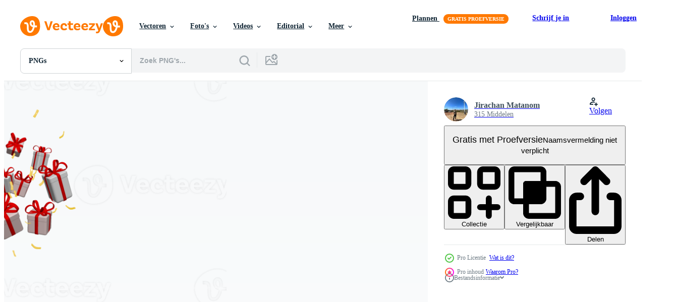

--- FILE ---
content_type: text/html; charset=utf-8
request_url: https://nl.vecteezy.com/resources/13826053/show_related_tags_async_content
body_size: 1379
content:
<turbo-frame id="show-related-tags">
  <h2 class="ez-resource-related__header">Gerelateerde zoekwoorden</h2>

    <div class="splide ez-carousel tags-carousel is-ready" style="--carousel_height: 48px; --additional_height: 0px;" data-controller="carousel search-tag" data-bullets="false" data-loop="false" data-arrows="true">
    <div class="splide__track ez-carousel__track" data-carousel-target="track">
      <ul class="splide__list ez-carousel__inner-wrap" data-carousel-target="innerWrap">
        <li class="search-tag splide__slide ez-carousel__slide" data-carousel-target="slide"><a class="search-tag__tag-link ez-btn ez-btn--light" title="kerstman" data-action="search-tag#sendClickEvent search-tag#performSearch" data-search-tag-verified="true" data-keyword-location="show" href="/gratis-png/kerstman">kerstman</a></li><li class="search-tag splide__slide ez-carousel__slide" data-carousel-target="slide"><a class="search-tag__tag-link ez-btn ez-btn--light" title="vallen" data-action="search-tag#sendClickEvent search-tag#performSearch" data-search-tag-verified="true" data-keyword-location="show" href="/gratis-png/vallen">vallen</a></li><li class="search-tag splide__slide ez-carousel__slide" data-carousel-target="slide"><a class="search-tag__tag-link ez-btn ez-btn--light" title="kerstmis" data-action="search-tag#sendClickEvent search-tag#performSearch" data-search-tag-verified="true" data-keyword-location="show" href="/gratis-png/kerstmis">kerstmis</a></li><li class="search-tag splide__slide ez-carousel__slide" data-carousel-target="slide"><a class="search-tag__tag-link ez-btn ez-btn--light" title="nieuwjaar" data-action="search-tag#sendClickEvent search-tag#performSearch" data-search-tag-verified="true" data-keyword-location="show" href="/gratis-png/nieuwjaar">nieuwjaar</a></li><li class="search-tag splide__slide ez-carousel__slide" data-carousel-target="slide"><a class="search-tag__tag-link ez-btn ez-btn--light" title="gelukkig nieuwjaar" data-action="search-tag#sendClickEvent search-tag#performSearch" data-search-tag-verified="true" data-keyword-location="show" href="/gratis-png/gelukkig-nieuwjaar">gelukkig nieuwjaar</a></li><li class="search-tag splide__slide ez-carousel__slide" data-carousel-target="slide"><a class="search-tag__tag-link ez-btn ez-btn--light" title="3d" data-action="search-tag#sendClickEvent search-tag#performSearch" data-search-tag-verified="true" data-keyword-location="show" href="/gratis-png/3d">3d</a></li><li class="search-tag splide__slide ez-carousel__slide" data-carousel-target="slide"><a class="search-tag__tag-link ez-btn ez-btn--light" title="rood" data-action="search-tag#sendClickEvent search-tag#performSearch" data-search-tag-verified="true" data-keyword-location="show" href="/gratis-png/rood">rood</a></li><li class="search-tag splide__slide ez-carousel__slide" data-carousel-target="slide"><a class="search-tag__tag-link ez-btn ez-btn--light" title="wit" data-action="search-tag#sendClickEvent search-tag#performSearch" data-search-tag-verified="true" data-keyword-location="show" href="/gratis-png/wit">wit</a></li><li class="search-tag splide__slide ez-carousel__slide" data-carousel-target="slide"><a class="search-tag__tag-link ez-btn ez-btn--light" title="sneeuw" data-action="search-tag#sendClickEvent search-tag#performSearch" data-search-tag-verified="true" data-keyword-location="show" href="/gratis-png/sneeuw">sneeuw</a></li><li class="search-tag splide__slide ez-carousel__slide" data-carousel-target="slide"><a class="search-tag__tag-link ez-btn ez-btn--light" title="winter" data-action="search-tag#sendClickEvent search-tag#performSearch" data-search-tag-verified="true" data-keyword-location="show" href="/gratis-png/winter">winter</a></li><li class="search-tag splide__slide ez-carousel__slide" data-carousel-target="slide"><a class="search-tag__tag-link ez-btn ez-btn--light" title="vakantie" data-action="search-tag#sendClickEvent search-tag#performSearch" data-search-tag-verified="true" data-keyword-location="show" href="/gratis-png/vakantie">vakantie</a></li><li class="search-tag splide__slide ez-carousel__slide" data-carousel-target="slide"><a class="search-tag__tag-link ez-btn ez-btn--light" title="2023" data-action="search-tag#sendClickEvent search-tag#performSearch" data-search-tag-verified="true" data-keyword-location="show" href="/gratis-png/2023">2023</a></li><li class="search-tag splide__slide ez-carousel__slide" data-carousel-target="slide"><a class="search-tag__tag-link ez-btn ez-btn--light" title="druppels" data-action="search-tag#sendClickEvent search-tag#performSearch" data-search-tag-verified="true" data-keyword-location="show" href="/gratis-png/druppels">druppels</a></li><li class="search-tag splide__slide ez-carousel__slide" data-carousel-target="slide"><a class="search-tag__tag-link ez-btn ez-btn--light" title="kaart" data-action="search-tag#sendClickEvent search-tag#performSearch" data-search-tag-verified="true" data-keyword-location="show" href="/gratis-png/kaart">kaart</a></li><li class="search-tag splide__slide ez-carousel__slide" data-carousel-target="slide"><a class="search-tag__tag-link ez-btn ez-btn--light" title="kalender" data-action="search-tag#sendClickEvent search-tag#performSearch" data-search-tag-verified="true" data-keyword-location="show" href="/gratis-png/kalender">kalender</a></li><li class="search-tag splide__slide ez-carousel__slide" data-carousel-target="slide"><a class="search-tag__tag-link ez-btn ez-btn--light" title="baby" data-action="search-tag#sendClickEvent search-tag#performSearch" data-search-tag-verified="true" data-keyword-location="show" href="/gratis-png/baby">baby</a></li><li class="search-tag splide__slide ez-carousel__slide" data-carousel-target="slide"><a class="search-tag__tag-link ez-btn ez-btn--light" title="pop" data-action="search-tag#sendClickEvent search-tag#performSearch" data-search-tag-verified="true" data-keyword-location="show" href="/gratis-png/pop">pop</a></li>
</ul></div>
    

    <div class="splide__arrows splide__arrows--ltr ez-carousel__arrows"><button class="splide__arrow splide__arrow--prev ez-carousel__arrow ez-carousel__arrow--prev" disabled="disabled" data-carousel-target="arrowPrev" data-test-id="carousel-arrow-prev" data-direction="prev" aria_label="Vorige"><span class="ez-carousel__arrow-wrap"><svg xmlns="http://www.w3.org/2000/svg" viewBox="0 0 5 8" role="img" aria-labelledby="a3px52as8qfdu52mfrk987g7mbbtqehn" class="arrow-prev"><desc id="a3px52as8qfdu52mfrk987g7mbbtqehn">Vorige</desc><path fill-rule="evenodd" d="M4.707 7.707a1 1 0 0 0 0-1.414L2.414 4l2.293-2.293A1 1 0 0 0 3.293.293l-3 3a1 1 0 0 0 0 1.414l3 3a1 1 0 0 0 1.414 0Z" clip-rule="evenodd"></path></svg>
</span><span class="ez-carousel__gradient"></span></button><button class="splide__arrow splide__arrow--next ez-carousel__arrow ez-carousel__arrow--next" disabled="disabled" data-carousel-target="arrowNext" data-test-id="carousel-arrow-next" data-direction="next" aria_label="Volgende"><span class="ez-carousel__arrow-wrap"><svg xmlns="http://www.w3.org/2000/svg" viewBox="0 0 5 8" role="img" aria-labelledby="a1yrt0j2g7rdt27irgdnn9rhtcls13jk" class="arrow-next"><desc id="a1yrt0j2g7rdt27irgdnn9rhtcls13jk">Volgende</desc><path fill-rule="evenodd" d="M.293 7.707a1 1 0 0 1 0-1.414L2.586 4 .293 1.707A1 1 0 0 1 1.707.293l3 3a1 1 0 0 1 0 1.414l-3 3a1 1 0 0 1-1.414 0Z" clip-rule="evenodd"></path></svg>
</span><span class="ez-carousel__gradient"></span></button></div>
</div></turbo-frame>


--- FILE ---
content_type: text/html; charset=utf-8
request_url: https://nl.vecteezy.com/resources/13826053/show_related_grids_async_content
body_size: 10227
content:
<turbo-frame id="show-related-resources">

  <div data-conversions-category="Gerelateerde PNGs" class="">
    <h2 class="ez-resource-related__header">
      Gerelateerde PNGs
    </h2>

    <ul class="ez-resource-grid ez-resource-grid--main-grid  is-hidden" id="false" data-controller="grid contributor-info" data-grid-track-truncation-value="false" data-max-rows="50" data-row-height="240" data-instant-grid="false" data-truncate-results="false" data-testid="related-resources" data-labels="free" style="--free: &#39;Gratis&#39;;">

  <li class="ez-resource-grid__item ez-resource-thumb has-png-bg ez-resource-thumb--pro" data-controller="grid-item-decorator" data-position="{{position}}" data-item-id="13826048" data-pro="true" data-grid-target="gridItem" data-w="200" data-h="200" data-grid-item-decorator-free-label-value="Gratis" data-action="mouseenter-&gt;grid-item-decorator#hoverThumb:once" data-grid-item-decorator-item-pro-param="Pro" data-grid-item-decorator-resource-id-param="13826048" data-grid-item-decorator-content-type-param="Content-png" data-grid-item-decorator-image-src-param="https://static.vecteezy.com/system/resources/previews/013/826/048/non_2x/santa-and-gifts-fall-drop-3d-png.png" data-grid-item-decorator-pinterest-url-param="https://nl.vecteezy.com/png/13826048-de-kerstman-en-cadeaus-vallen-laten-vallen-3d-png" data-grid-item-decorator-seo-page-description-param="de kerstman en cadeaus vallen laten vallen 3d PNG" data-grid-item-decorator-user-id-param="7143684" data-grid-item-decorator-user-display-name-param="Jirachan Matanom" data-grid-item-decorator-avatar-src-param="https://static.vecteezy.com/system/user/avatar/7143684/medium_56DB9A61-AF8B-4FEC-A9EE-FC70E50A9986.jpeg" data-grid-item-decorator-uploads-path-param="/leden/actnaturelures482749/uploads">

  <script type="application/ld+json" id="media_schema">
  {"@context":"https://schema.org","@type":"ImageObject","name":"de kerstman en cadeaus vallen laten vallen 3d PNG","uploadDate":"2022-11-04T05:55:26-05:00","thumbnailUrl":"https://static.vecteezy.com/system/resources/thumbnails/013/826/048/small_2x/santa-and-gifts-fall-drop-3d-png.png","contentUrl":"https://static.vecteezy.com/system/resources/previews/013/826/048/non_2x/santa-and-gifts-fall-drop-3d-png.png","sourceOrganization":"Vecteezy","license":"https://support.vecteezy.com/en_us/new-vecteezy-licensing-ByHivesvt","acquireLicensePage":"https://nl.vecteezy.com/png/13826048-de-kerstman-en-cadeaus-vallen-laten-vallen-3d-png","creator":{"@type":"Person","name":"Jirachan Matanom"},"copyrightNotice":"Jirachan Matanom","creditText":"Vecteezy"}
</script>


<a href="/png/13826048-de-kerstman-en-cadeaus-vallen-laten-vallen-3d-png" class="ez-resource-thumb__link" title="de kerstman en cadeaus vallen laten vallen 3d PNG" style="--height: 200; --width: 200; " data-action="click-&gt;grid#trackResourceClick mouseenter-&gt;grid#trackResourceHover" data-content-type="png" data-controller="ez-hover-intent" data-previews-srcs="[&quot;https://static.vecteezy.com/system/resources/previews/013/826/048/non_2x/santa-and-gifts-fall-drop-3d-png.png&quot;,&quot;https://static.vecteezy.com/system/resources/previews/013/826/048/large_2x/santa-and-gifts-fall-drop-3d-png.png&quot;]" data-pro="true" data-resource-id="13826048" data-grid-item-decorator-target="link">
    <img src="https://static.vecteezy.com/system/resources/thumbnails/013/826/048/small/santa-and-gifts-fall-drop-3d-png.png" srcset="https://static.vecteezy.com/system/resources/thumbnails/013/826/048/small_2x/santa-and-gifts-fall-drop-3d-png.png 2x, https://static.vecteezy.com/system/resources/thumbnails/013/826/048/small/santa-and-gifts-fall-drop-3d-png.png 1x" class="ez-resource-thumb__img" loading="lazy" decoding="async" width="200" height="200" alt="de kerstman en cadeaus vallen laten vallen 3d PNG">

</a>

  <div class="ez-resource-thumb__label-wrap"></div>
  

  <div class="ez-resource-thumb__hover-state"></div>
</li><li class="ez-resource-grid__item ez-resource-thumb has-png-bg ez-resource-thumb--pro" data-controller="grid-item-decorator" data-position="{{position}}" data-item-id="13826053" data-pro="true" data-grid-target="gridItem" data-w="200" data-h="200" data-grid-item-decorator-free-label-value="Gratis" data-action="mouseenter-&gt;grid-item-decorator#hoverThumb:once" data-grid-item-decorator-item-pro-param="Pro" data-grid-item-decorator-resource-id-param="13826053" data-grid-item-decorator-content-type-param="Content-png" data-grid-item-decorator-image-src-param="https://static.vecteezy.com/system/resources/previews/013/826/053/non_2x/santa-and-gifts-fall-drop-3d-png.png" data-grid-item-decorator-pinterest-url-param="https://nl.vecteezy.com/png/13826053-de-kerstman-en-cadeaus-vallen-laten-vallen-3d-png" data-grid-item-decorator-seo-page-description-param="de kerstman en cadeaus vallen laten vallen 3d PNG" data-grid-item-decorator-user-id-param="7143684" data-grid-item-decorator-user-display-name-param="Jirachan Matanom" data-grid-item-decorator-avatar-src-param="https://static.vecteezy.com/system/user/avatar/7143684/medium_56DB9A61-AF8B-4FEC-A9EE-FC70E50A9986.jpeg" data-grid-item-decorator-uploads-path-param="/leden/actnaturelures482749/uploads">

  <script type="application/ld+json" id="media_schema">
  {"@context":"https://schema.org","@type":"ImageObject","name":"de kerstman en cadeaus vallen laten vallen 3d PNG","uploadDate":"2022-11-04T05:55:26-05:00","thumbnailUrl":"https://static.vecteezy.com/system/resources/thumbnails/013/826/053/small_2x/santa-and-gifts-fall-drop-3d-png.png","contentUrl":"https://static.vecteezy.com/system/resources/previews/013/826/053/non_2x/santa-and-gifts-fall-drop-3d-png.png","sourceOrganization":"Vecteezy","license":"https://support.vecteezy.com/en_us/new-vecteezy-licensing-ByHivesvt","acquireLicensePage":"https://nl.vecteezy.com/png/13826053-de-kerstman-en-cadeaus-vallen-laten-vallen-3d-png","creator":{"@type":"Person","name":"Jirachan Matanom"},"copyrightNotice":"Jirachan Matanom","creditText":"Vecteezy"}
</script>


<a href="/png/13826053-de-kerstman-en-cadeaus-vallen-laten-vallen-3d-png" class="ez-resource-thumb__link" title="de kerstman en cadeaus vallen laten vallen 3d PNG" style="--height: 200; --width: 200; " data-action="click-&gt;grid#trackResourceClick mouseenter-&gt;grid#trackResourceHover" data-content-type="png" data-controller="ez-hover-intent" data-previews-srcs="[&quot;https://static.vecteezy.com/system/resources/previews/013/826/053/non_2x/santa-and-gifts-fall-drop-3d-png.png&quot;,&quot;https://static.vecteezy.com/system/resources/previews/013/826/053/large_2x/santa-and-gifts-fall-drop-3d-png.png&quot;]" data-pro="true" data-resource-id="13826053" data-grid-item-decorator-target="link">
    <img src="https://static.vecteezy.com/system/resources/thumbnails/013/826/053/small/santa-and-gifts-fall-drop-3d-png.png" srcset="https://static.vecteezy.com/system/resources/thumbnails/013/826/053/small_2x/santa-and-gifts-fall-drop-3d-png.png 2x, https://static.vecteezy.com/system/resources/thumbnails/013/826/053/small/santa-and-gifts-fall-drop-3d-png.png 1x" class="ez-resource-thumb__img" loading="lazy" decoding="async" width="200" height="200" alt="de kerstman en cadeaus vallen laten vallen 3d PNG">

</a>

  <div class="ez-resource-thumb__label-wrap"></div>
  

  <div class="ez-resource-thumb__hover-state"></div>
</li><li class="ez-resource-grid__item ez-resource-thumb has-png-bg ez-resource-thumb--pro" data-controller="grid-item-decorator" data-position="{{position}}" data-item-id="13826054" data-pro="true" data-grid-target="gridItem" data-w="200" data-h="200" data-grid-item-decorator-free-label-value="Gratis" data-action="mouseenter-&gt;grid-item-decorator#hoverThumb:once" data-grid-item-decorator-item-pro-param="Pro" data-grid-item-decorator-resource-id-param="13826054" data-grid-item-decorator-content-type-param="Content-png" data-grid-item-decorator-image-src-param="https://static.vecteezy.com/system/resources/previews/013/826/054/non_2x/santa-and-gifts-fall-drop-3d-png.png" data-grid-item-decorator-pinterest-url-param="https://nl.vecteezy.com/png/13826054-de-kerstman-en-cadeaus-vallen-laten-vallen-3d-png" data-grid-item-decorator-seo-page-description-param="de kerstman en cadeaus vallen laten vallen 3d PNG" data-grid-item-decorator-user-id-param="7143684" data-grid-item-decorator-user-display-name-param="Jirachan Matanom" data-grid-item-decorator-avatar-src-param="https://static.vecteezy.com/system/user/avatar/7143684/medium_56DB9A61-AF8B-4FEC-A9EE-FC70E50A9986.jpeg" data-grid-item-decorator-uploads-path-param="/leden/actnaturelures482749/uploads">

  <script type="application/ld+json" id="media_schema">
  {"@context":"https://schema.org","@type":"ImageObject","name":"de kerstman en cadeaus vallen laten vallen 3d PNG","uploadDate":"2022-11-04T05:55:26-05:00","thumbnailUrl":"https://static.vecteezy.com/system/resources/thumbnails/013/826/054/small_2x/santa-and-gifts-fall-drop-3d-png.png","contentUrl":"https://static.vecteezy.com/system/resources/previews/013/826/054/non_2x/santa-and-gifts-fall-drop-3d-png.png","sourceOrganization":"Vecteezy","license":"https://support.vecteezy.com/en_us/new-vecteezy-licensing-ByHivesvt","acquireLicensePage":"https://nl.vecteezy.com/png/13826054-de-kerstman-en-cadeaus-vallen-laten-vallen-3d-png","creator":{"@type":"Person","name":"Jirachan Matanom"},"copyrightNotice":"Jirachan Matanom","creditText":"Vecteezy"}
</script>


<a href="/png/13826054-de-kerstman-en-cadeaus-vallen-laten-vallen-3d-png" class="ez-resource-thumb__link" title="de kerstman en cadeaus vallen laten vallen 3d PNG" style="--height: 200; --width: 200; " data-action="click-&gt;grid#trackResourceClick mouseenter-&gt;grid#trackResourceHover" data-content-type="png" data-controller="ez-hover-intent" data-previews-srcs="[&quot;https://static.vecteezy.com/system/resources/previews/013/826/054/non_2x/santa-and-gifts-fall-drop-3d-png.png&quot;,&quot;https://static.vecteezy.com/system/resources/previews/013/826/054/large_2x/santa-and-gifts-fall-drop-3d-png.png&quot;]" data-pro="true" data-resource-id="13826054" data-grid-item-decorator-target="link">
    <img src="https://static.vecteezy.com/system/resources/thumbnails/013/826/054/small/santa-and-gifts-fall-drop-3d-png.png" srcset="https://static.vecteezy.com/system/resources/thumbnails/013/826/054/small_2x/santa-and-gifts-fall-drop-3d-png.png 2x, https://static.vecteezy.com/system/resources/thumbnails/013/826/054/small/santa-and-gifts-fall-drop-3d-png.png 1x" class="ez-resource-thumb__img" loading="lazy" decoding="async" width="200" height="200" alt="de kerstman en cadeaus vallen laten vallen 3d PNG">

</a>

  <div class="ez-resource-thumb__label-wrap"></div>
  

  <div class="ez-resource-thumb__hover-state"></div>
</li><li class="ez-resource-grid__item ez-resource-thumb has-png-bg ez-resource-thumb--pro" data-controller="grid-item-decorator" data-position="{{position}}" data-item-id="13826046" data-pro="true" data-grid-target="gridItem" data-w="200" data-h="200" data-grid-item-decorator-free-label-value="Gratis" data-action="mouseenter-&gt;grid-item-decorator#hoverThumb:once" data-grid-item-decorator-item-pro-param="Pro" data-grid-item-decorator-resource-id-param="13826046" data-grid-item-decorator-content-type-param="Content-png" data-grid-item-decorator-image-src-param="https://static.vecteezy.com/system/resources/previews/013/826/046/non_2x/gift-box-present-box-3d-model-png.png" data-grid-item-decorator-pinterest-url-param="https://nl.vecteezy.com/png/13826046-geschenk-doos-cadeau-doos-3d-model-png" data-grid-item-decorator-seo-page-description-param="geschenk doos Cadeau doos 3d model- PNG" data-grid-item-decorator-user-id-param="7143684" data-grid-item-decorator-user-display-name-param="Jirachan Matanom" data-grid-item-decorator-avatar-src-param="https://static.vecteezy.com/system/user/avatar/7143684/medium_56DB9A61-AF8B-4FEC-A9EE-FC70E50A9986.jpeg" data-grid-item-decorator-uploads-path-param="/leden/actnaturelures482749/uploads">

  <script type="application/ld+json" id="media_schema">
  {"@context":"https://schema.org","@type":"ImageObject","name":"geschenk doos Cadeau doos 3d model- PNG","uploadDate":"2022-11-04T05:55:26-05:00","thumbnailUrl":"https://static.vecteezy.com/system/resources/thumbnails/013/826/046/small_2x/gift-box-present-box-3d-model-png.png","contentUrl":"https://static.vecteezy.com/system/resources/previews/013/826/046/non_2x/gift-box-present-box-3d-model-png.png","sourceOrganization":"Vecteezy","license":"https://support.vecteezy.com/en_us/new-vecteezy-licensing-ByHivesvt","acquireLicensePage":"https://nl.vecteezy.com/png/13826046-geschenk-doos-cadeau-doos-3d-model-png","creator":{"@type":"Person","name":"Jirachan Matanom"},"copyrightNotice":"Jirachan Matanom","creditText":"Vecteezy"}
</script>


<a href="/png/13826046-geschenk-doos-cadeau-doos-3d-model-png" class="ez-resource-thumb__link" title="geschenk doos Cadeau doos 3d model- PNG" style="--height: 200; --width: 200; " data-action="click-&gt;grid#trackResourceClick mouseenter-&gt;grid#trackResourceHover" data-content-type="png" data-controller="ez-hover-intent" data-previews-srcs="[&quot;https://static.vecteezy.com/system/resources/previews/013/826/046/non_2x/gift-box-present-box-3d-model-png.png&quot;,&quot;https://static.vecteezy.com/system/resources/previews/013/826/046/large_2x/gift-box-present-box-3d-model-png.png&quot;]" data-pro="true" data-resource-id="13826046" data-grid-item-decorator-target="link">
    <img src="https://static.vecteezy.com/system/resources/thumbnails/013/826/046/small/gift-box-present-box-3d-model-png.png" srcset="https://static.vecteezy.com/system/resources/thumbnails/013/826/046/small_2x/gift-box-present-box-3d-model-png.png 2x, https://static.vecteezy.com/system/resources/thumbnails/013/826/046/small/gift-box-present-box-3d-model-png.png 1x" class="ez-resource-thumb__img" loading="lazy" decoding="async" width="200" height="200" alt="geschenk doos Cadeau doos 3d model- PNG">

</a>

  <div class="ez-resource-thumb__label-wrap"></div>
  

  <div class="ez-resource-thumb__hover-state"></div>
</li><li class="ez-resource-grid__item ez-resource-thumb has-png-bg ez-resource-thumb--pro" data-controller="grid-item-decorator" data-position="{{position}}" data-item-id="13666424" data-pro="true" data-grid-target="gridItem" data-w="200" data-h="200" data-grid-item-decorator-free-label-value="Gratis" data-action="mouseenter-&gt;grid-item-decorator#hoverThumb:once" data-grid-item-decorator-item-pro-param="Pro" data-grid-item-decorator-resource-id-param="13666424" data-grid-item-decorator-content-type-param="Content-png" data-grid-item-decorator-image-src-param="https://static.vecteezy.com/system/resources/previews/013/666/424/non_2x/santa-cartoon-3d-model-toy-doll-dolly-png.png" data-grid-item-decorator-pinterest-url-param="https://nl.vecteezy.com/png/13666424-de-kerstman-tekenfilm-3d-model-speelgoed-pop-dolly" data-grid-item-decorator-seo-page-description-param="de kerstman tekenfilm 3d model- speelgoed- pop dolly" data-grid-item-decorator-user-id-param="7143684" data-grid-item-decorator-user-display-name-param="Jirachan Matanom" data-grid-item-decorator-avatar-src-param="https://static.vecteezy.com/system/user/avatar/7143684/medium_56DB9A61-AF8B-4FEC-A9EE-FC70E50A9986.jpeg" data-grid-item-decorator-uploads-path-param="/leden/actnaturelures482749/uploads">

  <script type="application/ld+json" id="media_schema">
  {"@context":"https://schema.org","@type":"ImageObject","name":"de kerstman tekenfilm 3d model- speelgoed- pop dolly","uploadDate":"2022-10-31T15:49:09-05:00","thumbnailUrl":"https://static.vecteezy.com/system/resources/thumbnails/013/666/424/small_2x/santa-cartoon-3d-model-toy-doll-dolly-png.png","contentUrl":"https://static.vecteezy.com/system/resources/previews/013/666/424/non_2x/santa-cartoon-3d-model-toy-doll-dolly-png.png","sourceOrganization":"Vecteezy","license":"https://support.vecteezy.com/en_us/new-vecteezy-licensing-ByHivesvt","acquireLicensePage":"https://nl.vecteezy.com/png/13666424-de-kerstman-tekenfilm-3d-model-speelgoed-pop-dolly","creator":{"@type":"Person","name":"Jirachan Matanom"},"copyrightNotice":"Jirachan Matanom","creditText":"Vecteezy"}
</script>


<a href="/png/13666424-de-kerstman-tekenfilm-3d-model-speelgoed-pop-dolly" class="ez-resource-thumb__link" title="de kerstman tekenfilm 3d model- speelgoed- pop dolly" style="--height: 200; --width: 200; " data-action="click-&gt;grid#trackResourceClick mouseenter-&gt;grid#trackResourceHover" data-content-type="png" data-controller="ez-hover-intent" data-previews-srcs="[&quot;https://static.vecteezy.com/system/resources/previews/013/666/424/non_2x/santa-cartoon-3d-model-toy-doll-dolly-png.png&quot;,&quot;https://static.vecteezy.com/system/resources/previews/013/666/424/large_2x/santa-cartoon-3d-model-toy-doll-dolly-png.png&quot;]" data-pro="true" data-resource-id="13666424" data-grid-item-decorator-target="link">
    <img src="https://static.vecteezy.com/system/resources/thumbnails/013/666/424/small/santa-cartoon-3d-model-toy-doll-dolly-png.png" srcset="https://static.vecteezy.com/system/resources/thumbnails/013/666/424/small_2x/santa-cartoon-3d-model-toy-doll-dolly-png.png 2x, https://static.vecteezy.com/system/resources/thumbnails/013/666/424/small/santa-cartoon-3d-model-toy-doll-dolly-png.png 1x" class="ez-resource-thumb__img" loading="lazy" decoding="async" width="200" height="200" alt="de kerstman tekenfilm 3d model- speelgoed- pop dolly png">

</a>

  <div class="ez-resource-thumb__label-wrap"></div>
  

  <div class="ez-resource-thumb__hover-state"></div>
</li><li class="ez-resource-grid__item ez-resource-thumb has-png-bg ez-resource-thumb--pro" data-controller="grid-item-decorator" data-position="{{position}}" data-item-id="13666431" data-pro="true" data-grid-target="gridItem" data-w="200" data-h="200" data-grid-item-decorator-free-label-value="Gratis" data-action="mouseenter-&gt;grid-item-decorator#hoverThumb:once" data-grid-item-decorator-item-pro-param="Pro" data-grid-item-decorator-resource-id-param="13666431" data-grid-item-decorator-content-type-param="Content-png" data-grid-item-decorator-image-src-param="https://static.vecteezy.com/system/resources/previews/013/666/431/non_2x/santa-cartoon-3d-model-toy-doll-dolly-png.png" data-grid-item-decorator-pinterest-url-param="https://nl.vecteezy.com/png/13666431-de-kerstman-tekenfilm-3d-model-speelgoed-pop-dolly" data-grid-item-decorator-seo-page-description-param="de kerstman tekenfilm 3d model- speelgoed- pop dolly" data-grid-item-decorator-user-id-param="7143684" data-grid-item-decorator-user-display-name-param="Jirachan Matanom" data-grid-item-decorator-avatar-src-param="https://static.vecteezy.com/system/user/avatar/7143684/medium_56DB9A61-AF8B-4FEC-A9EE-FC70E50A9986.jpeg" data-grid-item-decorator-uploads-path-param="/leden/actnaturelures482749/uploads">

  <script type="application/ld+json" id="media_schema">
  {"@context":"https://schema.org","@type":"ImageObject","name":"de kerstman tekenfilm 3d model- speelgoed- pop dolly","uploadDate":"2022-10-31T15:49:16-05:00","thumbnailUrl":"https://static.vecteezy.com/system/resources/thumbnails/013/666/431/small_2x/santa-cartoon-3d-model-toy-doll-dolly-png.png","contentUrl":"https://static.vecteezy.com/system/resources/previews/013/666/431/non_2x/santa-cartoon-3d-model-toy-doll-dolly-png.png","sourceOrganization":"Vecteezy","license":"https://support.vecteezy.com/en_us/new-vecteezy-licensing-ByHivesvt","acquireLicensePage":"https://nl.vecteezy.com/png/13666431-de-kerstman-tekenfilm-3d-model-speelgoed-pop-dolly","creator":{"@type":"Person","name":"Jirachan Matanom"},"copyrightNotice":"Jirachan Matanom","creditText":"Vecteezy"}
</script>


<a href="/png/13666431-de-kerstman-tekenfilm-3d-model-speelgoed-pop-dolly" class="ez-resource-thumb__link" title="de kerstman tekenfilm 3d model- speelgoed- pop dolly" style="--height: 200; --width: 200; " data-action="click-&gt;grid#trackResourceClick mouseenter-&gt;grid#trackResourceHover" data-content-type="png" data-controller="ez-hover-intent" data-previews-srcs="[&quot;https://static.vecteezy.com/system/resources/previews/013/666/431/non_2x/santa-cartoon-3d-model-toy-doll-dolly-png.png&quot;,&quot;https://static.vecteezy.com/system/resources/previews/013/666/431/large_2x/santa-cartoon-3d-model-toy-doll-dolly-png.png&quot;]" data-pro="true" data-resource-id="13666431" data-grid-item-decorator-target="link">
    <img src="https://static.vecteezy.com/system/resources/thumbnails/013/666/431/small/santa-cartoon-3d-model-toy-doll-dolly-png.png" srcset="https://static.vecteezy.com/system/resources/thumbnails/013/666/431/small_2x/santa-cartoon-3d-model-toy-doll-dolly-png.png 2x, https://static.vecteezy.com/system/resources/thumbnails/013/666/431/small/santa-cartoon-3d-model-toy-doll-dolly-png.png 1x" class="ez-resource-thumb__img" loading="lazy" decoding="async" width="200" height="200" alt="de kerstman tekenfilm 3d model- speelgoed- pop dolly png">

</a>

  <div class="ez-resource-thumb__label-wrap"></div>
  

  <div class="ez-resource-thumb__hover-state"></div>
</li><li class="ez-resource-grid__item ez-resource-thumb has-png-bg ez-resource-thumb--pro" data-controller="grid-item-decorator" data-position="{{position}}" data-item-id="13666418" data-pro="true" data-grid-target="gridItem" data-w="200" data-h="200" data-grid-item-decorator-free-label-value="Gratis" data-action="mouseenter-&gt;grid-item-decorator#hoverThumb:once" data-grid-item-decorator-item-pro-param="Pro" data-grid-item-decorator-resource-id-param="13666418" data-grid-item-decorator-content-type-param="Content-png" data-grid-item-decorator-image-src-param="https://static.vecteezy.com/system/resources/previews/013/666/418/non_2x/santa-cartoon-3d-model-toy-doll-dolly-png.png" data-grid-item-decorator-pinterest-url-param="https://nl.vecteezy.com/png/13666418-de-kerstman-tekenfilm-3d-model-speelgoed-pop-dolly" data-grid-item-decorator-seo-page-description-param="de kerstman tekenfilm 3d model- speelgoed- pop dolly" data-grid-item-decorator-user-id-param="7143684" data-grid-item-decorator-user-display-name-param="Jirachan Matanom" data-grid-item-decorator-avatar-src-param="https://static.vecteezy.com/system/user/avatar/7143684/medium_56DB9A61-AF8B-4FEC-A9EE-FC70E50A9986.jpeg" data-grid-item-decorator-uploads-path-param="/leden/actnaturelures482749/uploads">

  <script type="application/ld+json" id="media_schema">
  {"@context":"https://schema.org","@type":"ImageObject","name":"de kerstman tekenfilm 3d model- speelgoed- pop dolly","uploadDate":"2022-10-31T15:48:58-05:00","thumbnailUrl":"https://static.vecteezy.com/system/resources/thumbnails/013/666/418/small_2x/santa-cartoon-3d-model-toy-doll-dolly-png.png","contentUrl":"https://static.vecteezy.com/system/resources/previews/013/666/418/non_2x/santa-cartoon-3d-model-toy-doll-dolly-png.png","sourceOrganization":"Vecteezy","license":"https://support.vecteezy.com/en_us/new-vecteezy-licensing-ByHivesvt","acquireLicensePage":"https://nl.vecteezy.com/png/13666418-de-kerstman-tekenfilm-3d-model-speelgoed-pop-dolly","creator":{"@type":"Person","name":"Jirachan Matanom"},"copyrightNotice":"Jirachan Matanom","creditText":"Vecteezy"}
</script>


<a href="/png/13666418-de-kerstman-tekenfilm-3d-model-speelgoed-pop-dolly" class="ez-resource-thumb__link" title="de kerstman tekenfilm 3d model- speelgoed- pop dolly" style="--height: 200; --width: 200; " data-action="click-&gt;grid#trackResourceClick mouseenter-&gt;grid#trackResourceHover" data-content-type="png" data-controller="ez-hover-intent" data-previews-srcs="[&quot;https://static.vecteezy.com/system/resources/previews/013/666/418/non_2x/santa-cartoon-3d-model-toy-doll-dolly-png.png&quot;,&quot;https://static.vecteezy.com/system/resources/previews/013/666/418/large_2x/santa-cartoon-3d-model-toy-doll-dolly-png.png&quot;]" data-pro="true" data-resource-id="13666418" data-grid-item-decorator-target="link">
    <img src="https://static.vecteezy.com/system/resources/thumbnails/013/666/418/small/santa-cartoon-3d-model-toy-doll-dolly-png.png" srcset="https://static.vecteezy.com/system/resources/thumbnails/013/666/418/small_2x/santa-cartoon-3d-model-toy-doll-dolly-png.png 2x, https://static.vecteezy.com/system/resources/thumbnails/013/666/418/small/santa-cartoon-3d-model-toy-doll-dolly-png.png 1x" class="ez-resource-thumb__img" loading="lazy" decoding="async" width="200" height="200" alt="de kerstman tekenfilm 3d model- speelgoed- pop dolly png">

</a>

  <div class="ez-resource-thumb__label-wrap"></div>
  

  <div class="ez-resource-thumb__hover-state"></div>
</li><li class="ez-resource-grid__item ez-resource-thumb has-png-bg ez-resource-thumb--pro" data-controller="grid-item-decorator" data-position="{{position}}" data-item-id="13666420" data-pro="true" data-grid-target="gridItem" data-w="200" data-h="200" data-grid-item-decorator-free-label-value="Gratis" data-action="mouseenter-&gt;grid-item-decorator#hoverThumb:once" data-grid-item-decorator-item-pro-param="Pro" data-grid-item-decorator-resource-id-param="13666420" data-grid-item-decorator-content-type-param="Content-png" data-grid-item-decorator-image-src-param="https://static.vecteezy.com/system/resources/previews/013/666/420/non_2x/santa-cartoon-3d-model-toy-doll-dolly-png.png" data-grid-item-decorator-pinterest-url-param="https://nl.vecteezy.com/png/13666420-de-kerstman-tekenfilm-3d-model-speelgoed-pop-dolly" data-grid-item-decorator-seo-page-description-param="de kerstman tekenfilm 3d model- speelgoed- pop dolly" data-grid-item-decorator-user-id-param="7143684" data-grid-item-decorator-user-display-name-param="Jirachan Matanom" data-grid-item-decorator-avatar-src-param="https://static.vecteezy.com/system/user/avatar/7143684/medium_56DB9A61-AF8B-4FEC-A9EE-FC70E50A9986.jpeg" data-grid-item-decorator-uploads-path-param="/leden/actnaturelures482749/uploads">

  <script type="application/ld+json" id="media_schema">
  {"@context":"https://schema.org","@type":"ImageObject","name":"de kerstman tekenfilm 3d model- speelgoed- pop dolly","uploadDate":"2022-10-31T15:49:06-05:00","thumbnailUrl":"https://static.vecteezy.com/system/resources/thumbnails/013/666/420/small_2x/santa-cartoon-3d-model-toy-doll-dolly-png.png","contentUrl":"https://static.vecteezy.com/system/resources/previews/013/666/420/non_2x/santa-cartoon-3d-model-toy-doll-dolly-png.png","sourceOrganization":"Vecteezy","license":"https://support.vecteezy.com/en_us/new-vecteezy-licensing-ByHivesvt","acquireLicensePage":"https://nl.vecteezy.com/png/13666420-de-kerstman-tekenfilm-3d-model-speelgoed-pop-dolly","creator":{"@type":"Person","name":"Jirachan Matanom"},"copyrightNotice":"Jirachan Matanom","creditText":"Vecteezy"}
</script>


<a href="/png/13666420-de-kerstman-tekenfilm-3d-model-speelgoed-pop-dolly" class="ez-resource-thumb__link" title="de kerstman tekenfilm 3d model- speelgoed- pop dolly" style="--height: 200; --width: 200; " data-action="click-&gt;grid#trackResourceClick mouseenter-&gt;grid#trackResourceHover" data-content-type="png" data-controller="ez-hover-intent" data-previews-srcs="[&quot;https://static.vecteezy.com/system/resources/previews/013/666/420/non_2x/santa-cartoon-3d-model-toy-doll-dolly-png.png&quot;,&quot;https://static.vecteezy.com/system/resources/previews/013/666/420/large_2x/santa-cartoon-3d-model-toy-doll-dolly-png.png&quot;]" data-pro="true" data-resource-id="13666420" data-grid-item-decorator-target="link">
    <img src="https://static.vecteezy.com/system/resources/thumbnails/013/666/420/small/santa-cartoon-3d-model-toy-doll-dolly-png.png" srcset="https://static.vecteezy.com/system/resources/thumbnails/013/666/420/small_2x/santa-cartoon-3d-model-toy-doll-dolly-png.png 2x, https://static.vecteezy.com/system/resources/thumbnails/013/666/420/small/santa-cartoon-3d-model-toy-doll-dolly-png.png 1x" class="ez-resource-thumb__img" loading="lazy" decoding="async" width="200" height="200" alt="de kerstman tekenfilm 3d model- speelgoed- pop dolly png">

</a>

  <div class="ez-resource-thumb__label-wrap"></div>
  

  <div class="ez-resource-thumb__hover-state"></div>
</li><li class="ez-resource-grid__item ez-resource-thumb has-png-bg ez-resource-thumb--pro" data-controller="grid-item-decorator" data-position="{{position}}" data-item-id="13666441" data-pro="true" data-grid-target="gridItem" data-w="200" data-h="200" data-grid-item-decorator-free-label-value="Gratis" data-action="mouseenter-&gt;grid-item-decorator#hoverThumb:once" data-grid-item-decorator-item-pro-param="Pro" data-grid-item-decorator-resource-id-param="13666441" data-grid-item-decorator-content-type-param="Content-png" data-grid-item-decorator-image-src-param="https://static.vecteezy.com/system/resources/previews/013/666/441/non_2x/santa-cartoon-3d-model-toy-doll-dolly-png.png" data-grid-item-decorator-pinterest-url-param="https://nl.vecteezy.com/png/13666441-de-kerstman-tekenfilm-3d-model-speelgoed-pop-dolly" data-grid-item-decorator-seo-page-description-param="de kerstman tekenfilm 3d model- speelgoed- pop dolly" data-grid-item-decorator-user-id-param="7143684" data-grid-item-decorator-user-display-name-param="Jirachan Matanom" data-grid-item-decorator-avatar-src-param="https://static.vecteezy.com/system/user/avatar/7143684/medium_56DB9A61-AF8B-4FEC-A9EE-FC70E50A9986.jpeg" data-grid-item-decorator-uploads-path-param="/leden/actnaturelures482749/uploads">

  <script type="application/ld+json" id="media_schema">
  {"@context":"https://schema.org","@type":"ImageObject","name":"de kerstman tekenfilm 3d model- speelgoed- pop dolly","uploadDate":"2022-10-31T15:49:26-05:00","thumbnailUrl":"https://static.vecteezy.com/system/resources/thumbnails/013/666/441/small_2x/santa-cartoon-3d-model-toy-doll-dolly-png.png","contentUrl":"https://static.vecteezy.com/system/resources/previews/013/666/441/non_2x/santa-cartoon-3d-model-toy-doll-dolly-png.png","sourceOrganization":"Vecteezy","license":"https://support.vecteezy.com/en_us/new-vecteezy-licensing-ByHivesvt","acquireLicensePage":"https://nl.vecteezy.com/png/13666441-de-kerstman-tekenfilm-3d-model-speelgoed-pop-dolly","creator":{"@type":"Person","name":"Jirachan Matanom"},"copyrightNotice":"Jirachan Matanom","creditText":"Vecteezy"}
</script>


<a href="/png/13666441-de-kerstman-tekenfilm-3d-model-speelgoed-pop-dolly" class="ez-resource-thumb__link" title="de kerstman tekenfilm 3d model- speelgoed- pop dolly" style="--height: 200; --width: 200; " data-action="click-&gt;grid#trackResourceClick mouseenter-&gt;grid#trackResourceHover" data-content-type="png" data-controller="ez-hover-intent" data-previews-srcs="[&quot;https://static.vecteezy.com/system/resources/previews/013/666/441/non_2x/santa-cartoon-3d-model-toy-doll-dolly-png.png&quot;,&quot;https://static.vecteezy.com/system/resources/previews/013/666/441/large_2x/santa-cartoon-3d-model-toy-doll-dolly-png.png&quot;]" data-pro="true" data-resource-id="13666441" data-grid-item-decorator-target="link">
    <img src="https://static.vecteezy.com/system/resources/thumbnails/013/666/441/small/santa-cartoon-3d-model-toy-doll-dolly-png.png" srcset="https://static.vecteezy.com/system/resources/thumbnails/013/666/441/small_2x/santa-cartoon-3d-model-toy-doll-dolly-png.png 2x, https://static.vecteezy.com/system/resources/thumbnails/013/666/441/small/santa-cartoon-3d-model-toy-doll-dolly-png.png 1x" class="ez-resource-thumb__img" loading="lazy" decoding="async" width="200" height="200" alt="de kerstman tekenfilm 3d model- speelgoed- pop dolly png">

</a>

  <div class="ez-resource-thumb__label-wrap"></div>
  

  <div class="ez-resource-thumb__hover-state"></div>
</li><li class="ez-resource-grid__item ez-resource-thumb has-png-bg ez-resource-thumb--pro" data-controller="grid-item-decorator" data-position="{{position}}" data-item-id="13666445" data-pro="true" data-grid-target="gridItem" data-w="200" data-h="200" data-grid-item-decorator-free-label-value="Gratis" data-action="mouseenter-&gt;grid-item-decorator#hoverThumb:once" data-grid-item-decorator-item-pro-param="Pro" data-grid-item-decorator-resource-id-param="13666445" data-grid-item-decorator-content-type-param="Content-png" data-grid-item-decorator-image-src-param="https://static.vecteezy.com/system/resources/previews/013/666/445/non_2x/santa-cartoon-3d-model-toy-doll-dolly-png.png" data-grid-item-decorator-pinterest-url-param="https://nl.vecteezy.com/png/13666445-de-kerstman-tekenfilm-3d-model-speelgoed-pop-dolly" data-grid-item-decorator-seo-page-description-param="de kerstman tekenfilm 3d model- speelgoed- pop dolly" data-grid-item-decorator-user-id-param="7143684" data-grid-item-decorator-user-display-name-param="Jirachan Matanom" data-grid-item-decorator-avatar-src-param="https://static.vecteezy.com/system/user/avatar/7143684/medium_56DB9A61-AF8B-4FEC-A9EE-FC70E50A9986.jpeg" data-grid-item-decorator-uploads-path-param="/leden/actnaturelures482749/uploads">

  <script type="application/ld+json" id="media_schema">
  {"@context":"https://schema.org","@type":"ImageObject","name":"de kerstman tekenfilm 3d model- speelgoed- pop dolly","uploadDate":"2022-10-31T15:49:29-05:00","thumbnailUrl":"https://static.vecteezy.com/system/resources/thumbnails/013/666/445/small_2x/santa-cartoon-3d-model-toy-doll-dolly-png.png","contentUrl":"https://static.vecteezy.com/system/resources/previews/013/666/445/non_2x/santa-cartoon-3d-model-toy-doll-dolly-png.png","sourceOrganization":"Vecteezy","license":"https://support.vecteezy.com/en_us/new-vecteezy-licensing-ByHivesvt","acquireLicensePage":"https://nl.vecteezy.com/png/13666445-de-kerstman-tekenfilm-3d-model-speelgoed-pop-dolly","creator":{"@type":"Person","name":"Jirachan Matanom"},"copyrightNotice":"Jirachan Matanom","creditText":"Vecteezy"}
</script>


<a href="/png/13666445-de-kerstman-tekenfilm-3d-model-speelgoed-pop-dolly" class="ez-resource-thumb__link" title="de kerstman tekenfilm 3d model- speelgoed- pop dolly" style="--height: 200; --width: 200; " data-action="click-&gt;grid#trackResourceClick mouseenter-&gt;grid#trackResourceHover" data-content-type="png" data-controller="ez-hover-intent" data-previews-srcs="[&quot;https://static.vecteezy.com/system/resources/previews/013/666/445/non_2x/santa-cartoon-3d-model-toy-doll-dolly-png.png&quot;,&quot;https://static.vecteezy.com/system/resources/previews/013/666/445/large_2x/santa-cartoon-3d-model-toy-doll-dolly-png.png&quot;]" data-pro="true" data-resource-id="13666445" data-grid-item-decorator-target="link">
    <img src="https://static.vecteezy.com/system/resources/thumbnails/013/666/445/small/santa-cartoon-3d-model-toy-doll-dolly-png.png" srcset="https://static.vecteezy.com/system/resources/thumbnails/013/666/445/small_2x/santa-cartoon-3d-model-toy-doll-dolly-png.png 2x, https://static.vecteezy.com/system/resources/thumbnails/013/666/445/small/santa-cartoon-3d-model-toy-doll-dolly-png.png 1x" class="ez-resource-thumb__img" loading="lazy" decoding="async" width="200" height="200" alt="de kerstman tekenfilm 3d model- speelgoed- pop dolly png">

</a>

  <div class="ez-resource-thumb__label-wrap"></div>
  

  <div class="ez-resource-thumb__hover-state"></div>
</li><li class="ez-resource-grid__item ez-resource-thumb has-png-bg ez-resource-thumb--pro" data-controller="grid-item-decorator" data-position="{{position}}" data-item-id="13666426" data-pro="true" data-grid-target="gridItem" data-w="200" data-h="200" data-grid-item-decorator-free-label-value="Gratis" data-action="mouseenter-&gt;grid-item-decorator#hoverThumb:once" data-grid-item-decorator-item-pro-param="Pro" data-grid-item-decorator-resource-id-param="13666426" data-grid-item-decorator-content-type-param="Content-png" data-grid-item-decorator-image-src-param="https://static.vecteezy.com/system/resources/previews/013/666/426/non_2x/santa-cartoon-3d-model-toy-doll-dolly-png.png" data-grid-item-decorator-pinterest-url-param="https://nl.vecteezy.com/png/13666426-de-kerstman-tekenfilm-3d-model-speelgoed-pop-dolly" data-grid-item-decorator-seo-page-description-param="de kerstman tekenfilm 3d model- speelgoed- pop dolly" data-grid-item-decorator-user-id-param="7143684" data-grid-item-decorator-user-display-name-param="Jirachan Matanom" data-grid-item-decorator-avatar-src-param="https://static.vecteezy.com/system/user/avatar/7143684/medium_56DB9A61-AF8B-4FEC-A9EE-FC70E50A9986.jpeg" data-grid-item-decorator-uploads-path-param="/leden/actnaturelures482749/uploads">

  <script type="application/ld+json" id="media_schema">
  {"@context":"https://schema.org","@type":"ImageObject","name":"de kerstman tekenfilm 3d model- speelgoed- pop dolly","uploadDate":"2022-10-31T15:49:13-05:00","thumbnailUrl":"https://static.vecteezy.com/system/resources/thumbnails/013/666/426/small_2x/santa-cartoon-3d-model-toy-doll-dolly-png.png","contentUrl":"https://static.vecteezy.com/system/resources/previews/013/666/426/non_2x/santa-cartoon-3d-model-toy-doll-dolly-png.png","sourceOrganization":"Vecteezy","license":"https://support.vecteezy.com/en_us/new-vecteezy-licensing-ByHivesvt","acquireLicensePage":"https://nl.vecteezy.com/png/13666426-de-kerstman-tekenfilm-3d-model-speelgoed-pop-dolly","creator":{"@type":"Person","name":"Jirachan Matanom"},"copyrightNotice":"Jirachan Matanom","creditText":"Vecteezy"}
</script>


<a href="/png/13666426-de-kerstman-tekenfilm-3d-model-speelgoed-pop-dolly" class="ez-resource-thumb__link" title="de kerstman tekenfilm 3d model- speelgoed- pop dolly" style="--height: 200; --width: 200; " data-action="click-&gt;grid#trackResourceClick mouseenter-&gt;grid#trackResourceHover" data-content-type="png" data-controller="ez-hover-intent" data-previews-srcs="[&quot;https://static.vecteezy.com/system/resources/previews/013/666/426/non_2x/santa-cartoon-3d-model-toy-doll-dolly-png.png&quot;,&quot;https://static.vecteezy.com/system/resources/previews/013/666/426/large_2x/santa-cartoon-3d-model-toy-doll-dolly-png.png&quot;]" data-pro="true" data-resource-id="13666426" data-grid-item-decorator-target="link">
    <img src="https://static.vecteezy.com/system/resources/thumbnails/013/666/426/small/santa-cartoon-3d-model-toy-doll-dolly-png.png" srcset="https://static.vecteezy.com/system/resources/thumbnails/013/666/426/small_2x/santa-cartoon-3d-model-toy-doll-dolly-png.png 2x, https://static.vecteezy.com/system/resources/thumbnails/013/666/426/small/santa-cartoon-3d-model-toy-doll-dolly-png.png 1x" class="ez-resource-thumb__img" loading="lazy" decoding="async" width="200" height="200" alt="de kerstman tekenfilm 3d model- speelgoed- pop dolly png">

</a>

  <div class="ez-resource-thumb__label-wrap"></div>
  

  <div class="ez-resource-thumb__hover-state"></div>
</li><li class="ez-resource-grid__item ez-resource-thumb has-png-bg ez-resource-thumb--pro" data-controller="grid-item-decorator" data-position="{{position}}" data-item-id="13666443" data-pro="true" data-grid-target="gridItem" data-w="200" data-h="200" data-grid-item-decorator-free-label-value="Gratis" data-action="mouseenter-&gt;grid-item-decorator#hoverThumb:once" data-grid-item-decorator-item-pro-param="Pro" data-grid-item-decorator-resource-id-param="13666443" data-grid-item-decorator-content-type-param="Content-png" data-grid-item-decorator-image-src-param="https://static.vecteezy.com/system/resources/previews/013/666/443/non_2x/santa-cartoon-3d-model-toy-doll-dolly-png.png" data-grid-item-decorator-pinterest-url-param="https://nl.vecteezy.com/png/13666443-de-kerstman-tekenfilm-3d-model-speelgoed-pop-dolly" data-grid-item-decorator-seo-page-description-param="de kerstman tekenfilm 3d model- speelgoed- pop dolly" data-grid-item-decorator-user-id-param="7143684" data-grid-item-decorator-user-display-name-param="Jirachan Matanom" data-grid-item-decorator-avatar-src-param="https://static.vecteezy.com/system/user/avatar/7143684/medium_56DB9A61-AF8B-4FEC-A9EE-FC70E50A9986.jpeg" data-grid-item-decorator-uploads-path-param="/leden/actnaturelures482749/uploads">

  <script type="application/ld+json" id="media_schema">
  {"@context":"https://schema.org","@type":"ImageObject","name":"de kerstman tekenfilm 3d model- speelgoed- pop dolly","uploadDate":"2022-10-31T15:49:27-05:00","thumbnailUrl":"https://static.vecteezy.com/system/resources/thumbnails/013/666/443/small_2x/santa-cartoon-3d-model-toy-doll-dolly-png.png","contentUrl":"https://static.vecteezy.com/system/resources/previews/013/666/443/non_2x/santa-cartoon-3d-model-toy-doll-dolly-png.png","sourceOrganization":"Vecteezy","license":"https://support.vecteezy.com/en_us/new-vecteezy-licensing-ByHivesvt","acquireLicensePage":"https://nl.vecteezy.com/png/13666443-de-kerstman-tekenfilm-3d-model-speelgoed-pop-dolly","creator":{"@type":"Person","name":"Jirachan Matanom"},"copyrightNotice":"Jirachan Matanom","creditText":"Vecteezy"}
</script>


<a href="/png/13666443-de-kerstman-tekenfilm-3d-model-speelgoed-pop-dolly" class="ez-resource-thumb__link" title="de kerstman tekenfilm 3d model- speelgoed- pop dolly" style="--height: 200; --width: 200; " data-action="click-&gt;grid#trackResourceClick mouseenter-&gt;grid#trackResourceHover" data-content-type="png" data-controller="ez-hover-intent" data-previews-srcs="[&quot;https://static.vecteezy.com/system/resources/previews/013/666/443/non_2x/santa-cartoon-3d-model-toy-doll-dolly-png.png&quot;,&quot;https://static.vecteezy.com/system/resources/previews/013/666/443/large_2x/santa-cartoon-3d-model-toy-doll-dolly-png.png&quot;]" data-pro="true" data-resource-id="13666443" data-grid-item-decorator-target="link">
    <img src="https://static.vecteezy.com/system/resources/thumbnails/013/666/443/small/santa-cartoon-3d-model-toy-doll-dolly-png.png" srcset="https://static.vecteezy.com/system/resources/thumbnails/013/666/443/small_2x/santa-cartoon-3d-model-toy-doll-dolly-png.png 2x, https://static.vecteezy.com/system/resources/thumbnails/013/666/443/small/santa-cartoon-3d-model-toy-doll-dolly-png.png 1x" class="ez-resource-thumb__img" loading="lazy" decoding="async" width="200" height="200" alt="de kerstman tekenfilm 3d model- speelgoed- pop dolly png">

</a>

  <div class="ez-resource-thumb__label-wrap"></div>
  

  <div class="ez-resource-thumb__hover-state"></div>
</li><li class="ez-resource-grid__item ez-resource-thumb has-png-bg ez-resource-thumb--pro" data-controller="grid-item-decorator" data-position="{{position}}" data-item-id="13666433" data-pro="true" data-grid-target="gridItem" data-w="200" data-h="200" data-grid-item-decorator-free-label-value="Gratis" data-action="mouseenter-&gt;grid-item-decorator#hoverThumb:once" data-grid-item-decorator-item-pro-param="Pro" data-grid-item-decorator-resource-id-param="13666433" data-grid-item-decorator-content-type-param="Content-png" data-grid-item-decorator-image-src-param="https://static.vecteezy.com/system/resources/previews/013/666/433/non_2x/santa-cartoon-3d-model-toy-doll-dolly-png.png" data-grid-item-decorator-pinterest-url-param="https://nl.vecteezy.com/png/13666433-de-kerstman-tekenfilm-3d-model-speelgoed-pop-dolly" data-grid-item-decorator-seo-page-description-param="de kerstman tekenfilm 3d model- speelgoed- pop dolly" data-grid-item-decorator-user-id-param="7143684" data-grid-item-decorator-user-display-name-param="Jirachan Matanom" data-grid-item-decorator-avatar-src-param="https://static.vecteezy.com/system/user/avatar/7143684/medium_56DB9A61-AF8B-4FEC-A9EE-FC70E50A9986.jpeg" data-grid-item-decorator-uploads-path-param="/leden/actnaturelures482749/uploads">

  <script type="application/ld+json" id="media_schema">
  {"@context":"https://schema.org","@type":"ImageObject","name":"de kerstman tekenfilm 3d model- speelgoed- pop dolly","uploadDate":"2022-10-31T15:49:17-05:00","thumbnailUrl":"https://static.vecteezy.com/system/resources/thumbnails/013/666/433/small_2x/santa-cartoon-3d-model-toy-doll-dolly-png.png","contentUrl":"https://static.vecteezy.com/system/resources/previews/013/666/433/non_2x/santa-cartoon-3d-model-toy-doll-dolly-png.png","sourceOrganization":"Vecteezy","license":"https://support.vecteezy.com/en_us/new-vecteezy-licensing-ByHivesvt","acquireLicensePage":"https://nl.vecteezy.com/png/13666433-de-kerstman-tekenfilm-3d-model-speelgoed-pop-dolly","creator":{"@type":"Person","name":"Jirachan Matanom"},"copyrightNotice":"Jirachan Matanom","creditText":"Vecteezy"}
</script>


<a href="/png/13666433-de-kerstman-tekenfilm-3d-model-speelgoed-pop-dolly" class="ez-resource-thumb__link" title="de kerstman tekenfilm 3d model- speelgoed- pop dolly" style="--height: 200; --width: 200; " data-action="click-&gt;grid#trackResourceClick mouseenter-&gt;grid#trackResourceHover" data-content-type="png" data-controller="ez-hover-intent" data-previews-srcs="[&quot;https://static.vecteezy.com/system/resources/previews/013/666/433/non_2x/santa-cartoon-3d-model-toy-doll-dolly-png.png&quot;,&quot;https://static.vecteezy.com/system/resources/previews/013/666/433/large_2x/santa-cartoon-3d-model-toy-doll-dolly-png.png&quot;]" data-pro="true" data-resource-id="13666433" data-grid-item-decorator-target="link">
    <img src="https://static.vecteezy.com/system/resources/thumbnails/013/666/433/small/santa-cartoon-3d-model-toy-doll-dolly-png.png" srcset="https://static.vecteezy.com/system/resources/thumbnails/013/666/433/small_2x/santa-cartoon-3d-model-toy-doll-dolly-png.png 2x, https://static.vecteezy.com/system/resources/thumbnails/013/666/433/small/santa-cartoon-3d-model-toy-doll-dolly-png.png 1x" class="ez-resource-thumb__img" loading="lazy" decoding="async" width="200" height="200" alt="de kerstman tekenfilm 3d model- speelgoed- pop dolly png">

</a>

  <div class="ez-resource-thumb__label-wrap"></div>
  

  <div class="ez-resource-thumb__hover-state"></div>
</li><li class="ez-resource-grid__item ez-resource-thumb has-png-bg ez-resource-thumb--pro" data-controller="grid-item-decorator" data-position="{{position}}" data-item-id="13666422" data-pro="true" data-grid-target="gridItem" data-w="200" data-h="200" data-grid-item-decorator-free-label-value="Gratis" data-action="mouseenter-&gt;grid-item-decorator#hoverThumb:once" data-grid-item-decorator-item-pro-param="Pro" data-grid-item-decorator-resource-id-param="13666422" data-grid-item-decorator-content-type-param="Content-png" data-grid-item-decorator-image-src-param="https://static.vecteezy.com/system/resources/previews/013/666/422/non_2x/santa-cartoon-3d-model-toy-doll-dolly-png.png" data-grid-item-decorator-pinterest-url-param="https://nl.vecteezy.com/png/13666422-de-kerstman-tekenfilm-3d-model-speelgoed-pop-dolly" data-grid-item-decorator-seo-page-description-param="de kerstman tekenfilm 3d model- speelgoed- pop dolly" data-grid-item-decorator-user-id-param="7143684" data-grid-item-decorator-user-display-name-param="Jirachan Matanom" data-grid-item-decorator-avatar-src-param="https://static.vecteezy.com/system/user/avatar/7143684/medium_56DB9A61-AF8B-4FEC-A9EE-FC70E50A9986.jpeg" data-grid-item-decorator-uploads-path-param="/leden/actnaturelures482749/uploads">

  <script type="application/ld+json" id="media_schema">
  {"@context":"https://schema.org","@type":"ImageObject","name":"de kerstman tekenfilm 3d model- speelgoed- pop dolly","uploadDate":"2022-10-31T15:49:06-05:00","thumbnailUrl":"https://static.vecteezy.com/system/resources/thumbnails/013/666/422/small_2x/santa-cartoon-3d-model-toy-doll-dolly-png.png","contentUrl":"https://static.vecteezy.com/system/resources/previews/013/666/422/non_2x/santa-cartoon-3d-model-toy-doll-dolly-png.png","sourceOrganization":"Vecteezy","license":"https://support.vecteezy.com/en_us/new-vecteezy-licensing-ByHivesvt","acquireLicensePage":"https://nl.vecteezy.com/png/13666422-de-kerstman-tekenfilm-3d-model-speelgoed-pop-dolly","creator":{"@type":"Person","name":"Jirachan Matanom"},"copyrightNotice":"Jirachan Matanom","creditText":"Vecteezy"}
</script>


<a href="/png/13666422-de-kerstman-tekenfilm-3d-model-speelgoed-pop-dolly" class="ez-resource-thumb__link" title="de kerstman tekenfilm 3d model- speelgoed- pop dolly" style="--height: 200; --width: 200; " data-action="click-&gt;grid#trackResourceClick mouseenter-&gt;grid#trackResourceHover" data-content-type="png" data-controller="ez-hover-intent" data-previews-srcs="[&quot;https://static.vecteezy.com/system/resources/previews/013/666/422/non_2x/santa-cartoon-3d-model-toy-doll-dolly-png.png&quot;,&quot;https://static.vecteezy.com/system/resources/previews/013/666/422/large_2x/santa-cartoon-3d-model-toy-doll-dolly-png.png&quot;]" data-pro="true" data-resource-id="13666422" data-grid-item-decorator-target="link">
    <img src="https://static.vecteezy.com/system/resources/thumbnails/013/666/422/small/santa-cartoon-3d-model-toy-doll-dolly-png.png" srcset="https://static.vecteezy.com/system/resources/thumbnails/013/666/422/small_2x/santa-cartoon-3d-model-toy-doll-dolly-png.png 2x, https://static.vecteezy.com/system/resources/thumbnails/013/666/422/small/santa-cartoon-3d-model-toy-doll-dolly-png.png 1x" class="ez-resource-thumb__img" loading="lazy" decoding="async" width="200" height="200" alt="de kerstman tekenfilm 3d model- speelgoed- pop dolly png">

</a>

  <div class="ez-resource-thumb__label-wrap"></div>
  

  <div class="ez-resource-thumb__hover-state"></div>
</li><li class="ez-resource-grid__item ez-resource-thumb has-png-bg ez-resource-thumb--pro" data-controller="grid-item-decorator" data-position="{{position}}" data-item-id="13666437" data-pro="true" data-grid-target="gridItem" data-w="200" data-h="200" data-grid-item-decorator-free-label-value="Gratis" data-action="mouseenter-&gt;grid-item-decorator#hoverThumb:once" data-grid-item-decorator-item-pro-param="Pro" data-grid-item-decorator-resource-id-param="13666437" data-grid-item-decorator-content-type-param="Content-png" data-grid-item-decorator-image-src-param="https://static.vecteezy.com/system/resources/previews/013/666/437/non_2x/santa-cartoon-3d-model-toy-doll-dolly-png.png" data-grid-item-decorator-pinterest-url-param="https://nl.vecteezy.com/png/13666437-de-kerstman-tekenfilm-3d-model-speelgoed-pop-dolly" data-grid-item-decorator-seo-page-description-param="de kerstman tekenfilm 3d model- speelgoed- pop dolly" data-grid-item-decorator-user-id-param="7143684" data-grid-item-decorator-user-display-name-param="Jirachan Matanom" data-grid-item-decorator-avatar-src-param="https://static.vecteezy.com/system/user/avatar/7143684/medium_56DB9A61-AF8B-4FEC-A9EE-FC70E50A9986.jpeg" data-grid-item-decorator-uploads-path-param="/leden/actnaturelures482749/uploads">

  <script type="application/ld+json" id="media_schema">
  {"@context":"https://schema.org","@type":"ImageObject","name":"de kerstman tekenfilm 3d model- speelgoed- pop dolly","uploadDate":"2022-10-31T15:49:24-05:00","thumbnailUrl":"https://static.vecteezy.com/system/resources/thumbnails/013/666/437/small_2x/santa-cartoon-3d-model-toy-doll-dolly-png.png","contentUrl":"https://static.vecteezy.com/system/resources/previews/013/666/437/non_2x/santa-cartoon-3d-model-toy-doll-dolly-png.png","sourceOrganization":"Vecteezy","license":"https://support.vecteezy.com/en_us/new-vecteezy-licensing-ByHivesvt","acquireLicensePage":"https://nl.vecteezy.com/png/13666437-de-kerstman-tekenfilm-3d-model-speelgoed-pop-dolly","creator":{"@type":"Person","name":"Jirachan Matanom"},"copyrightNotice":"Jirachan Matanom","creditText":"Vecteezy"}
</script>


<a href="/png/13666437-de-kerstman-tekenfilm-3d-model-speelgoed-pop-dolly" class="ez-resource-thumb__link" title="de kerstman tekenfilm 3d model- speelgoed- pop dolly" style="--height: 200; --width: 200; " data-action="click-&gt;grid#trackResourceClick mouseenter-&gt;grid#trackResourceHover" data-content-type="png" data-controller="ez-hover-intent" data-previews-srcs="[&quot;https://static.vecteezy.com/system/resources/previews/013/666/437/non_2x/santa-cartoon-3d-model-toy-doll-dolly-png.png&quot;,&quot;https://static.vecteezy.com/system/resources/previews/013/666/437/large_2x/santa-cartoon-3d-model-toy-doll-dolly-png.png&quot;]" data-pro="true" data-resource-id="13666437" data-grid-item-decorator-target="link">
    <img src="https://static.vecteezy.com/system/resources/thumbnails/013/666/437/small/santa-cartoon-3d-model-toy-doll-dolly-png.png" srcset="https://static.vecteezy.com/system/resources/thumbnails/013/666/437/small_2x/santa-cartoon-3d-model-toy-doll-dolly-png.png 2x, https://static.vecteezy.com/system/resources/thumbnails/013/666/437/small/santa-cartoon-3d-model-toy-doll-dolly-png.png 1x" class="ez-resource-thumb__img" loading="lazy" decoding="async" width="200" height="200" alt="de kerstman tekenfilm 3d model- speelgoed- pop dolly png">

</a>

  <div class="ez-resource-thumb__label-wrap"></div>
  

  <div class="ez-resource-thumb__hover-state"></div>
</li><li class="ez-resource-grid__item ez-resource-thumb has-png-bg ez-resource-thumb--pro" data-controller="grid-item-decorator" data-position="{{position}}" data-item-id="13666439" data-pro="true" data-grid-target="gridItem" data-w="200" data-h="200" data-grid-item-decorator-free-label-value="Gratis" data-action="mouseenter-&gt;grid-item-decorator#hoverThumb:once" data-grid-item-decorator-item-pro-param="Pro" data-grid-item-decorator-resource-id-param="13666439" data-grid-item-decorator-content-type-param="Content-png" data-grid-item-decorator-image-src-param="https://static.vecteezy.com/system/resources/previews/013/666/439/non_2x/santa-cartoon-3d-model-toy-doll-dolly-png.png" data-grid-item-decorator-pinterest-url-param="https://nl.vecteezy.com/png/13666439-de-kerstman-tekenfilm-3d-model-speelgoed-pop-dolly" data-grid-item-decorator-seo-page-description-param="de kerstman tekenfilm 3d model- speelgoed- pop dolly" data-grid-item-decorator-user-id-param="7143684" data-grid-item-decorator-user-display-name-param="Jirachan Matanom" data-grid-item-decorator-avatar-src-param="https://static.vecteezy.com/system/user/avatar/7143684/medium_56DB9A61-AF8B-4FEC-A9EE-FC70E50A9986.jpeg" data-grid-item-decorator-uploads-path-param="/leden/actnaturelures482749/uploads">

  <script type="application/ld+json" id="media_schema">
  {"@context":"https://schema.org","@type":"ImageObject","name":"de kerstman tekenfilm 3d model- speelgoed- pop dolly","uploadDate":"2022-10-31T15:49:26-05:00","thumbnailUrl":"https://static.vecteezy.com/system/resources/thumbnails/013/666/439/small_2x/santa-cartoon-3d-model-toy-doll-dolly-png.png","contentUrl":"https://static.vecteezy.com/system/resources/previews/013/666/439/non_2x/santa-cartoon-3d-model-toy-doll-dolly-png.png","sourceOrganization":"Vecteezy","license":"https://support.vecteezy.com/en_us/new-vecteezy-licensing-ByHivesvt","acquireLicensePage":"https://nl.vecteezy.com/png/13666439-de-kerstman-tekenfilm-3d-model-speelgoed-pop-dolly","creator":{"@type":"Person","name":"Jirachan Matanom"},"copyrightNotice":"Jirachan Matanom","creditText":"Vecteezy"}
</script>


<a href="/png/13666439-de-kerstman-tekenfilm-3d-model-speelgoed-pop-dolly" class="ez-resource-thumb__link" title="de kerstman tekenfilm 3d model- speelgoed- pop dolly" style="--height: 200; --width: 200; " data-action="click-&gt;grid#trackResourceClick mouseenter-&gt;grid#trackResourceHover" data-content-type="png" data-controller="ez-hover-intent" data-previews-srcs="[&quot;https://static.vecteezy.com/system/resources/previews/013/666/439/non_2x/santa-cartoon-3d-model-toy-doll-dolly-png.png&quot;,&quot;https://static.vecteezy.com/system/resources/previews/013/666/439/large_2x/santa-cartoon-3d-model-toy-doll-dolly-png.png&quot;]" data-pro="true" data-resource-id="13666439" data-grid-item-decorator-target="link">
    <img src="https://static.vecteezy.com/system/resources/thumbnails/013/666/439/small/santa-cartoon-3d-model-toy-doll-dolly-png.png" srcset="https://static.vecteezy.com/system/resources/thumbnails/013/666/439/small_2x/santa-cartoon-3d-model-toy-doll-dolly-png.png 2x, https://static.vecteezy.com/system/resources/thumbnails/013/666/439/small/santa-cartoon-3d-model-toy-doll-dolly-png.png 1x" class="ez-resource-thumb__img" loading="lazy" decoding="async" width="200" height="200" alt="de kerstman tekenfilm 3d model- speelgoed- pop dolly png">

</a>

  <div class="ez-resource-thumb__label-wrap"></div>
  

  <div class="ez-resource-thumb__hover-state"></div>
</li><li class="ez-resource-grid__item ez-resource-thumb has-png-bg ez-resource-thumb--pro" data-controller="grid-item-decorator" data-position="{{position}}" data-item-id="13666425" data-pro="true" data-grid-target="gridItem" data-w="200" data-h="200" data-grid-item-decorator-free-label-value="Gratis" data-action="mouseenter-&gt;grid-item-decorator#hoverThumb:once" data-grid-item-decorator-item-pro-param="Pro" data-grid-item-decorator-resource-id-param="13666425" data-grid-item-decorator-content-type-param="Content-png" data-grid-item-decorator-image-src-param="https://static.vecteezy.com/system/resources/previews/013/666/425/non_2x/santa-cartoon-3d-model-toy-doll-dolly-png.png" data-grid-item-decorator-pinterest-url-param="https://nl.vecteezy.com/png/13666425-de-kerstman-tekenfilm-3d-model-speelgoed-pop-dolly" data-grid-item-decorator-seo-page-description-param="de kerstman tekenfilm 3d model- speelgoed- pop dolly" data-grid-item-decorator-user-id-param="7143684" data-grid-item-decorator-user-display-name-param="Jirachan Matanom" data-grid-item-decorator-avatar-src-param="https://static.vecteezy.com/system/user/avatar/7143684/medium_56DB9A61-AF8B-4FEC-A9EE-FC70E50A9986.jpeg" data-grid-item-decorator-uploads-path-param="/leden/actnaturelures482749/uploads">

  <script type="application/ld+json" id="media_schema">
  {"@context":"https://schema.org","@type":"ImageObject","name":"de kerstman tekenfilm 3d model- speelgoed- pop dolly","uploadDate":"2022-10-31T15:49:09-05:00","thumbnailUrl":"https://static.vecteezy.com/system/resources/thumbnails/013/666/425/small_2x/santa-cartoon-3d-model-toy-doll-dolly-png.png","contentUrl":"https://static.vecteezy.com/system/resources/previews/013/666/425/non_2x/santa-cartoon-3d-model-toy-doll-dolly-png.png","sourceOrganization":"Vecteezy","license":"https://support.vecteezy.com/en_us/new-vecteezy-licensing-ByHivesvt","acquireLicensePage":"https://nl.vecteezy.com/png/13666425-de-kerstman-tekenfilm-3d-model-speelgoed-pop-dolly","creator":{"@type":"Person","name":"Jirachan Matanom"},"copyrightNotice":"Jirachan Matanom","creditText":"Vecteezy"}
</script>


<a href="/png/13666425-de-kerstman-tekenfilm-3d-model-speelgoed-pop-dolly" class="ez-resource-thumb__link" title="de kerstman tekenfilm 3d model- speelgoed- pop dolly" style="--height: 200; --width: 200; " data-action="click-&gt;grid#trackResourceClick mouseenter-&gt;grid#trackResourceHover" data-content-type="png" data-controller="ez-hover-intent" data-previews-srcs="[&quot;https://static.vecteezy.com/system/resources/previews/013/666/425/non_2x/santa-cartoon-3d-model-toy-doll-dolly-png.png&quot;,&quot;https://static.vecteezy.com/system/resources/previews/013/666/425/large_2x/santa-cartoon-3d-model-toy-doll-dolly-png.png&quot;]" data-pro="true" data-resource-id="13666425" data-grid-item-decorator-target="link">
    <img src="https://static.vecteezy.com/system/resources/thumbnails/013/666/425/small/santa-cartoon-3d-model-toy-doll-dolly-png.png" srcset="https://static.vecteezy.com/system/resources/thumbnails/013/666/425/small_2x/santa-cartoon-3d-model-toy-doll-dolly-png.png 2x, https://static.vecteezy.com/system/resources/thumbnails/013/666/425/small/santa-cartoon-3d-model-toy-doll-dolly-png.png 1x" class="ez-resource-thumb__img" loading="lazy" decoding="async" width="200" height="200" alt="de kerstman tekenfilm 3d model- speelgoed- pop dolly png">

</a>

  <div class="ez-resource-thumb__label-wrap"></div>
  

  <div class="ez-resource-thumb__hover-state"></div>
</li><li class="ez-resource-grid__item ez-resource-thumb has-png-bg ez-resource-thumb--pro" data-controller="grid-item-decorator" data-position="{{position}}" data-item-id="13666434" data-pro="true" data-grid-target="gridItem" data-w="200" data-h="200" data-grid-item-decorator-free-label-value="Gratis" data-action="mouseenter-&gt;grid-item-decorator#hoverThumb:once" data-grid-item-decorator-item-pro-param="Pro" data-grid-item-decorator-resource-id-param="13666434" data-grid-item-decorator-content-type-param="Content-png" data-grid-item-decorator-image-src-param="https://static.vecteezy.com/system/resources/previews/013/666/434/non_2x/santa-cartoon-3d-model-toy-doll-dolly-png.png" data-grid-item-decorator-pinterest-url-param="https://nl.vecteezy.com/png/13666434-de-kerstman-tekenfilm-3d-model-speelgoed-pop-dolly" data-grid-item-decorator-seo-page-description-param="de kerstman tekenfilm 3d model- speelgoed- pop dolly" data-grid-item-decorator-user-id-param="7143684" data-grid-item-decorator-user-display-name-param="Jirachan Matanom" data-grid-item-decorator-avatar-src-param="https://static.vecteezy.com/system/user/avatar/7143684/medium_56DB9A61-AF8B-4FEC-A9EE-FC70E50A9986.jpeg" data-grid-item-decorator-uploads-path-param="/leden/actnaturelures482749/uploads">

  <script type="application/ld+json" id="media_schema">
  {"@context":"https://schema.org","@type":"ImageObject","name":"de kerstman tekenfilm 3d model- speelgoed- pop dolly","uploadDate":"2022-10-31T15:49:19-05:00","thumbnailUrl":"https://static.vecteezy.com/system/resources/thumbnails/013/666/434/small_2x/santa-cartoon-3d-model-toy-doll-dolly-png.png","contentUrl":"https://static.vecteezy.com/system/resources/previews/013/666/434/non_2x/santa-cartoon-3d-model-toy-doll-dolly-png.png","sourceOrganization":"Vecteezy","license":"https://support.vecteezy.com/en_us/new-vecteezy-licensing-ByHivesvt","acquireLicensePage":"https://nl.vecteezy.com/png/13666434-de-kerstman-tekenfilm-3d-model-speelgoed-pop-dolly","creator":{"@type":"Person","name":"Jirachan Matanom"},"copyrightNotice":"Jirachan Matanom","creditText":"Vecteezy"}
</script>


<a href="/png/13666434-de-kerstman-tekenfilm-3d-model-speelgoed-pop-dolly" class="ez-resource-thumb__link" title="de kerstman tekenfilm 3d model- speelgoed- pop dolly" style="--height: 200; --width: 200; " data-action="click-&gt;grid#trackResourceClick mouseenter-&gt;grid#trackResourceHover" data-content-type="png" data-controller="ez-hover-intent" data-previews-srcs="[&quot;https://static.vecteezy.com/system/resources/previews/013/666/434/non_2x/santa-cartoon-3d-model-toy-doll-dolly-png.png&quot;,&quot;https://static.vecteezy.com/system/resources/previews/013/666/434/large_2x/santa-cartoon-3d-model-toy-doll-dolly-png.png&quot;]" data-pro="true" data-resource-id="13666434" data-grid-item-decorator-target="link">
    <img src="https://static.vecteezy.com/system/resources/thumbnails/013/666/434/small/santa-cartoon-3d-model-toy-doll-dolly-png.png" srcset="https://static.vecteezy.com/system/resources/thumbnails/013/666/434/small_2x/santa-cartoon-3d-model-toy-doll-dolly-png.png 2x, https://static.vecteezy.com/system/resources/thumbnails/013/666/434/small/santa-cartoon-3d-model-toy-doll-dolly-png.png 1x" class="ez-resource-thumb__img" loading="lazy" decoding="async" width="200" height="200" alt="de kerstman tekenfilm 3d model- speelgoed- pop dolly png">

</a>

  <div class="ez-resource-thumb__label-wrap"></div>
  

  <div class="ez-resource-thumb__hover-state"></div>
</li><li class="ez-resource-grid__item ez-resource-thumb has-png-bg ez-resource-thumb--pro" data-controller="grid-item-decorator" data-position="{{position}}" data-item-id="13666435" data-pro="true" data-grid-target="gridItem" data-w="200" data-h="200" data-grid-item-decorator-free-label-value="Gratis" data-action="mouseenter-&gt;grid-item-decorator#hoverThumb:once" data-grid-item-decorator-item-pro-param="Pro" data-grid-item-decorator-resource-id-param="13666435" data-grid-item-decorator-content-type-param="Content-png" data-grid-item-decorator-image-src-param="https://static.vecteezy.com/system/resources/previews/013/666/435/non_2x/santa-cartoon-3d-model-toy-doll-dolly-png.png" data-grid-item-decorator-pinterest-url-param="https://nl.vecteezy.com/png/13666435-de-kerstman-tekenfilm-3d-model-speelgoed-pop-dolly" data-grid-item-decorator-seo-page-description-param="de kerstman tekenfilm 3d model- speelgoed- pop dolly" data-grid-item-decorator-user-id-param="7143684" data-grid-item-decorator-user-display-name-param="Jirachan Matanom" data-grid-item-decorator-avatar-src-param="https://static.vecteezy.com/system/user/avatar/7143684/medium_56DB9A61-AF8B-4FEC-A9EE-FC70E50A9986.jpeg" data-grid-item-decorator-uploads-path-param="/leden/actnaturelures482749/uploads">

  <script type="application/ld+json" id="media_schema">
  {"@context":"https://schema.org","@type":"ImageObject","name":"de kerstman tekenfilm 3d model- speelgoed- pop dolly","uploadDate":"2022-10-31T15:49:19-05:00","thumbnailUrl":"https://static.vecteezy.com/system/resources/thumbnails/013/666/435/small_2x/santa-cartoon-3d-model-toy-doll-dolly-png.png","contentUrl":"https://static.vecteezy.com/system/resources/previews/013/666/435/non_2x/santa-cartoon-3d-model-toy-doll-dolly-png.png","sourceOrganization":"Vecteezy","license":"https://support.vecteezy.com/en_us/new-vecteezy-licensing-ByHivesvt","acquireLicensePage":"https://nl.vecteezy.com/png/13666435-de-kerstman-tekenfilm-3d-model-speelgoed-pop-dolly","creator":{"@type":"Person","name":"Jirachan Matanom"},"copyrightNotice":"Jirachan Matanom","creditText":"Vecteezy"}
</script>


<a href="/png/13666435-de-kerstman-tekenfilm-3d-model-speelgoed-pop-dolly" class="ez-resource-thumb__link" title="de kerstman tekenfilm 3d model- speelgoed- pop dolly" style="--height: 200; --width: 200; " data-action="click-&gt;grid#trackResourceClick mouseenter-&gt;grid#trackResourceHover" data-content-type="png" data-controller="ez-hover-intent" data-previews-srcs="[&quot;https://static.vecteezy.com/system/resources/previews/013/666/435/non_2x/santa-cartoon-3d-model-toy-doll-dolly-png.png&quot;,&quot;https://static.vecteezy.com/system/resources/previews/013/666/435/large_2x/santa-cartoon-3d-model-toy-doll-dolly-png.png&quot;]" data-pro="true" data-resource-id="13666435" data-grid-item-decorator-target="link">
    <img src="https://static.vecteezy.com/system/resources/thumbnails/013/666/435/small/santa-cartoon-3d-model-toy-doll-dolly-png.png" srcset="https://static.vecteezy.com/system/resources/thumbnails/013/666/435/small_2x/santa-cartoon-3d-model-toy-doll-dolly-png.png 2x, https://static.vecteezy.com/system/resources/thumbnails/013/666/435/small/santa-cartoon-3d-model-toy-doll-dolly-png.png 1x" class="ez-resource-thumb__img" loading="lazy" decoding="async" width="200" height="200" alt="de kerstman tekenfilm 3d model- speelgoed- pop dolly png">

</a>

  <div class="ez-resource-thumb__label-wrap"></div>
  

  <div class="ez-resource-thumb__hover-state"></div>
</li><li class="ez-resource-grid__item ez-resource-thumb has-png-bg ez-resource-thumb--pro" data-controller="grid-item-decorator" data-position="{{position}}" data-item-id="13666421" data-pro="true" data-grid-target="gridItem" data-w="200" data-h="200" data-grid-item-decorator-free-label-value="Gratis" data-action="mouseenter-&gt;grid-item-decorator#hoverThumb:once" data-grid-item-decorator-item-pro-param="Pro" data-grid-item-decorator-resource-id-param="13666421" data-grid-item-decorator-content-type-param="Content-png" data-grid-item-decorator-image-src-param="https://static.vecteezy.com/system/resources/previews/013/666/421/non_2x/santa-cartoon-3d-model-toy-doll-dolly-png.png" data-grid-item-decorator-pinterest-url-param="https://nl.vecteezy.com/png/13666421-de-kerstman-tekenfilm-3d-model-speelgoed-pop-dolly" data-grid-item-decorator-seo-page-description-param="de kerstman tekenfilm 3d model- speelgoed- pop dolly" data-grid-item-decorator-user-id-param="7143684" data-grid-item-decorator-user-display-name-param="Jirachan Matanom" data-grid-item-decorator-avatar-src-param="https://static.vecteezy.com/system/user/avatar/7143684/medium_56DB9A61-AF8B-4FEC-A9EE-FC70E50A9986.jpeg" data-grid-item-decorator-uploads-path-param="/leden/actnaturelures482749/uploads">

  <script type="application/ld+json" id="media_schema">
  {"@context":"https://schema.org","@type":"ImageObject","name":"de kerstman tekenfilm 3d model- speelgoed- pop dolly","uploadDate":"2022-10-31T15:49:06-05:00","thumbnailUrl":"https://static.vecteezy.com/system/resources/thumbnails/013/666/421/small_2x/santa-cartoon-3d-model-toy-doll-dolly-png.png","contentUrl":"https://static.vecteezy.com/system/resources/previews/013/666/421/non_2x/santa-cartoon-3d-model-toy-doll-dolly-png.png","sourceOrganization":"Vecteezy","license":"https://support.vecteezy.com/en_us/new-vecteezy-licensing-ByHivesvt","acquireLicensePage":"https://nl.vecteezy.com/png/13666421-de-kerstman-tekenfilm-3d-model-speelgoed-pop-dolly","creator":{"@type":"Person","name":"Jirachan Matanom"},"copyrightNotice":"Jirachan Matanom","creditText":"Vecteezy"}
</script>


<a href="/png/13666421-de-kerstman-tekenfilm-3d-model-speelgoed-pop-dolly" class="ez-resource-thumb__link" title="de kerstman tekenfilm 3d model- speelgoed- pop dolly" style="--height: 200; --width: 200; " data-action="click-&gt;grid#trackResourceClick mouseenter-&gt;grid#trackResourceHover" data-content-type="png" data-controller="ez-hover-intent" data-previews-srcs="[&quot;https://static.vecteezy.com/system/resources/previews/013/666/421/non_2x/santa-cartoon-3d-model-toy-doll-dolly-png.png&quot;,&quot;https://static.vecteezy.com/system/resources/previews/013/666/421/large_2x/santa-cartoon-3d-model-toy-doll-dolly-png.png&quot;]" data-pro="true" data-resource-id="13666421" data-grid-item-decorator-target="link">
    <img src="https://static.vecteezy.com/system/resources/thumbnails/013/666/421/small/santa-cartoon-3d-model-toy-doll-dolly-png.png" srcset="https://static.vecteezy.com/system/resources/thumbnails/013/666/421/small_2x/santa-cartoon-3d-model-toy-doll-dolly-png.png 2x, https://static.vecteezy.com/system/resources/thumbnails/013/666/421/small/santa-cartoon-3d-model-toy-doll-dolly-png.png 1x" class="ez-resource-thumb__img" loading="lazy" decoding="async" width="200" height="200" alt="de kerstman tekenfilm 3d model- speelgoed- pop dolly png">

</a>

  <div class="ez-resource-thumb__label-wrap"></div>
  

  <div class="ez-resource-thumb__hover-state"></div>
</li><li class="ez-resource-grid__item ez-resource-thumb has-png-bg ez-resource-thumb--pro" data-controller="grid-item-decorator" data-position="{{position}}" data-item-id="13666440" data-pro="true" data-grid-target="gridItem" data-w="200" data-h="200" data-grid-item-decorator-free-label-value="Gratis" data-action="mouseenter-&gt;grid-item-decorator#hoverThumb:once" data-grid-item-decorator-item-pro-param="Pro" data-grid-item-decorator-resource-id-param="13666440" data-grid-item-decorator-content-type-param="Content-png" data-grid-item-decorator-image-src-param="https://static.vecteezy.com/system/resources/previews/013/666/440/non_2x/santa-cartoon-3d-model-toy-doll-dolly-png.png" data-grid-item-decorator-pinterest-url-param="https://nl.vecteezy.com/png/13666440-de-kerstman-tekenfilm-3d-model-speelgoed-pop-dolly" data-grid-item-decorator-seo-page-description-param="de kerstman tekenfilm 3d model- speelgoed- pop dolly" data-grid-item-decorator-user-id-param="7143684" data-grid-item-decorator-user-display-name-param="Jirachan Matanom" data-grid-item-decorator-avatar-src-param="https://static.vecteezy.com/system/user/avatar/7143684/medium_56DB9A61-AF8B-4FEC-A9EE-FC70E50A9986.jpeg" data-grid-item-decorator-uploads-path-param="/leden/actnaturelures482749/uploads">

  <script type="application/ld+json" id="media_schema">
  {"@context":"https://schema.org","@type":"ImageObject","name":"de kerstman tekenfilm 3d model- speelgoed- pop dolly","uploadDate":"2022-10-31T15:49:26-05:00","thumbnailUrl":"https://static.vecteezy.com/system/resources/thumbnails/013/666/440/small_2x/santa-cartoon-3d-model-toy-doll-dolly-png.png","contentUrl":"https://static.vecteezy.com/system/resources/previews/013/666/440/non_2x/santa-cartoon-3d-model-toy-doll-dolly-png.png","sourceOrganization":"Vecteezy","license":"https://support.vecteezy.com/en_us/new-vecteezy-licensing-ByHivesvt","acquireLicensePage":"https://nl.vecteezy.com/png/13666440-de-kerstman-tekenfilm-3d-model-speelgoed-pop-dolly","creator":{"@type":"Person","name":"Jirachan Matanom"},"copyrightNotice":"Jirachan Matanom","creditText":"Vecteezy"}
</script>


<a href="/png/13666440-de-kerstman-tekenfilm-3d-model-speelgoed-pop-dolly" class="ez-resource-thumb__link" title="de kerstman tekenfilm 3d model- speelgoed- pop dolly" style="--height: 200; --width: 200; " data-action="click-&gt;grid#trackResourceClick mouseenter-&gt;grid#trackResourceHover" data-content-type="png" data-controller="ez-hover-intent" data-previews-srcs="[&quot;https://static.vecteezy.com/system/resources/previews/013/666/440/non_2x/santa-cartoon-3d-model-toy-doll-dolly-png.png&quot;,&quot;https://static.vecteezy.com/system/resources/previews/013/666/440/large_2x/santa-cartoon-3d-model-toy-doll-dolly-png.png&quot;]" data-pro="true" data-resource-id="13666440" data-grid-item-decorator-target="link">
    <img src="https://static.vecteezy.com/system/resources/thumbnails/013/666/440/small/santa-cartoon-3d-model-toy-doll-dolly-png.png" srcset="https://static.vecteezy.com/system/resources/thumbnails/013/666/440/small_2x/santa-cartoon-3d-model-toy-doll-dolly-png.png 2x, https://static.vecteezy.com/system/resources/thumbnails/013/666/440/small/santa-cartoon-3d-model-toy-doll-dolly-png.png 1x" class="ez-resource-thumb__img" loading="lazy" decoding="async" width="200" height="200" alt="de kerstman tekenfilm 3d model- speelgoed- pop dolly png">

</a>

  <div class="ez-resource-thumb__label-wrap"></div>
  

  <div class="ez-resource-thumb__hover-state"></div>
</li><li class="ez-resource-grid__item ez-resource-thumb has-png-bg ez-resource-thumb--pro" data-controller="grid-item-decorator" data-position="{{position}}" data-item-id="13666419" data-pro="true" data-grid-target="gridItem" data-w="200" data-h="200" data-grid-item-decorator-free-label-value="Gratis" data-action="mouseenter-&gt;grid-item-decorator#hoverThumb:once" data-grid-item-decorator-item-pro-param="Pro" data-grid-item-decorator-resource-id-param="13666419" data-grid-item-decorator-content-type-param="Content-png" data-grid-item-decorator-image-src-param="https://static.vecteezy.com/system/resources/previews/013/666/419/non_2x/santa-cartoon-3d-model-toy-doll-dolly-png.png" data-grid-item-decorator-pinterest-url-param="https://nl.vecteezy.com/png/13666419-de-kerstman-tekenfilm-3d-model-speelgoed-pop-dolly" data-grid-item-decorator-seo-page-description-param="de kerstman tekenfilm 3d model- speelgoed- pop dolly" data-grid-item-decorator-user-id-param="7143684" data-grid-item-decorator-user-display-name-param="Jirachan Matanom" data-grid-item-decorator-avatar-src-param="https://static.vecteezy.com/system/user/avatar/7143684/medium_56DB9A61-AF8B-4FEC-A9EE-FC70E50A9986.jpeg" data-grid-item-decorator-uploads-path-param="/leden/actnaturelures482749/uploads">

  <script type="application/ld+json" id="media_schema">
  {"@context":"https://schema.org","@type":"ImageObject","name":"de kerstman tekenfilm 3d model- speelgoed- pop dolly","uploadDate":"2022-10-31T15:49:06-05:00","thumbnailUrl":"https://static.vecteezy.com/system/resources/thumbnails/013/666/419/small_2x/santa-cartoon-3d-model-toy-doll-dolly-png.png","contentUrl":"https://static.vecteezy.com/system/resources/previews/013/666/419/non_2x/santa-cartoon-3d-model-toy-doll-dolly-png.png","sourceOrganization":"Vecteezy","license":"https://support.vecteezy.com/en_us/new-vecteezy-licensing-ByHivesvt","acquireLicensePage":"https://nl.vecteezy.com/png/13666419-de-kerstman-tekenfilm-3d-model-speelgoed-pop-dolly","creator":{"@type":"Person","name":"Jirachan Matanom"},"copyrightNotice":"Jirachan Matanom","creditText":"Vecteezy"}
</script>


<a href="/png/13666419-de-kerstman-tekenfilm-3d-model-speelgoed-pop-dolly" class="ez-resource-thumb__link" title="de kerstman tekenfilm 3d model- speelgoed- pop dolly" style="--height: 200; --width: 200; " data-action="click-&gt;grid#trackResourceClick mouseenter-&gt;grid#trackResourceHover" data-content-type="png" data-controller="ez-hover-intent" data-previews-srcs="[&quot;https://static.vecteezy.com/system/resources/previews/013/666/419/non_2x/santa-cartoon-3d-model-toy-doll-dolly-png.png&quot;,&quot;https://static.vecteezy.com/system/resources/previews/013/666/419/large_2x/santa-cartoon-3d-model-toy-doll-dolly-png.png&quot;]" data-pro="true" data-resource-id="13666419" data-grid-item-decorator-target="link">
    <img src="https://static.vecteezy.com/system/resources/thumbnails/013/666/419/small/santa-cartoon-3d-model-toy-doll-dolly-png.png" srcset="https://static.vecteezy.com/system/resources/thumbnails/013/666/419/small_2x/santa-cartoon-3d-model-toy-doll-dolly-png.png 2x, https://static.vecteezy.com/system/resources/thumbnails/013/666/419/small/santa-cartoon-3d-model-toy-doll-dolly-png.png 1x" class="ez-resource-thumb__img" loading="lazy" decoding="async" width="200" height="200" alt="de kerstman tekenfilm 3d model- speelgoed- pop dolly png">

</a>

  <div class="ez-resource-thumb__label-wrap"></div>
  

  <div class="ez-resource-thumb__hover-state"></div>
</li><li class="ez-resource-grid__item ez-resource-thumb has-png-bg ez-resource-thumb--pro" data-controller="grid-item-decorator" data-position="{{position}}" data-item-id="13666427" data-pro="true" data-grid-target="gridItem" data-w="200" data-h="200" data-grid-item-decorator-free-label-value="Gratis" data-action="mouseenter-&gt;grid-item-decorator#hoverThumb:once" data-grid-item-decorator-item-pro-param="Pro" data-grid-item-decorator-resource-id-param="13666427" data-grid-item-decorator-content-type-param="Content-png" data-grid-item-decorator-image-src-param="https://static.vecteezy.com/system/resources/previews/013/666/427/non_2x/santa-cartoon-3d-model-toy-doll-dolly-png.png" data-grid-item-decorator-pinterest-url-param="https://nl.vecteezy.com/png/13666427-de-kerstman-tekenfilm-3d-model-speelgoed-pop-dolly" data-grid-item-decorator-seo-page-description-param="de kerstman tekenfilm 3d model- speelgoed- pop dolly" data-grid-item-decorator-user-id-param="7143684" data-grid-item-decorator-user-display-name-param="Jirachan Matanom" data-grid-item-decorator-avatar-src-param="https://static.vecteezy.com/system/user/avatar/7143684/medium_56DB9A61-AF8B-4FEC-A9EE-FC70E50A9986.jpeg" data-grid-item-decorator-uploads-path-param="/leden/actnaturelures482749/uploads">

  <script type="application/ld+json" id="media_schema">
  {"@context":"https://schema.org","@type":"ImageObject","name":"de kerstman tekenfilm 3d model- speelgoed- pop dolly","uploadDate":"2022-10-31T15:49:13-05:00","thumbnailUrl":"https://static.vecteezy.com/system/resources/thumbnails/013/666/427/small_2x/santa-cartoon-3d-model-toy-doll-dolly-png.png","contentUrl":"https://static.vecteezy.com/system/resources/previews/013/666/427/non_2x/santa-cartoon-3d-model-toy-doll-dolly-png.png","sourceOrganization":"Vecteezy","license":"https://support.vecteezy.com/en_us/new-vecteezy-licensing-ByHivesvt","acquireLicensePage":"https://nl.vecteezy.com/png/13666427-de-kerstman-tekenfilm-3d-model-speelgoed-pop-dolly","creator":{"@type":"Person","name":"Jirachan Matanom"},"copyrightNotice":"Jirachan Matanom","creditText":"Vecteezy"}
</script>


<a href="/png/13666427-de-kerstman-tekenfilm-3d-model-speelgoed-pop-dolly" class="ez-resource-thumb__link" title="de kerstman tekenfilm 3d model- speelgoed- pop dolly" style="--height: 200; --width: 200; " data-action="click-&gt;grid#trackResourceClick mouseenter-&gt;grid#trackResourceHover" data-content-type="png" data-controller="ez-hover-intent" data-previews-srcs="[&quot;https://static.vecteezy.com/system/resources/previews/013/666/427/non_2x/santa-cartoon-3d-model-toy-doll-dolly-png.png&quot;,&quot;https://static.vecteezy.com/system/resources/previews/013/666/427/large_2x/santa-cartoon-3d-model-toy-doll-dolly-png.png&quot;]" data-pro="true" data-resource-id="13666427" data-grid-item-decorator-target="link">
    <img src="https://static.vecteezy.com/system/resources/thumbnails/013/666/427/small/santa-cartoon-3d-model-toy-doll-dolly-png.png" srcset="https://static.vecteezy.com/system/resources/thumbnails/013/666/427/small_2x/santa-cartoon-3d-model-toy-doll-dolly-png.png 2x, https://static.vecteezy.com/system/resources/thumbnails/013/666/427/small/santa-cartoon-3d-model-toy-doll-dolly-png.png 1x" class="ez-resource-thumb__img" loading="lazy" decoding="async" width="200" height="200" alt="de kerstman tekenfilm 3d model- speelgoed- pop dolly png">

</a>

  <div class="ez-resource-thumb__label-wrap"></div>
  

  <div class="ez-resource-thumb__hover-state"></div>
</li><li class="ez-resource-grid__item ez-resource-thumb has-png-bg ez-resource-thumb--pro" data-controller="grid-item-decorator" data-position="{{position}}" data-item-id="13666432" data-pro="true" data-grid-target="gridItem" data-w="200" data-h="200" data-grid-item-decorator-free-label-value="Gratis" data-action="mouseenter-&gt;grid-item-decorator#hoverThumb:once" data-grid-item-decorator-item-pro-param="Pro" data-grid-item-decorator-resource-id-param="13666432" data-grid-item-decorator-content-type-param="Content-png" data-grid-item-decorator-image-src-param="https://static.vecteezy.com/system/resources/previews/013/666/432/non_2x/santa-cartoon-3d-model-toy-doll-dolly-png.png" data-grid-item-decorator-pinterest-url-param="https://nl.vecteezy.com/png/13666432-de-kerstman-tekenfilm-3d-model-speelgoed-pop-dolly" data-grid-item-decorator-seo-page-description-param="de kerstman tekenfilm 3d model- speelgoed- pop dolly" data-grid-item-decorator-user-id-param="7143684" data-grid-item-decorator-user-display-name-param="Jirachan Matanom" data-grid-item-decorator-avatar-src-param="https://static.vecteezy.com/system/user/avatar/7143684/medium_56DB9A61-AF8B-4FEC-A9EE-FC70E50A9986.jpeg" data-grid-item-decorator-uploads-path-param="/leden/actnaturelures482749/uploads">

  <script type="application/ld+json" id="media_schema">
  {"@context":"https://schema.org","@type":"ImageObject","name":"de kerstman tekenfilm 3d model- speelgoed- pop dolly","uploadDate":"2022-10-31T15:49:16-05:00","thumbnailUrl":"https://static.vecteezy.com/system/resources/thumbnails/013/666/432/small_2x/santa-cartoon-3d-model-toy-doll-dolly-png.png","contentUrl":"https://static.vecteezy.com/system/resources/previews/013/666/432/non_2x/santa-cartoon-3d-model-toy-doll-dolly-png.png","sourceOrganization":"Vecteezy","license":"https://support.vecteezy.com/en_us/new-vecteezy-licensing-ByHivesvt","acquireLicensePage":"https://nl.vecteezy.com/png/13666432-de-kerstman-tekenfilm-3d-model-speelgoed-pop-dolly","creator":{"@type":"Person","name":"Jirachan Matanom"},"copyrightNotice":"Jirachan Matanom","creditText":"Vecteezy"}
</script>


<a href="/png/13666432-de-kerstman-tekenfilm-3d-model-speelgoed-pop-dolly" class="ez-resource-thumb__link" title="de kerstman tekenfilm 3d model- speelgoed- pop dolly" style="--height: 200; --width: 200; " data-action="click-&gt;grid#trackResourceClick mouseenter-&gt;grid#trackResourceHover" data-content-type="png" data-controller="ez-hover-intent" data-previews-srcs="[&quot;https://static.vecteezy.com/system/resources/previews/013/666/432/non_2x/santa-cartoon-3d-model-toy-doll-dolly-png.png&quot;,&quot;https://static.vecteezy.com/system/resources/previews/013/666/432/large_2x/santa-cartoon-3d-model-toy-doll-dolly-png.png&quot;]" data-pro="true" data-resource-id="13666432" data-grid-item-decorator-target="link">
    <img src="https://static.vecteezy.com/system/resources/thumbnails/013/666/432/small/santa-cartoon-3d-model-toy-doll-dolly-png.png" srcset="https://static.vecteezy.com/system/resources/thumbnails/013/666/432/small_2x/santa-cartoon-3d-model-toy-doll-dolly-png.png 2x, https://static.vecteezy.com/system/resources/thumbnails/013/666/432/small/santa-cartoon-3d-model-toy-doll-dolly-png.png 1x" class="ez-resource-thumb__img" loading="lazy" decoding="async" width="200" height="200" alt="de kerstman tekenfilm 3d model- speelgoed- pop dolly png">

</a>

  <div class="ez-resource-thumb__label-wrap"></div>
  

  <div class="ez-resource-thumb__hover-state"></div>
</li><li class="ez-resource-grid__item ez-resource-thumb has-png-bg ez-resource-thumb--pro" data-controller="grid-item-decorator" data-position="{{position}}" data-item-id="13666423" data-pro="true" data-grid-target="gridItem" data-w="200" data-h="200" data-grid-item-decorator-free-label-value="Gratis" data-action="mouseenter-&gt;grid-item-decorator#hoverThumb:once" data-grid-item-decorator-item-pro-param="Pro" data-grid-item-decorator-resource-id-param="13666423" data-grid-item-decorator-content-type-param="Content-png" data-grid-item-decorator-image-src-param="https://static.vecteezy.com/system/resources/previews/013/666/423/non_2x/santa-cartoon-3d-model-toy-doll-dolly-png.png" data-grid-item-decorator-pinterest-url-param="https://nl.vecteezy.com/png/13666423-de-kerstman-tekenfilm-3d-model-speelgoed-pop-dolly" data-grid-item-decorator-seo-page-description-param="de kerstman tekenfilm 3d model- speelgoed- pop dolly" data-grid-item-decorator-user-id-param="7143684" data-grid-item-decorator-user-display-name-param="Jirachan Matanom" data-grid-item-decorator-avatar-src-param="https://static.vecteezy.com/system/user/avatar/7143684/medium_56DB9A61-AF8B-4FEC-A9EE-FC70E50A9986.jpeg" data-grid-item-decorator-uploads-path-param="/leden/actnaturelures482749/uploads">

  <script type="application/ld+json" id="media_schema">
  {"@context":"https://schema.org","@type":"ImageObject","name":"de kerstman tekenfilm 3d model- speelgoed- pop dolly","uploadDate":"2022-10-31T15:49:08-05:00","thumbnailUrl":"https://static.vecteezy.com/system/resources/thumbnails/013/666/423/small_2x/santa-cartoon-3d-model-toy-doll-dolly-png.png","contentUrl":"https://static.vecteezy.com/system/resources/previews/013/666/423/non_2x/santa-cartoon-3d-model-toy-doll-dolly-png.png","sourceOrganization":"Vecteezy","license":"https://support.vecteezy.com/en_us/new-vecteezy-licensing-ByHivesvt","acquireLicensePage":"https://nl.vecteezy.com/png/13666423-de-kerstman-tekenfilm-3d-model-speelgoed-pop-dolly","creator":{"@type":"Person","name":"Jirachan Matanom"},"copyrightNotice":"Jirachan Matanom","creditText":"Vecteezy"}
</script>


<a href="/png/13666423-de-kerstman-tekenfilm-3d-model-speelgoed-pop-dolly" class="ez-resource-thumb__link" title="de kerstman tekenfilm 3d model- speelgoed- pop dolly" style="--height: 200; --width: 200; " data-action="click-&gt;grid#trackResourceClick mouseenter-&gt;grid#trackResourceHover" data-content-type="png" data-controller="ez-hover-intent" data-previews-srcs="[&quot;https://static.vecteezy.com/system/resources/previews/013/666/423/non_2x/santa-cartoon-3d-model-toy-doll-dolly-png.png&quot;,&quot;https://static.vecteezy.com/system/resources/previews/013/666/423/large_2x/santa-cartoon-3d-model-toy-doll-dolly-png.png&quot;]" data-pro="true" data-resource-id="13666423" data-grid-item-decorator-target="link">
    <img src="https://static.vecteezy.com/system/resources/thumbnails/013/666/423/small/santa-cartoon-3d-model-toy-doll-dolly-png.png" srcset="https://static.vecteezy.com/system/resources/thumbnails/013/666/423/small_2x/santa-cartoon-3d-model-toy-doll-dolly-png.png 2x, https://static.vecteezy.com/system/resources/thumbnails/013/666/423/small/santa-cartoon-3d-model-toy-doll-dolly-png.png 1x" class="ez-resource-thumb__img" loading="lazy" decoding="async" width="200" height="200" alt="de kerstman tekenfilm 3d model- speelgoed- pop dolly png">

</a>

  <div class="ez-resource-thumb__label-wrap"></div>
  

  <div class="ez-resource-thumb__hover-state"></div>
</li><li class="ez-resource-grid__item ez-resource-thumb has-png-bg ez-resource-thumb--pro" data-controller="grid-item-decorator" data-position="{{position}}" data-item-id="13666438" data-pro="true" data-grid-target="gridItem" data-w="200" data-h="200" data-grid-item-decorator-free-label-value="Gratis" data-action="mouseenter-&gt;grid-item-decorator#hoverThumb:once" data-grid-item-decorator-item-pro-param="Pro" data-grid-item-decorator-resource-id-param="13666438" data-grid-item-decorator-content-type-param="Content-png" data-grid-item-decorator-image-src-param="https://static.vecteezy.com/system/resources/previews/013/666/438/non_2x/santa-cartoon-3d-model-toy-doll-dolly-png.png" data-grid-item-decorator-pinterest-url-param="https://nl.vecteezy.com/png/13666438-de-kerstman-tekenfilm-3d-model-speelgoed-pop-dolly" data-grid-item-decorator-seo-page-description-param="de kerstman tekenfilm 3d model- speelgoed- pop dolly" data-grid-item-decorator-user-id-param="7143684" data-grid-item-decorator-user-display-name-param="Jirachan Matanom" data-grid-item-decorator-avatar-src-param="https://static.vecteezy.com/system/user/avatar/7143684/medium_56DB9A61-AF8B-4FEC-A9EE-FC70E50A9986.jpeg" data-grid-item-decorator-uploads-path-param="/leden/actnaturelures482749/uploads">

  <script type="application/ld+json" id="media_schema">
  {"@context":"https://schema.org","@type":"ImageObject","name":"de kerstman tekenfilm 3d model- speelgoed- pop dolly","uploadDate":"2022-10-31T15:49:24-05:00","thumbnailUrl":"https://static.vecteezy.com/system/resources/thumbnails/013/666/438/small_2x/santa-cartoon-3d-model-toy-doll-dolly-png.png","contentUrl":"https://static.vecteezy.com/system/resources/previews/013/666/438/non_2x/santa-cartoon-3d-model-toy-doll-dolly-png.png","sourceOrganization":"Vecteezy","license":"https://support.vecteezy.com/en_us/new-vecteezy-licensing-ByHivesvt","acquireLicensePage":"https://nl.vecteezy.com/png/13666438-de-kerstman-tekenfilm-3d-model-speelgoed-pop-dolly","creator":{"@type":"Person","name":"Jirachan Matanom"},"copyrightNotice":"Jirachan Matanom","creditText":"Vecteezy"}
</script>


<a href="/png/13666438-de-kerstman-tekenfilm-3d-model-speelgoed-pop-dolly" class="ez-resource-thumb__link" title="de kerstman tekenfilm 3d model- speelgoed- pop dolly" style="--height: 200; --width: 200; " data-action="click-&gt;grid#trackResourceClick mouseenter-&gt;grid#trackResourceHover" data-content-type="png" data-controller="ez-hover-intent" data-previews-srcs="[&quot;https://static.vecteezy.com/system/resources/previews/013/666/438/non_2x/santa-cartoon-3d-model-toy-doll-dolly-png.png&quot;,&quot;https://static.vecteezy.com/system/resources/previews/013/666/438/large_2x/santa-cartoon-3d-model-toy-doll-dolly-png.png&quot;]" data-pro="true" data-resource-id="13666438" data-grid-item-decorator-target="link">
    <img src="https://static.vecteezy.com/system/resources/thumbnails/013/666/438/small/santa-cartoon-3d-model-toy-doll-dolly-png.png" srcset="https://static.vecteezy.com/system/resources/thumbnails/013/666/438/small_2x/santa-cartoon-3d-model-toy-doll-dolly-png.png 2x, https://static.vecteezy.com/system/resources/thumbnails/013/666/438/small/santa-cartoon-3d-model-toy-doll-dolly-png.png 1x" class="ez-resource-thumb__img" loading="lazy" decoding="async" width="200" height="200" alt="de kerstman tekenfilm 3d model- speelgoed- pop dolly png">

</a>

  <div class="ez-resource-thumb__label-wrap"></div>
  

  <div class="ez-resource-thumb__hover-state"></div>
</li><li class="ez-resource-grid__item ez-resource-thumb has-png-bg ez-resource-thumb--pro" data-controller="grid-item-decorator" data-position="{{position}}" data-item-id="13666428" data-pro="true" data-grid-target="gridItem" data-w="200" data-h="200" data-grid-item-decorator-free-label-value="Gratis" data-action="mouseenter-&gt;grid-item-decorator#hoverThumb:once" data-grid-item-decorator-item-pro-param="Pro" data-grid-item-decorator-resource-id-param="13666428" data-grid-item-decorator-content-type-param="Content-png" data-grid-item-decorator-image-src-param="https://static.vecteezy.com/system/resources/previews/013/666/428/non_2x/santa-cartoon-3d-model-toy-doll-dolly-png.png" data-grid-item-decorator-pinterest-url-param="https://nl.vecteezy.com/png/13666428-de-kerstman-tekenfilm-3d-model-speelgoed-pop-dolly" data-grid-item-decorator-seo-page-description-param="de kerstman tekenfilm 3d model- speelgoed- pop dolly" data-grid-item-decorator-user-id-param="7143684" data-grid-item-decorator-user-display-name-param="Jirachan Matanom" data-grid-item-decorator-avatar-src-param="https://static.vecteezy.com/system/user/avatar/7143684/medium_56DB9A61-AF8B-4FEC-A9EE-FC70E50A9986.jpeg" data-grid-item-decorator-uploads-path-param="/leden/actnaturelures482749/uploads">

  <script type="application/ld+json" id="media_schema">
  {"@context":"https://schema.org","@type":"ImageObject","name":"de kerstman tekenfilm 3d model- speelgoed- pop dolly","uploadDate":"2022-10-31T15:49:13-05:00","thumbnailUrl":"https://static.vecteezy.com/system/resources/thumbnails/013/666/428/small_2x/santa-cartoon-3d-model-toy-doll-dolly-png.png","contentUrl":"https://static.vecteezy.com/system/resources/previews/013/666/428/non_2x/santa-cartoon-3d-model-toy-doll-dolly-png.png","sourceOrganization":"Vecteezy","license":"https://support.vecteezy.com/en_us/new-vecteezy-licensing-ByHivesvt","acquireLicensePage":"https://nl.vecteezy.com/png/13666428-de-kerstman-tekenfilm-3d-model-speelgoed-pop-dolly","creator":{"@type":"Person","name":"Jirachan Matanom"},"copyrightNotice":"Jirachan Matanom","creditText":"Vecteezy"}
</script>


<a href="/png/13666428-de-kerstman-tekenfilm-3d-model-speelgoed-pop-dolly" class="ez-resource-thumb__link" title="de kerstman tekenfilm 3d model- speelgoed- pop dolly" style="--height: 200; --width: 200; " data-action="click-&gt;grid#trackResourceClick mouseenter-&gt;grid#trackResourceHover" data-content-type="png" data-controller="ez-hover-intent" data-previews-srcs="[&quot;https://static.vecteezy.com/system/resources/previews/013/666/428/non_2x/santa-cartoon-3d-model-toy-doll-dolly-png.png&quot;,&quot;https://static.vecteezy.com/system/resources/previews/013/666/428/large_2x/santa-cartoon-3d-model-toy-doll-dolly-png.png&quot;]" data-pro="true" data-resource-id="13666428" data-grid-item-decorator-target="link">
    <img src="https://static.vecteezy.com/system/resources/thumbnails/013/666/428/small/santa-cartoon-3d-model-toy-doll-dolly-png.png" srcset="https://static.vecteezy.com/system/resources/thumbnails/013/666/428/small_2x/santa-cartoon-3d-model-toy-doll-dolly-png.png 2x, https://static.vecteezy.com/system/resources/thumbnails/013/666/428/small/santa-cartoon-3d-model-toy-doll-dolly-png.png 1x" class="ez-resource-thumb__img" loading="lazy" decoding="async" width="200" height="200" alt="de kerstman tekenfilm 3d model- speelgoed- pop dolly png">

</a>

  <div class="ez-resource-thumb__label-wrap"></div>
  

  <div class="ez-resource-thumb__hover-state"></div>
</li><li class="ez-resource-grid__item ez-resource-thumb has-png-bg ez-resource-thumb--pro" data-controller="grid-item-decorator" data-position="{{position}}" data-item-id="13666430" data-pro="true" data-grid-target="gridItem" data-w="200" data-h="200" data-grid-item-decorator-free-label-value="Gratis" data-action="mouseenter-&gt;grid-item-decorator#hoverThumb:once" data-grid-item-decorator-item-pro-param="Pro" data-grid-item-decorator-resource-id-param="13666430" data-grid-item-decorator-content-type-param="Content-png" data-grid-item-decorator-image-src-param="https://static.vecteezy.com/system/resources/previews/013/666/430/non_2x/santa-cartoon-3d-model-toy-doll-dolly-png.png" data-grid-item-decorator-pinterest-url-param="https://nl.vecteezy.com/png/13666430-de-kerstman-tekenfilm-3d-model-speelgoed-pop-dolly" data-grid-item-decorator-seo-page-description-param="de kerstman tekenfilm 3d model- speelgoed- pop dolly" data-grid-item-decorator-user-id-param="7143684" data-grid-item-decorator-user-display-name-param="Jirachan Matanom" data-grid-item-decorator-avatar-src-param="https://static.vecteezy.com/system/user/avatar/7143684/medium_56DB9A61-AF8B-4FEC-A9EE-FC70E50A9986.jpeg" data-grid-item-decorator-uploads-path-param="/leden/actnaturelures482749/uploads">

  <script type="application/ld+json" id="media_schema">
  {"@context":"https://schema.org","@type":"ImageObject","name":"de kerstman tekenfilm 3d model- speelgoed- pop dolly","uploadDate":"2022-10-31T15:49:16-05:00","thumbnailUrl":"https://static.vecteezy.com/system/resources/thumbnails/013/666/430/small_2x/santa-cartoon-3d-model-toy-doll-dolly-png.png","contentUrl":"https://static.vecteezy.com/system/resources/previews/013/666/430/non_2x/santa-cartoon-3d-model-toy-doll-dolly-png.png","sourceOrganization":"Vecteezy","license":"https://support.vecteezy.com/en_us/new-vecteezy-licensing-ByHivesvt","acquireLicensePage":"https://nl.vecteezy.com/png/13666430-de-kerstman-tekenfilm-3d-model-speelgoed-pop-dolly","creator":{"@type":"Person","name":"Jirachan Matanom"},"copyrightNotice":"Jirachan Matanom","creditText":"Vecteezy"}
</script>


<a href="/png/13666430-de-kerstman-tekenfilm-3d-model-speelgoed-pop-dolly" class="ez-resource-thumb__link" title="de kerstman tekenfilm 3d model- speelgoed- pop dolly" style="--height: 200; --width: 200; " data-action="click-&gt;grid#trackResourceClick mouseenter-&gt;grid#trackResourceHover" data-content-type="png" data-controller="ez-hover-intent" data-previews-srcs="[&quot;https://static.vecteezy.com/system/resources/previews/013/666/430/non_2x/santa-cartoon-3d-model-toy-doll-dolly-png.png&quot;,&quot;https://static.vecteezy.com/system/resources/previews/013/666/430/large_2x/santa-cartoon-3d-model-toy-doll-dolly-png.png&quot;]" data-pro="true" data-resource-id="13666430" data-grid-item-decorator-target="link">
    <img src="https://static.vecteezy.com/system/resources/thumbnails/013/666/430/small/santa-cartoon-3d-model-toy-doll-dolly-png.png" srcset="https://static.vecteezy.com/system/resources/thumbnails/013/666/430/small_2x/santa-cartoon-3d-model-toy-doll-dolly-png.png 2x, https://static.vecteezy.com/system/resources/thumbnails/013/666/430/small/santa-cartoon-3d-model-toy-doll-dolly-png.png 1x" class="ez-resource-thumb__img" loading="lazy" decoding="async" width="200" height="200" alt="de kerstman tekenfilm 3d model- speelgoed- pop dolly png">

</a>

  <div class="ez-resource-thumb__label-wrap"></div>
  

  <div class="ez-resource-thumb__hover-state"></div>
</li><li class="ez-resource-grid__item ez-resource-thumb has-png-bg ez-resource-thumb--pro" data-controller="grid-item-decorator" data-position="{{position}}" data-item-id="13666429" data-pro="true" data-grid-target="gridItem" data-w="200" data-h="200" data-grid-item-decorator-free-label-value="Gratis" data-action="mouseenter-&gt;grid-item-decorator#hoverThumb:once" data-grid-item-decorator-item-pro-param="Pro" data-grid-item-decorator-resource-id-param="13666429" data-grid-item-decorator-content-type-param="Content-png" data-grid-item-decorator-image-src-param="https://static.vecteezy.com/system/resources/previews/013/666/429/non_2x/santa-cartoon-3d-model-toy-doll-dolly-png.png" data-grid-item-decorator-pinterest-url-param="https://nl.vecteezy.com/png/13666429-de-kerstman-tekenfilm-3d-model-speelgoed-pop-dolly" data-grid-item-decorator-seo-page-description-param="de kerstman tekenfilm 3d model- speelgoed- pop dolly" data-grid-item-decorator-user-id-param="7143684" data-grid-item-decorator-user-display-name-param="Jirachan Matanom" data-grid-item-decorator-avatar-src-param="https://static.vecteezy.com/system/user/avatar/7143684/medium_56DB9A61-AF8B-4FEC-A9EE-FC70E50A9986.jpeg" data-grid-item-decorator-uploads-path-param="/leden/actnaturelures482749/uploads">

  <script type="application/ld+json" id="media_schema">
  {"@context":"https://schema.org","@type":"ImageObject","name":"de kerstman tekenfilm 3d model- speelgoed- pop dolly","uploadDate":"2022-10-31T15:49:16-05:00","thumbnailUrl":"https://static.vecteezy.com/system/resources/thumbnails/013/666/429/small_2x/santa-cartoon-3d-model-toy-doll-dolly-png.png","contentUrl":"https://static.vecteezy.com/system/resources/previews/013/666/429/non_2x/santa-cartoon-3d-model-toy-doll-dolly-png.png","sourceOrganization":"Vecteezy","license":"https://support.vecteezy.com/en_us/new-vecteezy-licensing-ByHivesvt","acquireLicensePage":"https://nl.vecteezy.com/png/13666429-de-kerstman-tekenfilm-3d-model-speelgoed-pop-dolly","creator":{"@type":"Person","name":"Jirachan Matanom"},"copyrightNotice":"Jirachan Matanom","creditText":"Vecteezy"}
</script>


<a href="/png/13666429-de-kerstman-tekenfilm-3d-model-speelgoed-pop-dolly" class="ez-resource-thumb__link" title="de kerstman tekenfilm 3d model- speelgoed- pop dolly" style="--height: 200; --width: 200; " data-action="click-&gt;grid#trackResourceClick mouseenter-&gt;grid#trackResourceHover" data-content-type="png" data-controller="ez-hover-intent" data-previews-srcs="[&quot;https://static.vecteezy.com/system/resources/previews/013/666/429/non_2x/santa-cartoon-3d-model-toy-doll-dolly-png.png&quot;,&quot;https://static.vecteezy.com/system/resources/previews/013/666/429/large_2x/santa-cartoon-3d-model-toy-doll-dolly-png.png&quot;]" data-pro="true" data-resource-id="13666429" data-grid-item-decorator-target="link">
    <img src="https://static.vecteezy.com/system/resources/thumbnails/013/666/429/small/santa-cartoon-3d-model-toy-doll-dolly-png.png" srcset="https://static.vecteezy.com/system/resources/thumbnails/013/666/429/small_2x/santa-cartoon-3d-model-toy-doll-dolly-png.png 2x, https://static.vecteezy.com/system/resources/thumbnails/013/666/429/small/santa-cartoon-3d-model-toy-doll-dolly-png.png 1x" class="ez-resource-thumb__img" loading="lazy" decoding="async" width="200" height="200" alt="de kerstman tekenfilm 3d model- speelgoed- pop dolly png">

</a>

  <div class="ez-resource-thumb__label-wrap"></div>
  

  <div class="ez-resource-thumb__hover-state"></div>
</li><li class="ez-resource-grid__item ez-resource-thumb has-png-bg ez-resource-thumb--pro" data-controller="grid-item-decorator" data-position="{{position}}" data-item-id="12423505" data-pro="true" data-grid-target="gridItem" data-w="100" data-h="200" data-grid-item-decorator-free-label-value="Gratis" data-action="mouseenter-&gt;grid-item-decorator#hoverThumb:once" data-grid-item-decorator-item-pro-param="Pro" data-grid-item-decorator-resource-id-param="12423505" data-grid-item-decorator-content-type-param="Content-png" data-grid-item-decorator-image-src-param="https://static.vecteezy.com/system/resources/previews/012/423/505/non_2x/christmas-gift-tags-card-label-with-bag-of-gifts-png.png" data-grid-item-decorator-pinterest-url-param="https://nl.vecteezy.com/png/12423505-kerstmis-geschenk-labels-kaart-etiket-met-zak-van-cadeaus" data-grid-item-decorator-seo-page-description-param="Kerstmis geschenk labels. kaart etiket met zak van cadeaus" data-grid-item-decorator-user-id-param="2143784" data-grid-item-decorator-user-display-name-param="Liudmyla lysak" data-grid-item-decorator-avatar-src-param="https://static.vecteezy.com/system/user/avatar/2143784/medium___1.jpg" data-grid-item-decorator-uploads-path-param="/leden/109134273632500757276/uploads">

  <script type="application/ld+json" id="media_schema">
  {"@context":"https://schema.org","@type":"ImageObject","name":"Kerstmis geschenk labels. kaart etiket met zak van cadeaus","uploadDate":"2022-09-30T16:03:18-05:00","thumbnailUrl":"https://static.vecteezy.com/system/resources/thumbnails/012/423/505/small_2x/christmas-gift-tags-card-label-with-bag-of-gifts-png.png","contentUrl":"https://static.vecteezy.com/system/resources/previews/012/423/505/non_2x/christmas-gift-tags-card-label-with-bag-of-gifts-png.png","sourceOrganization":"Vecteezy","license":"https://support.vecteezy.com/en_us/new-vecteezy-licensing-ByHivesvt","acquireLicensePage":"https://nl.vecteezy.com/png/12423505-kerstmis-geschenk-labels-kaart-etiket-met-zak-van-cadeaus","creator":{"@type":"Person","name":"Liudmyla lysak"},"copyrightNotice":"Liudmyla lysak","creditText":"Vecteezy"}
</script>


<a href="/png/12423505-kerstmis-geschenk-labels-kaart-etiket-met-zak-van-cadeaus" class="ez-resource-thumb__link" title="Kerstmis geschenk labels. kaart etiket met zak van cadeaus" style="--height: 200; --width: 100; " data-action="click-&gt;grid#trackResourceClick mouseenter-&gt;grid#trackResourceHover" data-content-type="png" data-controller="ez-hover-intent" data-previews-srcs="[&quot;https://static.vecteezy.com/system/resources/previews/012/423/505/non_2x/christmas-gift-tags-card-label-with-bag-of-gifts-png.png&quot;,&quot;https://static.vecteezy.com/system/resources/previews/012/423/505/large_2x/christmas-gift-tags-card-label-with-bag-of-gifts-png.png&quot;]" data-pro="true" data-resource-id="12423505" data-grid-item-decorator-target="link">
    <img src="https://static.vecteezy.com/system/resources/thumbnails/012/423/505/small/christmas-gift-tags-card-label-with-bag-of-gifts-png.png" srcset="https://static.vecteezy.com/system/resources/thumbnails/012/423/505/small_2x/christmas-gift-tags-card-label-with-bag-of-gifts-png.png 2x, https://static.vecteezy.com/system/resources/thumbnails/012/423/505/small/christmas-gift-tags-card-label-with-bag-of-gifts-png.png 1x" class="ez-resource-thumb__img" loading="lazy" decoding="async" width="100" height="200" alt="Kerstmis geschenk labels. kaart etiket met zak van cadeaus png">

</a>

  <div class="ez-resource-thumb__label-wrap"></div>
  

  <div class="ez-resource-thumb__hover-state"></div>
</li><li class="ez-resource-grid__item ez-resource-thumb has-png-bg ez-resource-thumb--pro" data-controller="grid-item-decorator" data-position="{{position}}" data-item-id="27188581" data-pro="true" data-grid-target="gridItem" data-w="200" data-h="200" data-grid-item-decorator-free-label-value="Gratis" data-action="mouseenter-&gt;grid-item-decorator#hoverThumb:once" data-grid-item-decorator-item-pro-param="Pro" data-grid-item-decorator-resource-id-param="27188581" data-grid-item-decorator-content-type-param="Content-png" data-grid-item-decorator-image-src-param="https://static.vecteezy.com/system/resources/previews/027/188/581/non_2x/watercolor-and-drawing-for-cute-cat-smile-snow-doll-with-merry-red-hat-digital-painting-of-icon-illustration-christmas-and-new-year-element-decoration-on-holiday-png.png" data-grid-item-decorator-pinterest-url-param="https://nl.vecteezy.com/png/27188581-waterverf-en-tekening-voor-schattig-kat-glimlach-sneeuw-pop-met-vrolijk-rood-hoed-digitaal-schilderij-van-icoon-illustratie-kerstmis-en-nieuw-jaar-element-decoratie-aan-vakantie" data-grid-item-decorator-seo-page-description-param="waterverf en tekening voor schattig kat glimlach sneeuw pop met vrolijk rood hoed. digitaal schilderij van icoon illustratie. Kerstmis en nieuw jaar element decoratie Aan vakantie." data-grid-item-decorator-user-id-param="6808953" data-grid-item-decorator-user-display-name-param="Rattanakorn Songrenoo" data-grid-item-decorator-avatar-src-param="https://static.vecteezy.com/system/user/avatar/6808953/medium_Untitled-883.png" data-grid-item-decorator-uploads-path-param="/leden/coco-ratta/uploads">

  <script type="application/ld+json" id="media_schema">
  {"@context":"https://schema.org","@type":"ImageObject","name":"waterverf en tekening voor schattig kat glimlach sneeuw pop met vrolijk rood hoed. digitaal schilderij van icoon illustratie. Kerstmis en nieuw jaar element decoratie Aan vakantie.","uploadDate":"2023-08-15T18:31:05-05:00","thumbnailUrl":"https://static.vecteezy.com/system/resources/thumbnails/027/188/581/small_2x/watercolor-and-drawing-for-cute-cat-smile-snow-doll-with-merry-red-hat-digital-painting-of-icon-illustration-christmas-and-new-year-element-decoration-on-holiday-png.png","contentUrl":"https://static.vecteezy.com/system/resources/previews/027/188/581/non_2x/watercolor-and-drawing-for-cute-cat-smile-snow-doll-with-merry-red-hat-digital-painting-of-icon-illustration-christmas-and-new-year-element-decoration-on-holiday-png.png","sourceOrganization":"Vecteezy","license":"https://support.vecteezy.com/en_us/new-vecteezy-licensing-ByHivesvt","acquireLicensePage":"https://nl.vecteezy.com/png/27188581-waterverf-en-tekening-voor-schattig-kat-glimlach-sneeuw-pop-met-vrolijk-rood-hoed-digitaal-schilderij-van-icoon-illustratie-kerstmis-en-nieuw-jaar-element-decoratie-aan-vakantie","creator":{"@type":"Person","name":"Rattanakorn Songrenoo"},"copyrightNotice":"Rattanakorn Songrenoo","creditText":"Vecteezy"}
</script>


<a href="/png/27188581-waterverf-en-tekening-voor-schattig-kat-glimlach-sneeuw-pop-met-vrolijk-rood-hoed-digitaal-schilderij-van-icoon-illustratie-kerstmis-en-nieuw-jaar-element-decoratie-aan-vakantie" class="ez-resource-thumb__link" title="waterverf en tekening voor schattig kat glimlach sneeuw pop met vrolijk rood hoed. digitaal schilderij van icoon illustratie. Kerstmis en nieuw jaar element decoratie Aan vakantie." style="--height: 200; --width: 200; " data-action="click-&gt;grid#trackResourceClick mouseenter-&gt;grid#trackResourceHover" data-content-type="png" data-controller="ez-hover-intent" data-previews-srcs="[&quot;https://static.vecteezy.com/system/resources/previews/027/188/581/non_2x/watercolor-and-drawing-for-cute-cat-smile-snow-doll-with-merry-red-hat-digital-painting-of-icon-illustration-christmas-and-new-year-element-decoration-on-holiday-png.png&quot;,&quot;https://static.vecteezy.com/system/resources/previews/027/188/581/large_2x/watercolor-and-drawing-for-cute-cat-smile-snow-doll-with-merry-red-hat-digital-painting-of-icon-illustration-christmas-and-new-year-element-decoration-on-holiday-png.png&quot;]" data-pro="true" data-resource-id="27188581" data-grid-item-decorator-target="link">
    <img src="https://static.vecteezy.com/system/resources/thumbnails/027/188/581/small/watercolor-and-drawing-for-cute-cat-smile-snow-doll-with-merry-red-hat-digital-painting-of-icon-illustration-christmas-and-new-year-element-decoration-on-holiday-png.png" srcset="https://static.vecteezy.com/system/resources/thumbnails/027/188/581/small_2x/watercolor-and-drawing-for-cute-cat-smile-snow-doll-with-merry-red-hat-digital-painting-of-icon-illustration-christmas-and-new-year-element-decoration-on-holiday-png.png 2x, https://static.vecteezy.com/system/resources/thumbnails/027/188/581/small/watercolor-and-drawing-for-cute-cat-smile-snow-doll-with-merry-red-hat-digital-painting-of-icon-illustration-christmas-and-new-year-element-decoration-on-holiday-png.png 1x" class="ez-resource-thumb__img" loading="lazy" decoding="async" width="200" height="200" alt="waterverf en tekening voor schattig kat glimlach sneeuw pop met vrolijk rood hoed. digitaal schilderij van icoon illustratie. Kerstmis en nieuw jaar element decoratie Aan vakantie. png">

</a>

  <div class="ez-resource-thumb__label-wrap"></div>
  

  <div class="ez-resource-thumb__hover-state"></div>
</li><li class="ez-resource-grid__item ez-resource-thumb has-png-bg ez-resource-thumb--pro" data-controller="grid-item-decorator" data-position="{{position}}" data-item-id="35176500" data-pro="true" data-grid-target="gridItem" data-w="200" data-h="200" data-grid-item-decorator-free-label-value="Gratis" data-action="mouseenter-&gt;grid-item-decorator#hoverThumb:once" data-grid-item-decorator-item-pro-param="Pro" data-grid-item-decorator-resource-id-param="35176500" data-grid-item-decorator-content-type-param="Content-png" data-grid-item-decorator-image-src-param="https://static.vecteezy.com/system/resources/previews/035/176/500/non_2x/santa-claus-is-checking-gift-boxes-with-checklist-sleigh-christmas-tree-house-fence-jingle-bell-gingerbread-man-candy-cane-merry-christmas-and-happy-new-year-3d-render-illustration-png.png" data-grid-item-decorator-pinterest-url-param="https://nl.vecteezy.com/png/[base64]" data-grid-item-decorator-seo-page-description-param="de kerstman claus is controle geschenk dozen met controlelijst, slee, Kerstmis boom, huis, schutting, rinkelen klok, peperkoek Mens, snoep riet. vrolijk Kerstmis en gelukkig nieuw jaar, 3d geven illustratie" data-grid-item-decorator-user-id-param="7684607" data-grid-item-decorator-user-display-name-param="Sirawut  Wisutipaitoon" data-grid-item-decorator-avatar-src-param="https://static.vecteezy.com/system/user/avatar/7684607/medium_Podium3815_copy.jpg" data-grid-item-decorator-uploads-path-param="/leden/sirawut56856306/uploads">

  <script type="application/ld+json" id="media_schema">
  {"@context":"https://schema.org","@type":"ImageObject","name":"de kerstman claus is controle geschenk dozen met controlelijst, slee, Kerstmis boom, huis, schutting, rinkelen klok, peperkoek Mens, snoep riet. vrolijk Kerstmis en gelukkig nieuw jaar, 3d geven illustratie","uploadDate":"2023-12-04T07:53:34-06:00","thumbnailUrl":"https://static.vecteezy.com/system/resources/thumbnails/035/176/500/small_2x/santa-claus-is-checking-gift-boxes-with-checklist-sleigh-christmas-tree-house-fence-jingle-bell-gingerbread-man-candy-cane-merry-christmas-and-happy-new-year-3d-render-illustration-png.png","contentUrl":"https://static.vecteezy.com/system/resources/previews/035/176/500/non_2x/santa-claus-is-checking-gift-boxes-with-checklist-sleigh-christmas-tree-house-fence-jingle-bell-gingerbread-man-candy-cane-merry-christmas-and-happy-new-year-3d-render-illustration-png.png","sourceOrganization":"Vecteezy","license":"https://support.vecteezy.com/en_us/new-vecteezy-licensing-ByHivesvt","acquireLicensePage":"https://nl.vecteezy.com/png/[base64]","creator":{"@type":"Person","name":"Sirawut Wisutipaitoon"},"copyrightNotice":"Sirawut Wisutipaitoon","creditText":"Vecteezy"}
</script>


<a href="/png/[base64]" class="ez-resource-thumb__link" title="de kerstman claus is controle geschenk dozen met controlelijst, slee, Kerstmis boom, huis, schutting, rinkelen klok, peperkoek Mens, snoep riet. vrolijk Kerstmis en gelukkig nieuw jaar, 3d geven illustratie" style="--height: 200; --width: 200; " data-action="click-&gt;grid#trackResourceClick mouseenter-&gt;grid#trackResourceHover" data-content-type="png" data-controller="ez-hover-intent" data-previews-srcs="[&quot;https://static.vecteezy.com/system/resources/previews/035/176/500/non_2x/santa-claus-is-checking-gift-boxes-with-checklist-sleigh-christmas-tree-house-fence-jingle-bell-gingerbread-man-candy-cane-merry-christmas-and-happy-new-year-3d-render-illustration-png.png&quot;,&quot;https://static.vecteezy.com/system/resources/previews/035/176/500/large_2x/santa-claus-is-checking-gift-boxes-with-checklist-sleigh-christmas-tree-house-fence-jingle-bell-gingerbread-man-candy-cane-merry-christmas-and-happy-new-year-3d-render-illustration-png.png&quot;]" data-pro="true" data-resource-id="35176500" data-grid-item-decorator-target="link">
    <img src="https://static.vecteezy.com/system/resources/thumbnails/035/176/500/small/santa-claus-is-checking-gift-boxes-with-checklist-sleigh-christmas-tree-house-fence-jingle-bell-gingerbread-man-candy-cane-merry-christmas-and-happy-new-year-3d-render-illustration-png.png" srcset="https://static.vecteezy.com/system/resources/thumbnails/035/176/500/small_2x/santa-claus-is-checking-gift-boxes-with-checklist-sleigh-christmas-tree-house-fence-jingle-bell-gingerbread-man-candy-cane-merry-christmas-and-happy-new-year-3d-render-illustration-png.png 2x, https://static.vecteezy.com/system/resources/thumbnails/035/176/500/small/santa-claus-is-checking-gift-boxes-with-checklist-sleigh-christmas-tree-house-fence-jingle-bell-gingerbread-man-candy-cane-merry-christmas-and-happy-new-year-3d-render-illustration-png.png 1x" class="ez-resource-thumb__img" loading="lazy" decoding="async" width="200" height="200" alt="de kerstman claus is controle geschenk dozen met controlelijst, slee, Kerstmis boom, huis, schutting, rinkelen klok, peperkoek Mens, snoep riet. vrolijk Kerstmis en gelukkig nieuw jaar, 3d geven illustratie png">

</a>

  <div class="ez-resource-thumb__label-wrap"></div>
  

  <div class="ez-resource-thumb__hover-state"></div>
</li><li class="ez-resource-grid__item ez-resource-thumb has-png-bg ez-resource-thumb--pro" data-controller="grid-item-decorator" data-position="{{position}}" data-item-id="27188592" data-pro="true" data-grid-target="gridItem" data-w="200" data-h="200" data-grid-item-decorator-free-label-value="Gratis" data-action="mouseenter-&gt;grid-item-decorator#hoverThumb:once" data-grid-item-decorator-item-pro-param="Pro" data-grid-item-decorator-resource-id-param="27188592" data-grid-item-decorator-content-type-param="Content-png" data-grid-item-decorator-image-src-param="https://static.vecteezy.com/system/resources/previews/027/188/592/non_2x/watercolor-and-drawing-for-cute-cartoon-smile-snow-doll-with-merry-red-hat-digital-painting-of-icon-illustration-christmas-and-new-year-element-decoration-on-holiday-png.png" data-grid-item-decorator-pinterest-url-param="https://nl.vecteezy.com/png/27188592-waterverf-en-tekening-voor-schattig-tekenfilm-glimlach-sneeuw-pop-met-vrolijk-rood-hoed-digitaal-schilderij-van-icoon-illustratie-kerstmis-en-nieuw-jaar-element-decoratie-aan-vakantie" data-grid-item-decorator-seo-page-description-param="waterverf en tekening voor schattig tekenfilm glimlach sneeuw pop met vrolijk rood hoed. digitaal schilderij van icoon illustratie. Kerstmis en nieuw jaar element decoratie Aan vakantie." data-grid-item-decorator-user-id-param="6808953" data-grid-item-decorator-user-display-name-param="Rattanakorn Songrenoo" data-grid-item-decorator-avatar-src-param="https://static.vecteezy.com/system/user/avatar/6808953/medium_Untitled-883.png" data-grid-item-decorator-uploads-path-param="/leden/coco-ratta/uploads">

  <script type="application/ld+json" id="media_schema">
  {"@context":"https://schema.org","@type":"ImageObject","name":"waterverf en tekening voor schattig tekenfilm glimlach sneeuw pop met vrolijk rood hoed. digitaal schilderij van icoon illustratie. Kerstmis en nieuw jaar element decoratie Aan vakantie.","uploadDate":"2023-08-15T18:31:05-05:00","thumbnailUrl":"https://static.vecteezy.com/system/resources/thumbnails/027/188/592/small_2x/watercolor-and-drawing-for-cute-cartoon-smile-snow-doll-with-merry-red-hat-digital-painting-of-icon-illustration-christmas-and-new-year-element-decoration-on-holiday-png.png","contentUrl":"https://static.vecteezy.com/system/resources/previews/027/188/592/non_2x/watercolor-and-drawing-for-cute-cartoon-smile-snow-doll-with-merry-red-hat-digital-painting-of-icon-illustration-christmas-and-new-year-element-decoration-on-holiday-png.png","sourceOrganization":"Vecteezy","license":"https://support.vecteezy.com/en_us/new-vecteezy-licensing-ByHivesvt","acquireLicensePage":"https://nl.vecteezy.com/png/27188592-waterverf-en-tekening-voor-schattig-tekenfilm-glimlach-sneeuw-pop-met-vrolijk-rood-hoed-digitaal-schilderij-van-icoon-illustratie-kerstmis-en-nieuw-jaar-element-decoratie-aan-vakantie","creator":{"@type":"Person","name":"Rattanakorn Songrenoo"},"copyrightNotice":"Rattanakorn Songrenoo","creditText":"Vecteezy"}
</script>


<a href="/png/27188592-waterverf-en-tekening-voor-schattig-tekenfilm-glimlach-sneeuw-pop-met-vrolijk-rood-hoed-digitaal-schilderij-van-icoon-illustratie-kerstmis-en-nieuw-jaar-element-decoratie-aan-vakantie" class="ez-resource-thumb__link" title="waterverf en tekening voor schattig tekenfilm glimlach sneeuw pop met vrolijk rood hoed. digitaal schilderij van icoon illustratie. Kerstmis en nieuw jaar element decoratie Aan vakantie." style="--height: 200; --width: 200; " data-action="click-&gt;grid#trackResourceClick mouseenter-&gt;grid#trackResourceHover" data-content-type="png" data-controller="ez-hover-intent" data-previews-srcs="[&quot;https://static.vecteezy.com/system/resources/previews/027/188/592/non_2x/watercolor-and-drawing-for-cute-cartoon-smile-snow-doll-with-merry-red-hat-digital-painting-of-icon-illustration-christmas-and-new-year-element-decoration-on-holiday-png.png&quot;,&quot;https://static.vecteezy.com/system/resources/previews/027/188/592/large_2x/watercolor-and-drawing-for-cute-cartoon-smile-snow-doll-with-merry-red-hat-digital-painting-of-icon-illustration-christmas-and-new-year-element-decoration-on-holiday-png.png&quot;]" data-pro="true" data-resource-id="27188592" data-grid-item-decorator-target="link">
    <img src="https://static.vecteezy.com/system/resources/thumbnails/027/188/592/small/watercolor-and-drawing-for-cute-cartoon-smile-snow-doll-with-merry-red-hat-digital-painting-of-icon-illustration-christmas-and-new-year-element-decoration-on-holiday-png.png" srcset="https://static.vecteezy.com/system/resources/thumbnails/027/188/592/small_2x/watercolor-and-drawing-for-cute-cartoon-smile-snow-doll-with-merry-red-hat-digital-painting-of-icon-illustration-christmas-and-new-year-element-decoration-on-holiday-png.png 2x, https://static.vecteezy.com/system/resources/thumbnails/027/188/592/small/watercolor-and-drawing-for-cute-cartoon-smile-snow-doll-with-merry-red-hat-digital-painting-of-icon-illustration-christmas-and-new-year-element-decoration-on-holiday-png.png 1x" class="ez-resource-thumb__img" loading="lazy" decoding="async" width="200" height="200" alt="waterverf en tekening voor schattig tekenfilm glimlach sneeuw pop met vrolijk rood hoed. digitaal schilderij van icoon illustratie. Kerstmis en nieuw jaar element decoratie Aan vakantie. png">

</a>

  <div class="ez-resource-thumb__label-wrap"></div>
  

  <div class="ez-resource-thumb__hover-state"></div>
</li><li class="ez-resource-grid__item ez-resource-thumb has-png-bg ez-resource-thumb--pro" data-controller="grid-item-decorator" data-position="{{position}}" data-item-id="27188591" data-pro="true" data-grid-target="gridItem" data-w="200" data-h="200" data-grid-item-decorator-free-label-value="Gratis" data-action="mouseenter-&gt;grid-item-decorator#hoverThumb:once" data-grid-item-decorator-item-pro-param="Pro" data-grid-item-decorator-resource-id-param="27188591" data-grid-item-decorator-content-type-param="Content-png" data-grid-item-decorator-image-src-param="https://static.vecteezy.com/system/resources/previews/027/188/591/non_2x/watercolor-and-drawing-for-cute-cartoon-smile-snow-doll-with-merry-red-hat-digital-painting-of-icon-illustration-christmas-and-new-year-element-decoration-on-holiday-png.png" data-grid-item-decorator-pinterest-url-param="https://nl.vecteezy.com/png/27188591-waterverf-en-tekening-voor-schattig-tekenfilm-glimlach-sneeuw-pop-met-vrolijk-rood-hoed-digitaal-schilderij-van-icoon-illustratie-kerstmis-en-nieuw-jaar-element-decoratie-aan-vakantie" data-grid-item-decorator-seo-page-description-param="waterverf en tekening voor schattig tekenfilm glimlach sneeuw pop met vrolijk rood hoed. digitaal schilderij van icoon illustratie. Kerstmis en nieuw jaar element decoratie Aan vakantie." data-grid-item-decorator-user-id-param="6808953" data-grid-item-decorator-user-display-name-param="Rattanakorn Songrenoo" data-grid-item-decorator-avatar-src-param="https://static.vecteezy.com/system/user/avatar/6808953/medium_Untitled-883.png" data-grid-item-decorator-uploads-path-param="/leden/coco-ratta/uploads">

  <script type="application/ld+json" id="media_schema">
  {"@context":"https://schema.org","@type":"ImageObject","name":"waterverf en tekening voor schattig tekenfilm glimlach sneeuw pop met vrolijk rood hoed. digitaal schilderij van icoon illustratie. Kerstmis en nieuw jaar element decoratie Aan vakantie.","uploadDate":"2023-08-15T18:31:05-05:00","thumbnailUrl":"https://static.vecteezy.com/system/resources/thumbnails/027/188/591/small_2x/watercolor-and-drawing-for-cute-cartoon-smile-snow-doll-with-merry-red-hat-digital-painting-of-icon-illustration-christmas-and-new-year-element-decoration-on-holiday-png.png","contentUrl":"https://static.vecteezy.com/system/resources/previews/027/188/591/non_2x/watercolor-and-drawing-for-cute-cartoon-smile-snow-doll-with-merry-red-hat-digital-painting-of-icon-illustration-christmas-and-new-year-element-decoration-on-holiday-png.png","sourceOrganization":"Vecteezy","license":"https://support.vecteezy.com/en_us/new-vecteezy-licensing-ByHivesvt","acquireLicensePage":"https://nl.vecteezy.com/png/27188591-waterverf-en-tekening-voor-schattig-tekenfilm-glimlach-sneeuw-pop-met-vrolijk-rood-hoed-digitaal-schilderij-van-icoon-illustratie-kerstmis-en-nieuw-jaar-element-decoratie-aan-vakantie","creator":{"@type":"Person","name":"Rattanakorn Songrenoo"},"copyrightNotice":"Rattanakorn Songrenoo","creditText":"Vecteezy"}
</script>


<a href="/png/27188591-waterverf-en-tekening-voor-schattig-tekenfilm-glimlach-sneeuw-pop-met-vrolijk-rood-hoed-digitaal-schilderij-van-icoon-illustratie-kerstmis-en-nieuw-jaar-element-decoratie-aan-vakantie" class="ez-resource-thumb__link" title="waterverf en tekening voor schattig tekenfilm glimlach sneeuw pop met vrolijk rood hoed. digitaal schilderij van icoon illustratie. Kerstmis en nieuw jaar element decoratie Aan vakantie." style="--height: 200; --width: 200; " data-action="click-&gt;grid#trackResourceClick mouseenter-&gt;grid#trackResourceHover" data-content-type="png" data-controller="ez-hover-intent" data-previews-srcs="[&quot;https://static.vecteezy.com/system/resources/previews/027/188/591/non_2x/watercolor-and-drawing-for-cute-cartoon-smile-snow-doll-with-merry-red-hat-digital-painting-of-icon-illustration-christmas-and-new-year-element-decoration-on-holiday-png.png&quot;,&quot;https://static.vecteezy.com/system/resources/previews/027/188/591/large_2x/watercolor-and-drawing-for-cute-cartoon-smile-snow-doll-with-merry-red-hat-digital-painting-of-icon-illustration-christmas-and-new-year-element-decoration-on-holiday-png.png&quot;]" data-pro="true" data-resource-id="27188591" data-grid-item-decorator-target="link">
    <img src="https://static.vecteezy.com/system/resources/thumbnails/027/188/591/small/watercolor-and-drawing-for-cute-cartoon-smile-snow-doll-with-merry-red-hat-digital-painting-of-icon-illustration-christmas-and-new-year-element-decoration-on-holiday-png.png" srcset="https://static.vecteezy.com/system/resources/thumbnails/027/188/591/small_2x/watercolor-and-drawing-for-cute-cartoon-smile-snow-doll-with-merry-red-hat-digital-painting-of-icon-illustration-christmas-and-new-year-element-decoration-on-holiday-png.png 2x, https://static.vecteezy.com/system/resources/thumbnails/027/188/591/small/watercolor-and-drawing-for-cute-cartoon-smile-snow-doll-with-merry-red-hat-digital-painting-of-icon-illustration-christmas-and-new-year-element-decoration-on-holiday-png.png 1x" class="ez-resource-thumb__img" loading="lazy" decoding="async" width="200" height="200" alt="waterverf en tekening voor schattig tekenfilm glimlach sneeuw pop met vrolijk rood hoed. digitaal schilderij van icoon illustratie. Kerstmis en nieuw jaar element decoratie Aan vakantie. png">

</a>

  <div class="ez-resource-thumb__label-wrap"></div>
  

  <div class="ez-resource-thumb__hover-state"></div>
</li><li class="ez-resource-grid__item ez-resource-thumb has-png-bg ez-resource-thumb--pro" data-controller="grid-item-decorator" data-position="{{position}}" data-item-id="26539677" data-pro="true" data-grid-target="gridItem" data-w="200" data-h="200" data-grid-item-decorator-free-label-value="Gratis" data-action="mouseenter-&gt;grid-item-decorator#hoverThumb:once" data-grid-item-decorator-item-pro-param="Pro" data-grid-item-decorator-resource-id-param="26539677" data-grid-item-decorator-content-type-param="Content-png" data-grid-item-decorator-image-src-param="https://static.vecteezy.com/system/resources/previews/026/539/677/non_2x/winter-new-year-christmas-template-oval-frame-with-a-snowman-knitted-things-cotton-christmas-balls-toys-gifts-watercolor-illustration-hand-drawn-png.png" data-grid-item-decorator-pinterest-url-param="https://nl.vecteezy.com/png/26539677-winter-nieuw-jaar-kerstmis-sjabloon-ovaal-kader-met-een-sneeuwman-gebreid-dingen-katoen-kerstmis-ballen-speelgoed-geschenken-waterverf-illustratie-hand-getrokken" data-grid-item-decorator-seo-page-description-param="winter, nieuw jaar, Kerstmis sjabloon ovaal kader met een sneeuwman, gebreid dingen, katoen, Kerstmis ballen, speelgoed, geschenken. waterverf illustratie hand- getrokken" data-grid-item-decorator-user-id-param="11634567" data-grid-item-decorator-user-display-name-param="Natalia  Churzina" data-grid-item-decorator-avatar-src-param="https://static.vecteezy.com/system/user/avatar/11634567/medium_photo.jpg" data-grid-item-decorator-uploads-path-param="/leden/natasha-churzina919473/uploads">

  <script type="application/ld+json" id="media_schema">
  {"@context":"https://schema.org","@type":"ImageObject","name":"winter, nieuw jaar, Kerstmis sjabloon ovaal kader met een sneeuwman, gebreid dingen, katoen, Kerstmis ballen, speelgoed, geschenken. waterverf illustratie hand- getrokken","uploadDate":"2023-07-29T12:16:15-05:00","thumbnailUrl":"https://static.vecteezy.com/system/resources/thumbnails/026/539/677/small_2x/winter-new-year-christmas-template-oval-frame-with-a-snowman-knitted-things-cotton-christmas-balls-toys-gifts-watercolor-illustration-hand-drawn-png.png","contentUrl":"https://static.vecteezy.com/system/resources/previews/026/539/677/non_2x/winter-new-year-christmas-template-oval-frame-with-a-snowman-knitted-things-cotton-christmas-balls-toys-gifts-watercolor-illustration-hand-drawn-png.png","sourceOrganization":"Vecteezy","license":"https://support.vecteezy.com/en_us/new-vecteezy-licensing-ByHivesvt","acquireLicensePage":"https://nl.vecteezy.com/png/26539677-winter-nieuw-jaar-kerstmis-sjabloon-ovaal-kader-met-een-sneeuwman-gebreid-dingen-katoen-kerstmis-ballen-speelgoed-geschenken-waterverf-illustratie-hand-getrokken","creator":{"@type":"Person","name":"Natalia Churzina"},"copyrightNotice":"Natalia Churzina","creditText":"Vecteezy"}
</script>


<a href="/png/26539677-winter-nieuw-jaar-kerstmis-sjabloon-ovaal-kader-met-een-sneeuwman-gebreid-dingen-katoen-kerstmis-ballen-speelgoed-geschenken-waterverf-illustratie-hand-getrokken" class="ez-resource-thumb__link" title="winter, nieuw jaar, Kerstmis sjabloon ovaal kader met een sneeuwman, gebreid dingen, katoen, Kerstmis ballen, speelgoed, geschenken. waterverf illustratie hand- getrokken" style="--height: 200; --width: 200; " data-action="click-&gt;grid#trackResourceClick mouseenter-&gt;grid#trackResourceHover" data-content-type="png" data-controller="ez-hover-intent" data-previews-srcs="[&quot;https://static.vecteezy.com/system/resources/previews/026/539/677/non_2x/winter-new-year-christmas-template-oval-frame-with-a-snowman-knitted-things-cotton-christmas-balls-toys-gifts-watercolor-illustration-hand-drawn-png.png&quot;,&quot;https://static.vecteezy.com/system/resources/previews/026/539/677/large_2x/winter-new-year-christmas-template-oval-frame-with-a-snowman-knitted-things-cotton-christmas-balls-toys-gifts-watercolor-illustration-hand-drawn-png.png&quot;]" data-pro="true" data-resource-id="26539677" data-grid-item-decorator-target="link">
    <img src="https://static.vecteezy.com/system/resources/thumbnails/026/539/677/small/winter-new-year-christmas-template-oval-frame-with-a-snowman-knitted-things-cotton-christmas-balls-toys-gifts-watercolor-illustration-hand-drawn-png.png" srcset="https://static.vecteezy.com/system/resources/thumbnails/026/539/677/small_2x/winter-new-year-christmas-template-oval-frame-with-a-snowman-knitted-things-cotton-christmas-balls-toys-gifts-watercolor-illustration-hand-drawn-png.png 2x, https://static.vecteezy.com/system/resources/thumbnails/026/539/677/small/winter-new-year-christmas-template-oval-frame-with-a-snowman-knitted-things-cotton-christmas-balls-toys-gifts-watercolor-illustration-hand-drawn-png.png 1x" class="ez-resource-thumb__img" loading="lazy" decoding="async" width="200" height="200" alt="winter, nieuw jaar, Kerstmis sjabloon ovaal kader met een sneeuwman, gebreid dingen, katoen, Kerstmis ballen, speelgoed, geschenken. waterverf illustratie hand- getrokken png">

</a>

  <div class="ez-resource-thumb__label-wrap"></div>
  

  <div class="ez-resource-thumb__hover-state"></div>
</li><li class="ez-resource-grid__item ez-resource-thumb has-png-bg ez-resource-thumb--pro" data-controller="grid-item-decorator" data-position="{{position}}" data-item-id="26539495" data-pro="true" data-grid-target="gridItem" data-w="200" data-h="200" data-grid-item-decorator-free-label-value="Gratis" data-action="mouseenter-&gt;grid-item-decorator#hoverThumb:once" data-grid-item-decorator-item-pro-param="Pro" data-grid-item-decorator-resource-id-param="26539495" data-grid-item-decorator-content-type-param="Content-png" data-grid-item-decorator-image-src-param="https://static.vecteezy.com/system/resources/previews/026/539/495/non_2x/winter-new-year-christmas-template-rectangular-frame-with-a-snowman-knitted-things-cotton-christmas-balls-toys-gifts-watercolor-illustration-hand-drawn-png.png" data-grid-item-decorator-pinterest-url-param="https://nl.vecteezy.com/png/26539495-winter-nieuw-jaar-kerstmis-sjabloon-rechthoekig-kader-met-een-sneeuwman-gebreid-dingen-katoen-kerstmis-ballen-speelgoed-geschenken-waterverf-illustratie-hand-getrokken" data-grid-item-decorator-seo-page-description-param="winter, nieuw jaar, Kerstmis sjabloon rechthoekig kader met een sneeuwman, gebreid dingen, katoen, Kerstmis ballen, speelgoed, geschenken. waterverf illustratie hand- getrokken" data-grid-item-decorator-user-id-param="11634567" data-grid-item-decorator-user-display-name-param="Natalia  Churzina" data-grid-item-decorator-avatar-src-param="https://static.vecteezy.com/system/user/avatar/11634567/medium_photo.jpg" data-grid-item-decorator-uploads-path-param="/leden/natasha-churzina919473/uploads">

  <script type="application/ld+json" id="media_schema">
  {"@context":"https://schema.org","@type":"ImageObject","name":"winter, nieuw jaar, Kerstmis sjabloon rechthoekig kader met een sneeuwman, gebreid dingen, katoen, Kerstmis ballen, speelgoed, geschenken. waterverf illustratie hand- getrokken","uploadDate":"2023-07-29T12:03:30-05:00","thumbnailUrl":"https://static.vecteezy.com/system/resources/thumbnails/026/539/495/small_2x/winter-new-year-christmas-template-rectangular-frame-with-a-snowman-knitted-things-cotton-christmas-balls-toys-gifts-watercolor-illustration-hand-drawn-png.png","contentUrl":"https://static.vecteezy.com/system/resources/previews/026/539/495/non_2x/winter-new-year-christmas-template-rectangular-frame-with-a-snowman-knitted-things-cotton-christmas-balls-toys-gifts-watercolor-illustration-hand-drawn-png.png","sourceOrganization":"Vecteezy","license":"https://support.vecteezy.com/en_us/new-vecteezy-licensing-ByHivesvt","acquireLicensePage":"https://nl.vecteezy.com/png/26539495-winter-nieuw-jaar-kerstmis-sjabloon-rechthoekig-kader-met-een-sneeuwman-gebreid-dingen-katoen-kerstmis-ballen-speelgoed-geschenken-waterverf-illustratie-hand-getrokken","creator":{"@type":"Person","name":"Natalia Churzina"},"copyrightNotice":"Natalia Churzina","creditText":"Vecteezy"}
</script>


<a href="/png/26539495-winter-nieuw-jaar-kerstmis-sjabloon-rechthoekig-kader-met-een-sneeuwman-gebreid-dingen-katoen-kerstmis-ballen-speelgoed-geschenken-waterverf-illustratie-hand-getrokken" class="ez-resource-thumb__link" title="winter, nieuw jaar, Kerstmis sjabloon rechthoekig kader met een sneeuwman, gebreid dingen, katoen, Kerstmis ballen, speelgoed, geschenken. waterverf illustratie hand- getrokken" style="--height: 200; --width: 200; " data-action="click-&gt;grid#trackResourceClick mouseenter-&gt;grid#trackResourceHover" data-content-type="png" data-controller="ez-hover-intent" data-previews-srcs="[&quot;https://static.vecteezy.com/system/resources/previews/026/539/495/non_2x/winter-new-year-christmas-template-rectangular-frame-with-a-snowman-knitted-things-cotton-christmas-balls-toys-gifts-watercolor-illustration-hand-drawn-png.png&quot;,&quot;https://static.vecteezy.com/system/resources/previews/026/539/495/large_2x/winter-new-year-christmas-template-rectangular-frame-with-a-snowman-knitted-things-cotton-christmas-balls-toys-gifts-watercolor-illustration-hand-drawn-png.png&quot;]" data-pro="true" data-resource-id="26539495" data-grid-item-decorator-target="link">
    <img src="https://static.vecteezy.com/system/resources/thumbnails/026/539/495/small/winter-new-year-christmas-template-rectangular-frame-with-a-snowman-knitted-things-cotton-christmas-balls-toys-gifts-watercolor-illustration-hand-drawn-png.png" srcset="https://static.vecteezy.com/system/resources/thumbnails/026/539/495/small_2x/winter-new-year-christmas-template-rectangular-frame-with-a-snowman-knitted-things-cotton-christmas-balls-toys-gifts-watercolor-illustration-hand-drawn-png.png 2x, https://static.vecteezy.com/system/resources/thumbnails/026/539/495/small/winter-new-year-christmas-template-rectangular-frame-with-a-snowman-knitted-things-cotton-christmas-balls-toys-gifts-watercolor-illustration-hand-drawn-png.png 1x" class="ez-resource-thumb__img" loading="lazy" decoding="async" width="200" height="200" alt="winter, nieuw jaar, Kerstmis sjabloon rechthoekig kader met een sneeuwman, gebreid dingen, katoen, Kerstmis ballen, speelgoed, geschenken. waterverf illustratie hand- getrokken png">

</a>

  <div class="ez-resource-thumb__label-wrap"></div>
  

  <div class="ez-resource-thumb__hover-state"></div>
</li><li class="ez-resource-grid__item ez-resource-thumb has-png-bg ez-resource-thumb--pro" data-controller="grid-item-decorator" data-position="{{position}}" data-item-id="26539702" data-pro="true" data-grid-target="gridItem" data-w="200" data-h="200" data-grid-item-decorator-free-label-value="Gratis" data-action="mouseenter-&gt;grid-item-decorator#hoverThumb:once" data-grid-item-decorator-item-pro-param="Pro" data-grid-item-decorator-resource-id-param="26539702" data-grid-item-decorator-content-type-param="Content-png" data-grid-item-decorator-image-src-param="https://static.vecteezy.com/system/resources/previews/026/539/702/non_2x/winter-new-year-christmas-border-with-snowman-knitted-things-cotton-christmas-balls-toys-gifts-watercolor-illustration-hand-drawn-template-png.png" data-grid-item-decorator-pinterest-url-param="https://nl.vecteezy.com/png/26539702-winter-nieuw-jaar-kerstmis-grens-met-sneeuwman-gebreid-dingen-katoen-kerstmis-ballen-speelgoed-geschenken-waterverf-illustratie-hand-getrokken-sjabloon" data-grid-item-decorator-seo-page-description-param="winter, nieuw jaar, Kerstmis grens met sneeuwman, gebreid dingen, katoen, Kerstmis ballen, speelgoed, geschenken. waterverf illustratie hand- getrokken, sjabloon" data-grid-item-decorator-user-id-param="11634567" data-grid-item-decorator-user-display-name-param="Natalia  Churzina" data-grid-item-decorator-avatar-src-param="https://static.vecteezy.com/system/user/avatar/11634567/medium_photo.jpg" data-grid-item-decorator-uploads-path-param="/leden/natasha-churzina919473/uploads">

  <script type="application/ld+json" id="media_schema">
  {"@context":"https://schema.org","@type":"ImageObject","name":"winter, nieuw jaar, Kerstmis grens met sneeuwman, gebreid dingen, katoen, Kerstmis ballen, speelgoed, geschenken. waterverf illustratie hand- getrokken, sjabloon","uploadDate":"2023-07-29T12:18:09-05:00","thumbnailUrl":"https://static.vecteezy.com/system/resources/thumbnails/026/539/702/small_2x/winter-new-year-christmas-border-with-snowman-knitted-things-cotton-christmas-balls-toys-gifts-watercolor-illustration-hand-drawn-template-png.png","contentUrl":"https://static.vecteezy.com/system/resources/previews/026/539/702/non_2x/winter-new-year-christmas-border-with-snowman-knitted-things-cotton-christmas-balls-toys-gifts-watercolor-illustration-hand-drawn-template-png.png","sourceOrganization":"Vecteezy","license":"https://support.vecteezy.com/en_us/new-vecteezy-licensing-ByHivesvt","acquireLicensePage":"https://nl.vecteezy.com/png/26539702-winter-nieuw-jaar-kerstmis-grens-met-sneeuwman-gebreid-dingen-katoen-kerstmis-ballen-speelgoed-geschenken-waterverf-illustratie-hand-getrokken-sjabloon","creator":{"@type":"Person","name":"Natalia Churzina"},"copyrightNotice":"Natalia Churzina","creditText":"Vecteezy"}
</script>


<a href="/png/26539702-winter-nieuw-jaar-kerstmis-grens-met-sneeuwman-gebreid-dingen-katoen-kerstmis-ballen-speelgoed-geschenken-waterverf-illustratie-hand-getrokken-sjabloon" class="ez-resource-thumb__link" title="winter, nieuw jaar, Kerstmis grens met sneeuwman, gebreid dingen, katoen, Kerstmis ballen, speelgoed, geschenken. waterverf illustratie hand- getrokken, sjabloon" style="--height: 200; --width: 200; " data-action="click-&gt;grid#trackResourceClick mouseenter-&gt;grid#trackResourceHover" data-content-type="png" data-controller="ez-hover-intent" data-previews-srcs="[&quot;https://static.vecteezy.com/system/resources/previews/026/539/702/non_2x/winter-new-year-christmas-border-with-snowman-knitted-things-cotton-christmas-balls-toys-gifts-watercolor-illustration-hand-drawn-template-png.png&quot;,&quot;https://static.vecteezy.com/system/resources/previews/026/539/702/large_2x/winter-new-year-christmas-border-with-snowman-knitted-things-cotton-christmas-balls-toys-gifts-watercolor-illustration-hand-drawn-template-png.png&quot;]" data-pro="true" data-resource-id="26539702" data-grid-item-decorator-target="link">
    <img src="https://static.vecteezy.com/system/resources/thumbnails/026/539/702/small/winter-new-year-christmas-border-with-snowman-knitted-things-cotton-christmas-balls-toys-gifts-watercolor-illustration-hand-drawn-template-png.png" srcset="https://static.vecteezy.com/system/resources/thumbnails/026/539/702/small_2x/winter-new-year-christmas-border-with-snowman-knitted-things-cotton-christmas-balls-toys-gifts-watercolor-illustration-hand-drawn-template-png.png 2x, https://static.vecteezy.com/system/resources/thumbnails/026/539/702/small/winter-new-year-christmas-border-with-snowman-knitted-things-cotton-christmas-balls-toys-gifts-watercolor-illustration-hand-drawn-template-png.png 1x" class="ez-resource-thumb__img" loading="lazy" decoding="async" width="200" height="200" alt="winter, nieuw jaar, Kerstmis grens met sneeuwman, gebreid dingen, katoen, Kerstmis ballen, speelgoed, geschenken. waterverf illustratie hand- getrokken, sjabloon png">

</a>

  <div class="ez-resource-thumb__label-wrap"></div>
  

  <div class="ez-resource-thumb__hover-state"></div>
</li><li class="ez-resource-grid__item ez-resource-thumb has-png-bg ez-resource-thumb--pro" data-controller="grid-item-decorator" data-position="{{position}}" data-item-id="26539664" data-pro="true" data-grid-target="gridItem" data-w="200" data-h="200" data-grid-item-decorator-free-label-value="Gratis" data-action="mouseenter-&gt;grid-item-decorator#hoverThumb:once" data-grid-item-decorator-item-pro-param="Pro" data-grid-item-decorator-resource-id-param="26539664" data-grid-item-decorator-content-type-param="Content-png" data-grid-item-decorator-image-src-param="https://static.vecteezy.com/system/resources/previews/026/539/664/non_2x/winter-new-year-christmas-border-with-snowman-knitted-things-cotton-christmas-balls-toys-gifts-watercolor-illustration-hand-drawn-template-png.png" data-grid-item-decorator-pinterest-url-param="https://nl.vecteezy.com/png/26539664-winter-nieuw-jaar-kerstmis-grens-met-sneeuwman-gebreid-dingen-katoen-kerstmis-ballen-speelgoed-geschenken-waterverf-illustratie-hand-getrokken-sjabloon" data-grid-item-decorator-seo-page-description-param="winter, nieuw jaar, Kerstmis grens met sneeuwman, gebreid dingen, katoen, Kerstmis ballen, speelgoed, geschenken. waterverf illustratie hand- getrokken, sjabloon" data-grid-item-decorator-user-id-param="11634567" data-grid-item-decorator-user-display-name-param="Natalia  Churzina" data-grid-item-decorator-avatar-src-param="https://static.vecteezy.com/system/user/avatar/11634567/medium_photo.jpg" data-grid-item-decorator-uploads-path-param="/leden/natasha-churzina919473/uploads">

  <script type="application/ld+json" id="media_schema">
  {"@context":"https://schema.org","@type":"ImageObject","name":"winter, nieuw jaar, Kerstmis grens met sneeuwman, gebreid dingen, katoen, Kerstmis ballen, speelgoed, geschenken. waterverf illustratie hand- getrokken, sjabloon","uploadDate":"2023-07-29T12:14:57-05:00","thumbnailUrl":"https://static.vecteezy.com/system/resources/thumbnails/026/539/664/small_2x/winter-new-year-christmas-border-with-snowman-knitted-things-cotton-christmas-balls-toys-gifts-watercolor-illustration-hand-drawn-template-png.png","contentUrl":"https://static.vecteezy.com/system/resources/previews/026/539/664/non_2x/winter-new-year-christmas-border-with-snowman-knitted-things-cotton-christmas-balls-toys-gifts-watercolor-illustration-hand-drawn-template-png.png","sourceOrganization":"Vecteezy","license":"https://support.vecteezy.com/en_us/new-vecteezy-licensing-ByHivesvt","acquireLicensePage":"https://nl.vecteezy.com/png/26539664-winter-nieuw-jaar-kerstmis-grens-met-sneeuwman-gebreid-dingen-katoen-kerstmis-ballen-speelgoed-geschenken-waterverf-illustratie-hand-getrokken-sjabloon","creator":{"@type":"Person","name":"Natalia Churzina"},"copyrightNotice":"Natalia Churzina","creditText":"Vecteezy"}
</script>


<a href="/png/26539664-winter-nieuw-jaar-kerstmis-grens-met-sneeuwman-gebreid-dingen-katoen-kerstmis-ballen-speelgoed-geschenken-waterverf-illustratie-hand-getrokken-sjabloon" class="ez-resource-thumb__link" title="winter, nieuw jaar, Kerstmis grens met sneeuwman, gebreid dingen, katoen, Kerstmis ballen, speelgoed, geschenken. waterverf illustratie hand- getrokken, sjabloon" style="--height: 200; --width: 200; " data-action="click-&gt;grid#trackResourceClick mouseenter-&gt;grid#trackResourceHover" data-content-type="png" data-controller="ez-hover-intent" data-previews-srcs="[&quot;https://static.vecteezy.com/system/resources/previews/026/539/664/non_2x/winter-new-year-christmas-border-with-snowman-knitted-things-cotton-christmas-balls-toys-gifts-watercolor-illustration-hand-drawn-template-png.png&quot;,&quot;https://static.vecteezy.com/system/resources/previews/026/539/664/large_2x/winter-new-year-christmas-border-with-snowman-knitted-things-cotton-christmas-balls-toys-gifts-watercolor-illustration-hand-drawn-template-png.png&quot;]" data-pro="true" data-resource-id="26539664" data-grid-item-decorator-target="link">
    <img src="https://static.vecteezy.com/system/resources/thumbnails/026/539/664/small/winter-new-year-christmas-border-with-snowman-knitted-things-cotton-christmas-balls-toys-gifts-watercolor-illustration-hand-drawn-template-png.png" srcset="https://static.vecteezy.com/system/resources/thumbnails/026/539/664/small_2x/winter-new-year-christmas-border-with-snowman-knitted-things-cotton-christmas-balls-toys-gifts-watercolor-illustration-hand-drawn-template-png.png 2x, https://static.vecteezy.com/system/resources/thumbnails/026/539/664/small/winter-new-year-christmas-border-with-snowman-knitted-things-cotton-christmas-balls-toys-gifts-watercolor-illustration-hand-drawn-template-png.png 1x" class="ez-resource-thumb__img" loading="lazy" decoding="async" width="200" height="200" alt="winter, nieuw jaar, Kerstmis grens met sneeuwman, gebreid dingen, katoen, Kerstmis ballen, speelgoed, geschenken. waterverf illustratie hand- getrokken, sjabloon png">

</a>

  <div class="ez-resource-thumb__label-wrap"></div>
  

  <div class="ez-resource-thumb__hover-state"></div>
</li><li class="ez-resource-grid__item ez-resource-thumb has-png-bg ez-resource-thumb--pro" data-controller="grid-item-decorator" data-position="{{position}}" data-item-id="26539711" data-pro="true" data-grid-target="gridItem" data-w="200" data-h="200" data-grid-item-decorator-free-label-value="Gratis" data-action="mouseenter-&gt;grid-item-decorator#hoverThumb:once" data-grid-item-decorator-item-pro-param="Pro" data-grid-item-decorator-resource-id-param="26539711" data-grid-item-decorator-content-type-param="Content-png" data-grid-item-decorator-image-src-param="https://static.vecteezy.com/system/resources/previews/026/539/711/non_2x/winter-new-year-christmas-seamless-border-with-snowman-knitted-things-cotton-christmas-balls-toys-gifts-watercolor-illustration-hand-drawn-png.png" data-grid-item-decorator-pinterest-url-param="https://nl.vecteezy.com/png/26539711-winter-nieuw-jaar-kerstmis-naadloos-grens-met-sneeuwman-gebreid-dingen-katoen-kerstmis-ballen-speelgoed-geschenken-waterverf-illustratie-hand-getrokken" data-grid-item-decorator-seo-page-description-param="winter, nieuw jaar, Kerstmis naadloos grens met sneeuwman, gebreid dingen, katoen, Kerstmis ballen, speelgoed, geschenken. waterverf illustratie hand- getrokken" data-grid-item-decorator-user-id-param="11634567" data-grid-item-decorator-user-display-name-param="Natalia  Churzina" data-grid-item-decorator-avatar-src-param="https://static.vecteezy.com/system/user/avatar/11634567/medium_photo.jpg" data-grid-item-decorator-uploads-path-param="/leden/natasha-churzina919473/uploads">

  <script type="application/ld+json" id="media_schema">
  {"@context":"https://schema.org","@type":"ImageObject","name":"winter, nieuw jaar, Kerstmis naadloos grens met sneeuwman, gebreid dingen, katoen, Kerstmis ballen, speelgoed, geschenken. waterverf illustratie hand- getrokken","uploadDate":"2023-07-29T12:19:06-05:00","thumbnailUrl":"https://static.vecteezy.com/system/resources/thumbnails/026/539/711/small_2x/winter-new-year-christmas-seamless-border-with-snowman-knitted-things-cotton-christmas-balls-toys-gifts-watercolor-illustration-hand-drawn-png.png","contentUrl":"https://static.vecteezy.com/system/resources/previews/026/539/711/non_2x/winter-new-year-christmas-seamless-border-with-snowman-knitted-things-cotton-christmas-balls-toys-gifts-watercolor-illustration-hand-drawn-png.png","sourceOrganization":"Vecteezy","license":"https://support.vecteezy.com/en_us/new-vecteezy-licensing-ByHivesvt","acquireLicensePage":"https://nl.vecteezy.com/png/26539711-winter-nieuw-jaar-kerstmis-naadloos-grens-met-sneeuwman-gebreid-dingen-katoen-kerstmis-ballen-speelgoed-geschenken-waterverf-illustratie-hand-getrokken","creator":{"@type":"Person","name":"Natalia Churzina"},"copyrightNotice":"Natalia Churzina","creditText":"Vecteezy"}
</script>


<a href="/png/26539711-winter-nieuw-jaar-kerstmis-naadloos-grens-met-sneeuwman-gebreid-dingen-katoen-kerstmis-ballen-speelgoed-geschenken-waterverf-illustratie-hand-getrokken" class="ez-resource-thumb__link" title="winter, nieuw jaar, Kerstmis naadloos grens met sneeuwman, gebreid dingen, katoen, Kerstmis ballen, speelgoed, geschenken. waterverf illustratie hand- getrokken" style="--height: 200; --width: 200; " data-action="click-&gt;grid#trackResourceClick mouseenter-&gt;grid#trackResourceHover" data-content-type="png" data-controller="ez-hover-intent" data-previews-srcs="[&quot;https://static.vecteezy.com/system/resources/previews/026/539/711/non_2x/winter-new-year-christmas-seamless-border-with-snowman-knitted-things-cotton-christmas-balls-toys-gifts-watercolor-illustration-hand-drawn-png.png&quot;,&quot;https://static.vecteezy.com/system/resources/previews/026/539/711/large_2x/winter-new-year-christmas-seamless-border-with-snowman-knitted-things-cotton-christmas-balls-toys-gifts-watercolor-illustration-hand-drawn-png.png&quot;]" data-pro="true" data-resource-id="26539711" data-grid-item-decorator-target="link">
    <img src="https://static.vecteezy.com/system/resources/thumbnails/026/539/711/small/winter-new-year-christmas-seamless-border-with-snowman-knitted-things-cotton-christmas-balls-toys-gifts-watercolor-illustration-hand-drawn-png.png" srcset="https://static.vecteezy.com/system/resources/thumbnails/026/539/711/small_2x/winter-new-year-christmas-seamless-border-with-snowman-knitted-things-cotton-christmas-balls-toys-gifts-watercolor-illustration-hand-drawn-png.png 2x, https://static.vecteezy.com/system/resources/thumbnails/026/539/711/small/winter-new-year-christmas-seamless-border-with-snowman-knitted-things-cotton-christmas-balls-toys-gifts-watercolor-illustration-hand-drawn-png.png 1x" class="ez-resource-thumb__img" loading="lazy" decoding="async" width="200" height="200" alt="winter, nieuw jaar, Kerstmis naadloos grens met sneeuwman, gebreid dingen, katoen, Kerstmis ballen, speelgoed, geschenken. waterverf illustratie hand- getrokken png">

</a>

  <div class="ez-resource-thumb__label-wrap"></div>
  

  <div class="ez-resource-thumb__hover-state"></div>
</li><li class="ez-resource-grid__item ez-resource-thumb has-png-bg ez-resource-thumb--pro" data-controller="grid-item-decorator" data-position="{{position}}" data-item-id="26539663" data-pro="true" data-grid-target="gridItem" data-w="200" data-h="200" data-grid-item-decorator-free-label-value="Gratis" data-action="mouseenter-&gt;grid-item-decorator#hoverThumb:once" data-grid-item-decorator-item-pro-param="Pro" data-grid-item-decorator-resource-id-param="26539663" data-grid-item-decorator-content-type-param="Content-png" data-grid-item-decorator-image-src-param="https://static.vecteezy.com/system/resources/previews/026/539/663/non_2x/winter-new-year-christmas-border-with-snowman-knitted-things-cotton-christmas-balls-toys-gifts-watercolor-illustration-hand-drawn-template-png.png" data-grid-item-decorator-pinterest-url-param="https://nl.vecteezy.com/png/26539663-winter-nieuw-jaar-kerstmis-grens-met-sneeuwman-gebreid-dingen-katoen-kerstmis-ballen-speelgoed-geschenken-waterverf-illustratie-hand-getrokken-sjabloon" data-grid-item-decorator-seo-page-description-param="winter, nieuw jaar, Kerstmis grens met sneeuwman, gebreid dingen, katoen, Kerstmis ballen, speelgoed, geschenken. waterverf illustratie hand- getrokken, sjabloon" data-grid-item-decorator-user-id-param="11634567" data-grid-item-decorator-user-display-name-param="Natalia  Churzina" data-grid-item-decorator-avatar-src-param="https://static.vecteezy.com/system/user/avatar/11634567/medium_photo.jpg" data-grid-item-decorator-uploads-path-param="/leden/natasha-churzina919473/uploads">

  <script type="application/ld+json" id="media_schema">
  {"@context":"https://schema.org","@type":"ImageObject","name":"winter, nieuw jaar, Kerstmis grens met sneeuwman, gebreid dingen, katoen, Kerstmis ballen, speelgoed, geschenken. waterverf illustratie hand- getrokken, sjabloon","uploadDate":"2023-07-29T12:14:56-05:00","thumbnailUrl":"https://static.vecteezy.com/system/resources/thumbnails/026/539/663/small_2x/winter-new-year-christmas-border-with-snowman-knitted-things-cotton-christmas-balls-toys-gifts-watercolor-illustration-hand-drawn-template-png.png","contentUrl":"https://static.vecteezy.com/system/resources/previews/026/539/663/non_2x/winter-new-year-christmas-border-with-snowman-knitted-things-cotton-christmas-balls-toys-gifts-watercolor-illustration-hand-drawn-template-png.png","sourceOrganization":"Vecteezy","license":"https://support.vecteezy.com/en_us/new-vecteezy-licensing-ByHivesvt","acquireLicensePage":"https://nl.vecteezy.com/png/26539663-winter-nieuw-jaar-kerstmis-grens-met-sneeuwman-gebreid-dingen-katoen-kerstmis-ballen-speelgoed-geschenken-waterverf-illustratie-hand-getrokken-sjabloon","creator":{"@type":"Person","name":"Natalia Churzina"},"copyrightNotice":"Natalia Churzina","creditText":"Vecteezy"}
</script>


<a href="/png/26539663-winter-nieuw-jaar-kerstmis-grens-met-sneeuwman-gebreid-dingen-katoen-kerstmis-ballen-speelgoed-geschenken-waterverf-illustratie-hand-getrokken-sjabloon" class="ez-resource-thumb__link" title="winter, nieuw jaar, Kerstmis grens met sneeuwman, gebreid dingen, katoen, Kerstmis ballen, speelgoed, geschenken. waterverf illustratie hand- getrokken, sjabloon" style="--height: 200; --width: 200; " data-action="click-&gt;grid#trackResourceClick mouseenter-&gt;grid#trackResourceHover" data-content-type="png" data-controller="ez-hover-intent" data-previews-srcs="[&quot;https://static.vecteezy.com/system/resources/previews/026/539/663/non_2x/winter-new-year-christmas-border-with-snowman-knitted-things-cotton-christmas-balls-toys-gifts-watercolor-illustration-hand-drawn-template-png.png&quot;,&quot;https://static.vecteezy.com/system/resources/previews/026/539/663/large_2x/winter-new-year-christmas-border-with-snowman-knitted-things-cotton-christmas-balls-toys-gifts-watercolor-illustration-hand-drawn-template-png.png&quot;]" data-pro="true" data-resource-id="26539663" data-grid-item-decorator-target="link">
    <img src="https://static.vecteezy.com/system/resources/thumbnails/026/539/663/small/winter-new-year-christmas-border-with-snowman-knitted-things-cotton-christmas-balls-toys-gifts-watercolor-illustration-hand-drawn-template-png.png" srcset="https://static.vecteezy.com/system/resources/thumbnails/026/539/663/small_2x/winter-new-year-christmas-border-with-snowman-knitted-things-cotton-christmas-balls-toys-gifts-watercolor-illustration-hand-drawn-template-png.png 2x, https://static.vecteezy.com/system/resources/thumbnails/026/539/663/small/winter-new-year-christmas-border-with-snowman-knitted-things-cotton-christmas-balls-toys-gifts-watercolor-illustration-hand-drawn-template-png.png 1x" class="ez-resource-thumb__img" loading="lazy" decoding="async" width="200" height="200" alt="winter, nieuw jaar, Kerstmis grens met sneeuwman, gebreid dingen, katoen, Kerstmis ballen, speelgoed, geschenken. waterverf illustratie hand- getrokken, sjabloon png">

</a>

  <div class="ez-resource-thumb__label-wrap"></div>
  

  <div class="ez-resource-thumb__hover-state"></div>
</li><li class="ez-resource-grid__item ez-resource-thumb has-png-bg ez-resource-thumb--pro" data-controller="grid-item-decorator" data-position="{{position}}" data-item-id="26539661" data-pro="true" data-grid-target="gridItem" data-w="200" data-h="200" data-grid-item-decorator-free-label-value="Gratis" data-action="mouseenter-&gt;grid-item-decorator#hoverThumb:once" data-grid-item-decorator-item-pro-param="Pro" data-grid-item-decorator-resource-id-param="26539661" data-grid-item-decorator-content-type-param="Content-png" data-grid-item-decorator-image-src-param="https://static.vecteezy.com/system/resources/previews/026/539/661/non_2x/winter-new-year-christmas-seamless-border-with-snowman-knitted-things-cotton-christmas-balls-toys-gifts-watercolor-illustration-hand-drawn-png.png" data-grid-item-decorator-pinterest-url-param="https://nl.vecteezy.com/png/26539661-winter-nieuw-jaar-kerstmis-naadloos-grens-met-sneeuwman-gebreid-dingen-katoen-kerstmis-ballen-speelgoed-geschenken-waterverf-illustratie-hand-getrokken" data-grid-item-decorator-seo-page-description-param="winter, nieuw jaar, Kerstmis naadloos grens met sneeuwman, gebreid dingen, katoen, Kerstmis ballen, speelgoed, geschenken. waterverf illustratie hand- getrokken" data-grid-item-decorator-user-id-param="11634567" data-grid-item-decorator-user-display-name-param="Natalia  Churzina" data-grid-item-decorator-avatar-src-param="https://static.vecteezy.com/system/user/avatar/11634567/medium_photo.jpg" data-grid-item-decorator-uploads-path-param="/leden/natasha-churzina919473/uploads">

  <script type="application/ld+json" id="media_schema">
  {"@context":"https://schema.org","@type":"ImageObject","name":"winter, nieuw jaar, Kerstmis naadloos grens met sneeuwman, gebreid dingen, katoen, Kerstmis ballen, speelgoed, geschenken. waterverf illustratie hand- getrokken","uploadDate":"2023-07-29T12:14:44-05:00","thumbnailUrl":"https://static.vecteezy.com/system/resources/thumbnails/026/539/661/small_2x/winter-new-year-christmas-seamless-border-with-snowman-knitted-things-cotton-christmas-balls-toys-gifts-watercolor-illustration-hand-drawn-png.png","contentUrl":"https://static.vecteezy.com/system/resources/previews/026/539/661/non_2x/winter-new-year-christmas-seamless-border-with-snowman-knitted-things-cotton-christmas-balls-toys-gifts-watercolor-illustration-hand-drawn-png.png","sourceOrganization":"Vecteezy","license":"https://support.vecteezy.com/en_us/new-vecteezy-licensing-ByHivesvt","acquireLicensePage":"https://nl.vecteezy.com/png/26539661-winter-nieuw-jaar-kerstmis-naadloos-grens-met-sneeuwman-gebreid-dingen-katoen-kerstmis-ballen-speelgoed-geschenken-waterverf-illustratie-hand-getrokken","creator":{"@type":"Person","name":"Natalia Churzina"},"copyrightNotice":"Natalia Churzina","creditText":"Vecteezy"}
</script>


<a href="/png/26539661-winter-nieuw-jaar-kerstmis-naadloos-grens-met-sneeuwman-gebreid-dingen-katoen-kerstmis-ballen-speelgoed-geschenken-waterverf-illustratie-hand-getrokken" class="ez-resource-thumb__link" title="winter, nieuw jaar, Kerstmis naadloos grens met sneeuwman, gebreid dingen, katoen, Kerstmis ballen, speelgoed, geschenken. waterverf illustratie hand- getrokken" style="--height: 200; --width: 200; " data-action="click-&gt;grid#trackResourceClick mouseenter-&gt;grid#trackResourceHover" data-content-type="png" data-controller="ez-hover-intent" data-previews-srcs="[&quot;https://static.vecteezy.com/system/resources/previews/026/539/661/non_2x/winter-new-year-christmas-seamless-border-with-snowman-knitted-things-cotton-christmas-balls-toys-gifts-watercolor-illustration-hand-drawn-png.png&quot;,&quot;https://static.vecteezy.com/system/resources/previews/026/539/661/large_2x/winter-new-year-christmas-seamless-border-with-snowman-knitted-things-cotton-christmas-balls-toys-gifts-watercolor-illustration-hand-drawn-png.png&quot;]" data-pro="true" data-resource-id="26539661" data-grid-item-decorator-target="link">
    <img src="https://static.vecteezy.com/system/resources/thumbnails/026/539/661/small/winter-new-year-christmas-seamless-border-with-snowman-knitted-things-cotton-christmas-balls-toys-gifts-watercolor-illustration-hand-drawn-png.png" srcset="https://static.vecteezy.com/system/resources/thumbnails/026/539/661/small_2x/winter-new-year-christmas-seamless-border-with-snowman-knitted-things-cotton-christmas-balls-toys-gifts-watercolor-illustration-hand-drawn-png.png 2x, https://static.vecteezy.com/system/resources/thumbnails/026/539/661/small/winter-new-year-christmas-seamless-border-with-snowman-knitted-things-cotton-christmas-balls-toys-gifts-watercolor-illustration-hand-drawn-png.png 1x" class="ez-resource-thumb__img" loading="lazy" decoding="async" width="200" height="200" alt="winter, nieuw jaar, Kerstmis naadloos grens met sneeuwman, gebreid dingen, katoen, Kerstmis ballen, speelgoed, geschenken. waterverf illustratie hand- getrokken png">

</a>

  <div class="ez-resource-thumb__label-wrap"></div>
  

  <div class="ez-resource-thumb__hover-state"></div>
</li><li class="ez-resource-grid__item ez-resource-thumb has-png-bg ez-resource-thumb--pro" data-controller="grid-item-decorator" data-position="{{position}}" data-item-id="26539497" data-pro="true" data-grid-target="gridItem" data-w="200" data-h="200" data-grid-item-decorator-free-label-value="Gratis" data-action="mouseenter-&gt;grid-item-decorator#hoverThumb:once" data-grid-item-decorator-item-pro-param="Pro" data-grid-item-decorator-resource-id-param="26539497" data-grid-item-decorator-content-type-param="Content-png" data-grid-item-decorator-image-src-param="https://static.vecteezy.com/system/resources/previews/026/539/497/non_2x/winter-new-year-christmas-seamless-border-with-snowman-knitted-things-cotton-christmas-balls-toys-gifts-watercolor-illustration-hand-drawn-png.png" data-grid-item-decorator-pinterest-url-param="https://nl.vecteezy.com/png/26539497-winter-nieuw-jaar-kerstmis-naadloos-grens-met-sneeuwman-gebreid-dingen-katoen-kerstmis-ballen-speelgoed-geschenken-waterverf-illustratie-hand-getrokken" data-grid-item-decorator-seo-page-description-param="winter, nieuw jaar, Kerstmis naadloos grens met sneeuwman, gebreid dingen, katoen, Kerstmis ballen, speelgoed, geschenken. waterverf illustratie hand- getrokken" data-grid-item-decorator-user-id-param="11634567" data-grid-item-decorator-user-display-name-param="Natalia  Churzina" data-grid-item-decorator-avatar-src-param="https://static.vecteezy.com/system/user/avatar/11634567/medium_photo.jpg" data-grid-item-decorator-uploads-path-param="/leden/natasha-churzina919473/uploads">

  <script type="application/ld+json" id="media_schema">
  {"@context":"https://schema.org","@type":"ImageObject","name":"winter, nieuw jaar, Kerstmis naadloos grens met sneeuwman, gebreid dingen, katoen, Kerstmis ballen, speelgoed, geschenken. waterverf illustratie hand- getrokken","uploadDate":"2023-07-29T12:03:33-05:00","thumbnailUrl":"https://static.vecteezy.com/system/resources/thumbnails/026/539/497/small_2x/winter-new-year-christmas-seamless-border-with-snowman-knitted-things-cotton-christmas-balls-toys-gifts-watercolor-illustration-hand-drawn-png.png","contentUrl":"https://static.vecteezy.com/system/resources/previews/026/539/497/non_2x/winter-new-year-christmas-seamless-border-with-snowman-knitted-things-cotton-christmas-balls-toys-gifts-watercolor-illustration-hand-drawn-png.png","sourceOrganization":"Vecteezy","license":"https://support.vecteezy.com/en_us/new-vecteezy-licensing-ByHivesvt","acquireLicensePage":"https://nl.vecteezy.com/png/26539497-winter-nieuw-jaar-kerstmis-naadloos-grens-met-sneeuwman-gebreid-dingen-katoen-kerstmis-ballen-speelgoed-geschenken-waterverf-illustratie-hand-getrokken","creator":{"@type":"Person","name":"Natalia Churzina"},"copyrightNotice":"Natalia Churzina","creditText":"Vecteezy"}
</script>


<a href="/png/26539497-winter-nieuw-jaar-kerstmis-naadloos-grens-met-sneeuwman-gebreid-dingen-katoen-kerstmis-ballen-speelgoed-geschenken-waterverf-illustratie-hand-getrokken" class="ez-resource-thumb__link" title="winter, nieuw jaar, Kerstmis naadloos grens met sneeuwman, gebreid dingen, katoen, Kerstmis ballen, speelgoed, geschenken. waterverf illustratie hand- getrokken" style="--height: 200; --width: 200; " data-action="click-&gt;grid#trackResourceClick mouseenter-&gt;grid#trackResourceHover" data-content-type="png" data-controller="ez-hover-intent" data-previews-srcs="[&quot;https://static.vecteezy.com/system/resources/previews/026/539/497/non_2x/winter-new-year-christmas-seamless-border-with-snowman-knitted-things-cotton-christmas-balls-toys-gifts-watercolor-illustration-hand-drawn-png.png&quot;,&quot;https://static.vecteezy.com/system/resources/previews/026/539/497/large_2x/winter-new-year-christmas-seamless-border-with-snowman-knitted-things-cotton-christmas-balls-toys-gifts-watercolor-illustration-hand-drawn-png.png&quot;]" data-pro="true" data-resource-id="26539497" data-grid-item-decorator-target="link">
    <img src="https://static.vecteezy.com/system/resources/thumbnails/026/539/497/small/winter-new-year-christmas-seamless-border-with-snowman-knitted-things-cotton-christmas-balls-toys-gifts-watercolor-illustration-hand-drawn-png.png" srcset="https://static.vecteezy.com/system/resources/thumbnails/026/539/497/small_2x/winter-new-year-christmas-seamless-border-with-snowman-knitted-things-cotton-christmas-balls-toys-gifts-watercolor-illustration-hand-drawn-png.png 2x, https://static.vecteezy.com/system/resources/thumbnails/026/539/497/small/winter-new-year-christmas-seamless-border-with-snowman-knitted-things-cotton-christmas-balls-toys-gifts-watercolor-illustration-hand-drawn-png.png 1x" class="ez-resource-thumb__img" loading="lazy" decoding="async" width="200" height="200" alt="winter, nieuw jaar, Kerstmis naadloos grens met sneeuwman, gebreid dingen, katoen, Kerstmis ballen, speelgoed, geschenken. waterverf illustratie hand- getrokken png">

</a>

  <div class="ez-resource-thumb__label-wrap"></div>
  

  <div class="ez-resource-thumb__hover-state"></div>
</li><li class="ez-resource-grid__item ez-resource-thumb has-png-bg ez-resource-thumb--pro" data-controller="grid-item-decorator" data-position="{{position}}" data-item-id="33354857" data-pro="true" data-grid-target="gridItem" data-w="200" data-h="200" data-grid-item-decorator-free-label-value="Gratis" data-action="mouseenter-&gt;grid-item-decorator#hoverThumb:once" data-grid-item-decorator-item-pro-param="Pro" data-grid-item-decorator-resource-id-param="33354857" data-grid-item-decorator-content-type-param="Content-png" data-grid-item-decorator-image-src-param="https://static.vecteezy.com/system/resources/previews/033/354/857/non_2x/santa-claus-cartoon-icon-on-sleigh-with-gifts-about-to-be-taken-to-everyone-illustration-isolated-on-transparent-background-3d-rendering-png.png" data-grid-item-decorator-pinterest-url-param="https://nl.vecteezy.com/png/33354857-de-kerstman-claus-tekenfilm-icoon-aan-slee-met-cadeaus-over-naar-worden-genomen-naar-iedereen-illustratie-geisoleerd-aan-transparant-achtergrond-png-3d-renderen" data-grid-item-decorator-seo-page-description-param="de kerstman claus tekenfilm icoon Aan slee met cadeaus over naar worden genomen naar iedereen illustratie geïsoleerd Aan transparant achtergrond PNG 3d renderen" data-grid-item-decorator-user-id-param="10361441" data-grid-item-decorator-user-display-name-param="thossaphon pakpoom" data-grid-item-decorator-avatar-src-param="https://static.vecteezy.com/system/user/avatar/10361441/medium_165422.jpg" data-grid-item-decorator-uploads-path-param="/leden/104068027763391904280/uploads">

  <script type="application/ld+json" id="media_schema">
  {"@context":"https://schema.org","@type":"ImageObject","name":"de kerstman claus tekenfilm icoon Aan slee met cadeaus over naar worden genomen naar iedereen illustratie geïsoleerd Aan transparant achtergrond PNG 3d renderen","uploadDate":"2023-11-03T09:20:55-05:00","thumbnailUrl":"https://static.vecteezy.com/system/resources/thumbnails/033/354/857/small_2x/santa-claus-cartoon-icon-on-sleigh-with-gifts-about-to-be-taken-to-everyone-illustration-isolated-on-transparent-background-3d-rendering-png.png","contentUrl":"https://static.vecteezy.com/system/resources/previews/033/354/857/non_2x/santa-claus-cartoon-icon-on-sleigh-with-gifts-about-to-be-taken-to-everyone-illustration-isolated-on-transparent-background-3d-rendering-png.png","sourceOrganization":"Vecteezy","license":"https://support.vecteezy.com/en_us/new-vecteezy-licensing-ByHivesvt","acquireLicensePage":"https://nl.vecteezy.com/png/33354857-de-kerstman-claus-tekenfilm-icoon-aan-slee-met-cadeaus-over-naar-worden-genomen-naar-iedereen-illustratie-geisoleerd-aan-transparant-achtergrond-png-3d-renderen","creator":{"@type":"Person","name":"thossaphon pakpoom"},"copyrightNotice":"thossaphon pakpoom","creditText":"Vecteezy"}
</script>


<a href="/png/33354857-de-kerstman-claus-tekenfilm-icoon-aan-slee-met-cadeaus-over-naar-worden-genomen-naar-iedereen-illustratie-geisoleerd-aan-transparant-achtergrond-png-3d-renderen" class="ez-resource-thumb__link" title="de kerstman claus tekenfilm icoon Aan slee met cadeaus over naar worden genomen naar iedereen illustratie geïsoleerd Aan transparant achtergrond PNG 3d renderen" style="--height: 200; --width: 200; " data-action="click-&gt;grid#trackResourceClick mouseenter-&gt;grid#trackResourceHover" data-content-type="png" data-controller="ez-hover-intent" data-previews-srcs="[&quot;https://static.vecteezy.com/system/resources/previews/033/354/857/non_2x/santa-claus-cartoon-icon-on-sleigh-with-gifts-about-to-be-taken-to-everyone-illustration-isolated-on-transparent-background-3d-rendering-png.png&quot;,&quot;https://static.vecteezy.com/system/resources/previews/033/354/857/large_2x/santa-claus-cartoon-icon-on-sleigh-with-gifts-about-to-be-taken-to-everyone-illustration-isolated-on-transparent-background-3d-rendering-png.png&quot;]" data-pro="true" data-resource-id="33354857" data-grid-item-decorator-target="link">
    <img src="https://static.vecteezy.com/system/resources/thumbnails/033/354/857/small/santa-claus-cartoon-icon-on-sleigh-with-gifts-about-to-be-taken-to-everyone-illustration-isolated-on-transparent-background-3d-rendering-png.png" srcset="https://static.vecteezy.com/system/resources/thumbnails/033/354/857/small_2x/santa-claus-cartoon-icon-on-sleigh-with-gifts-about-to-be-taken-to-everyone-illustration-isolated-on-transparent-background-3d-rendering-png.png 2x, https://static.vecteezy.com/system/resources/thumbnails/033/354/857/small/santa-claus-cartoon-icon-on-sleigh-with-gifts-about-to-be-taken-to-everyone-illustration-isolated-on-transparent-background-3d-rendering-png.png 1x" class="ez-resource-thumb__img" loading="lazy" decoding="async" width="200" height="200" alt="de kerstman claus tekenfilm icoon Aan slee met cadeaus over naar worden genomen naar iedereen illustratie geïsoleerd Aan transparant achtergrond PNG 3d renderen">

</a>

  <div class="ez-resource-thumb__label-wrap"></div>
  

  <div class="ez-resource-thumb__hover-state"></div>
</li><li class="ez-resource-grid__item ez-resource-thumb has-png-bg ez-resource-thumb--pro" data-controller="grid-item-decorator" data-position="{{position}}" data-item-id="14296585" data-pro="true" data-grid-target="gridItem" data-w="200" data-h="200" data-grid-item-decorator-free-label-value="Gratis" data-action="mouseenter-&gt;grid-item-decorator#hoverThumb:once" data-grid-item-decorator-item-pro-param="Pro" data-grid-item-decorator-resource-id-param="14296585" data-grid-item-decorator-content-type-param="Content-png" data-grid-item-decorator-image-src-param="https://static.vecteezy.com/system/resources/previews/014/296/585/non_2x/christmas-sleigh-with-gifts-3d-illustration-png.png" data-grid-item-decorator-pinterest-url-param="https://nl.vecteezy.com/png/14296585-kerstmis-slee-met-cadeaus-3d-illustratie" data-grid-item-decorator-seo-page-description-param="Kerstmis slee met cadeaus 3d illustratie" data-grid-item-decorator-user-id-param="9137158" data-grid-item-decorator-user-display-name-param="Alesia Bespiatykh" data-grid-item-decorator-avatar-src-param="https://static.vecteezy.com/system/user/avatar/9137158/medium_107800944_3069143396455216_1106115626648577391_n.jpg" data-grid-item-decorator-uploads-path-param="/leden/hurrrma/uploads">

  <script type="application/ld+json" id="media_schema">
  {"@context":"https://schema.org","@type":"ImageObject","name":"Kerstmis slee met cadeaus 3d illustratie","uploadDate":"2022-11-14T12:05:59-06:00","thumbnailUrl":"https://static.vecteezy.com/system/resources/thumbnails/014/296/585/small_2x/christmas-sleigh-with-gifts-3d-illustration-png.png","contentUrl":"https://static.vecteezy.com/system/resources/previews/014/296/585/non_2x/christmas-sleigh-with-gifts-3d-illustration-png.png","sourceOrganization":"Vecteezy","license":"https://support.vecteezy.com/en_us/new-vecteezy-licensing-ByHivesvt","acquireLicensePage":"https://nl.vecteezy.com/png/14296585-kerstmis-slee-met-cadeaus-3d-illustratie","creator":{"@type":"Person","name":"Alesia Bespiatykh"},"copyrightNotice":"Alesia Bespiatykh","creditText":"Vecteezy"}
</script>


<a href="/png/14296585-kerstmis-slee-met-cadeaus-3d-illustratie" class="ez-resource-thumb__link" title="Kerstmis slee met cadeaus 3d illustratie" style="--height: 200; --width: 200; " data-action="click-&gt;grid#trackResourceClick mouseenter-&gt;grid#trackResourceHover" data-content-type="png" data-controller="ez-hover-intent" data-previews-srcs="[&quot;https://static.vecteezy.com/system/resources/previews/014/296/585/non_2x/christmas-sleigh-with-gifts-3d-illustration-png.png&quot;,&quot;https://static.vecteezy.com/system/resources/previews/014/296/585/large_2x/christmas-sleigh-with-gifts-3d-illustration-png.png&quot;]" data-pro="true" data-resource-id="14296585" data-grid-item-decorator-target="link">
    <img src="https://static.vecteezy.com/system/resources/thumbnails/014/296/585/small/christmas-sleigh-with-gifts-3d-illustration-png.png" srcset="https://static.vecteezy.com/system/resources/thumbnails/014/296/585/small_2x/christmas-sleigh-with-gifts-3d-illustration-png.png 2x, https://static.vecteezy.com/system/resources/thumbnails/014/296/585/small/christmas-sleigh-with-gifts-3d-illustration-png.png 1x" class="ez-resource-thumb__img" loading="lazy" decoding="async" width="200" height="200" alt="Kerstmis slee met cadeaus 3d illustratie png">

</a>

  <div class="ez-resource-thumb__label-wrap"></div>
  

  <div class="ez-resource-thumb__hover-state"></div>
</li><li class="ez-resource-grid__item ez-resource-thumb has-png-bg ez-resource-thumb--pro" data-controller="grid-item-decorator" data-position="{{position}}" data-item-id="14296586" data-pro="true" data-grid-target="gridItem" data-w="200" data-h="200" data-grid-item-decorator-free-label-value="Gratis" data-action="mouseenter-&gt;grid-item-decorator#hoverThumb:once" data-grid-item-decorator-item-pro-param="Pro" data-grid-item-decorator-resource-id-param="14296586" data-grid-item-decorator-content-type-param="Content-png" data-grid-item-decorator-image-src-param="https://static.vecteezy.com/system/resources/previews/014/296/586/non_2x/christmas-sleigh-with-gifts-and-santa-claus-3d-illustration-png.png" data-grid-item-decorator-pinterest-url-param="https://nl.vecteezy.com/png/14296586-kerstmis-slee-met-cadeaus-en-de-kerstman-claus-3d-illustratie" data-grid-item-decorator-seo-page-description-param="Kerstmis slee met cadeaus en de kerstman claus 3d illustratie" data-grid-item-decorator-user-id-param="9137158" data-grid-item-decorator-user-display-name-param="Alesia Bespiatykh" data-grid-item-decorator-avatar-src-param="https://static.vecteezy.com/system/user/avatar/9137158/medium_107800944_3069143396455216_1106115626648577391_n.jpg" data-grid-item-decorator-uploads-path-param="/leden/hurrrma/uploads">

  <script type="application/ld+json" id="media_schema">
  {"@context":"https://schema.org","@type":"ImageObject","name":"Kerstmis slee met cadeaus en de kerstman claus 3d illustratie","uploadDate":"2022-11-14T12:06:05-06:00","thumbnailUrl":"https://static.vecteezy.com/system/resources/thumbnails/014/296/586/small_2x/christmas-sleigh-with-gifts-and-santa-claus-3d-illustration-png.png","contentUrl":"https://static.vecteezy.com/system/resources/previews/014/296/586/non_2x/christmas-sleigh-with-gifts-and-santa-claus-3d-illustration-png.png","sourceOrganization":"Vecteezy","license":"https://support.vecteezy.com/en_us/new-vecteezy-licensing-ByHivesvt","acquireLicensePage":"https://nl.vecteezy.com/png/14296586-kerstmis-slee-met-cadeaus-en-de-kerstman-claus-3d-illustratie","creator":{"@type":"Person","name":"Alesia Bespiatykh"},"copyrightNotice":"Alesia Bespiatykh","creditText":"Vecteezy"}
</script>


<a href="/png/14296586-kerstmis-slee-met-cadeaus-en-de-kerstman-claus-3d-illustratie" class="ez-resource-thumb__link" title="Kerstmis slee met cadeaus en de kerstman claus 3d illustratie" style="--height: 200; --width: 200; " data-action="click-&gt;grid#trackResourceClick mouseenter-&gt;grid#trackResourceHover" data-content-type="png" data-controller="ez-hover-intent" data-previews-srcs="[&quot;https://static.vecteezy.com/system/resources/previews/014/296/586/non_2x/christmas-sleigh-with-gifts-and-santa-claus-3d-illustration-png.png&quot;,&quot;https://static.vecteezy.com/system/resources/previews/014/296/586/large_2x/christmas-sleigh-with-gifts-and-santa-claus-3d-illustration-png.png&quot;]" data-pro="true" data-resource-id="14296586" data-grid-item-decorator-target="link">
    <img src="https://static.vecteezy.com/system/resources/thumbnails/014/296/586/small/christmas-sleigh-with-gifts-and-santa-claus-3d-illustration-png.png" srcset="https://static.vecteezy.com/system/resources/thumbnails/014/296/586/small_2x/christmas-sleigh-with-gifts-and-santa-claus-3d-illustration-png.png 2x, https://static.vecteezy.com/system/resources/thumbnails/014/296/586/small/christmas-sleigh-with-gifts-and-santa-claus-3d-illustration-png.png 1x" class="ez-resource-thumb__img" loading="lazy" decoding="async" width="200" height="200" alt="Kerstmis slee met cadeaus en de kerstman claus 3d illustratie png">

</a>

  <div class="ez-resource-thumb__label-wrap"></div>
  

  <div class="ez-resource-thumb__hover-state"></div>
</li>

  

  <template style="display: none;"
          data-contributor-info-target="contribInfoTemplate"
          data-user-ids="[2143784, 6808953, 7143684, 7684607, 9137158, 10361441, 11634567]">

  <div class="ez-resource-grid__item__contrib-info"
       data-user-id="{{contributor_id}}"
       data-conversions-category="Contributor_Hover"
       data-controller="contributor-info">

    
<div class="contributor-details">
  <a class="contributor-details__contributor" rel="nofollow" data-action="click-&gt;contributor-info#trackContributorClick" data-href="{{contributor_uploads_path}}">
  <span class="ez-avatar ez-avatar--medium ez-avatar--missing">
  <svg xmlns="http://www.w3.org/2000/svg" xmlns:xlink="http://www.w3.org/1999/xlink" width="21px" height="21px" viewBox="0 0 21 21" version="1.1" role="img" aria-labelledby="aq7ufky7rackxl628ub9mzv5pvft7ckj"><desc id="aq7ufky7rackxl628ub9mzv5pvft7ckj">Klik om uploads voor {{user_display_name}} te bekijken</desc>
	<g transform="translate(-184.000000, -633.000000)">
			<path d="M203.32,652.32 L185.68,652.32 L185.68,651.59625 L192.260373,647.646541 C192.261244,647.646541 192.262987,647.64567 192.263858,647.644799 L192.279538,647.635219 C192.317867,647.612574 192.342258,647.576866 192.37536,647.548125 C192.413689,647.515029 192.458116,647.490643 192.490347,647.447967 C192.49296,647.445354 192.49296,647.44187 192.495573,647.439257 C192.535644,647.385259 192.557422,647.323423 192.581813,647.262457 C192.59488,647.231103 192.616658,647.203233 192.625369,647.171008 C192.636693,647.123977 192.631467,647.075205 192.63408,647.025561 C192.637564,646.976789 192.648889,646.928887 192.64192,646.880115 C192.637564,646.849632 192.620142,646.821762 192.612302,646.791279 C192.59488,646.725087 192.5792,646.658896 192.543484,646.598801 C192.542613,646.596188 192.542613,646.592705 192.540871,646.590092 C192.517351,646.5509 192.482507,646.527384 192.452889,646.494289 C192.419787,646.455967 192.395396,646.411549 192.353582,646.379325 C190.073884,644.618286 190.035556,641.409746 190.035556,641.379263 L190.038169,637.72219 C190.367449,636.124017 192.472924,634.681742 194.5,634.68 C196.527947,634.68 198.632551,636.121404 198.961831,637.720448 L198.964444,641.378392 C198.964444,641.410617 198.941796,644.606093 196.646418,646.379325 C196.60896,646.408066 196.588053,646.447258 196.557564,646.481224 C196.524462,646.517804 196.485262,646.546545 196.459129,646.590092 C196.457387,646.592705 196.457387,646.596188 196.455644,646.599672 C196.422542,646.656283 196.407733,646.718991 196.390311,646.781698 C196.3816,646.815665 196.362436,646.847019 196.35808,646.880985 C196.351982,646.926274 196.363307,646.971563 196.365049,647.017723 C196.367662,647.069108 196.362436,647.121365 196.374631,647.171008 C196.383342,647.203233 196.40512,647.230232 196.417316,647.261586 C196.441707,647.322552 196.464356,647.384388 196.504427,647.439257 C196.50704,647.44187 196.50704,647.445354 196.509653,647.447967 C196.523591,647.466257 196.545369,647.473224 196.561049,647.489772 C196.60896,647.542899 196.656,647.596897 196.720462,647.635219 L203.32,651.59625 L203.32,652.32 Z M204.624211,650.614643 L198.432084,646.899503 C200.548884,644.624621 200.578947,641.490359 200.578947,641.343592 L200.576295,637.558606 C200.576295,637.513515 200.572758,637.468424 200.563916,637.423333 C200.0944,634.776229 197.051832,633 194.503537,633 L194.5,633 C191.950821,633 188.9056,634.777998 188.436084,637.425101 C188.427242,637.470192 188.423705,637.514399 188.423705,637.560374 L188.421053,641.34536 C188.421053,641.492127 188.451116,644.624621 190.567916,646.900387 L184.375789,650.617295 C184.142358,650.756989 184,651.008968 184,651.280397 L184,652.577425 C184,653.361654 184.6384,654 185.421811,654 L203.578189,654 C204.3616,654 205,653.361654 205,652.577425 L205,651.278629 C205,651.007199 204.857642,650.755221 204.624211,650.614643 L204.624211,650.614643 Z"></path>
	</g>
</svg>

  <template data-template="avatar-template" data-contributor-info-target="avatarTemplate" style="display: none;">
    <img data-src="{{contributor_avatar_src}}" alt="Klik om uploads voor {{user_display_name}} te bekijken">
  </template>
</span>


  <div class="contributor-details__contributor__info">
    <strong class="contributor-details__contributor__name">
      {{contributor_username}}
    </strong>

    <span class="contributor-details__contributor__count">{{contributor_resource_count}} Middelen</span>
  </div>
</a>
        <a data-controller="follow-button" data-action="follow-button#followAfterLogin" data-user-id="{{contributor_id}}" class="ez-btn ez-btn--light ez-btn--small ez-btn--follow ez-btn--login" data-remote="true" href="/users/sign_in?referring_conversions_category=Trigger-Contributor_Follow">
            <svg xmlns="http://www.w3.org/2000/svg" viewBox="0 0 18 20" role="img" class="follow--follow-icon ez-btn--follow__icon ez-btn__icon"><path fill-rule="evenodd" clip-rule="evenodd" d="M4.05298 4.5c0 2.2 1.78808 4 3.97351 4C10.2119 8.5 12 6.7 12 4.5s-1.7881-4-3.97351-4c-2.18543 0-3.97351 1.8-3.97351 4Zm1.98675 0c0-1.1.89404-2 1.98676-2 1.09271 0 1.98671.9 1.98671 2s-.894 2-1.98671 2c-1.09272 0-1.98676-.9-1.98676-2Z"></path><path d="M8 9.5c1.40227 0 2.6799.22254 3.7825.6278l-1.0056 1.7418C9.99057 11.6303 9.08873 11.5 8.1 11.5c-3 0-5.3 1.2-5.9 3H8v2H1c-.552285 0-1-.4477-1-1 0-3.5 3.3-6 8-6ZM14 11.5c.5523 0 1 .4477 1 1v2h2c.5523 0 1 .4477 1 1s-.4477 1-1 1h-2v2c0 .5523-.4477 1-1 1s-1-.4477-1-1v-2h-2c-.5523 0-1-.4477-1-1s.4477-1 1-1h2v-2c0-.5523.4477-1 1-1Z"></path></svg>


            <span data-follow-button-target="textWrap">{{follow_button_text}}</span>
</a>
</div>


    <div class="ez-resource-grid__item__contrib-info__uploads" data-contributor-info-target="previewsWrap">
      <div class='ez-resource-grid__item__contrib-info__uploads__thumb ez-resource-grid__item__contrib-info__uploads__thumb--dummy'></div>
      <div class='ez-resource-grid__item__contrib-info__uploads__thumb ez-resource-grid__item__contrib-info__uploads__thumb--dummy'></div>
      <div class='ez-resource-grid__item__contrib-info__uploads__thumb ez-resource-grid__item__contrib-info__uploads__thumb--dummy'></div>
    </div>

  </div>

</template>


  <template class="ez-resource-thumb__hover-template"
          data-grid-item-decorator-target="hoverTemplate">


    <div class="ez-resource-thumb__name-content__wrapper"
          data-contributor-id="{{user_id}}">
      <a class="ez-resource-thumb__name-content" rel="nofollow" data-grid-target="nameTarget" data-href="{{contributor_uploads_path}}" data-action="click-&gt;contributor-info#trackContributorClick" data-user-id="{{user_id}}">
        <span class="ez-avatar ez-avatar--small ez-avatar--missing">
  <svg xmlns="http://www.w3.org/2000/svg" xmlns:xlink="http://www.w3.org/1999/xlink" width="21px" height="21px" viewBox="0 0 21 21" version="1.1" role="img" aria-labelledby="agwvarlo8p8v9uqudwqnqu06ic9m8cww"><desc id="agwvarlo8p8v9uqudwqnqu06ic9m8cww">Klik om uploads voor {{user_display_name}} te bekijken</desc>
	<g transform="translate(-184.000000, -633.000000)">
			<path d="M203.32,652.32 L185.68,652.32 L185.68,651.59625 L192.260373,647.646541 C192.261244,647.646541 192.262987,647.64567 192.263858,647.644799 L192.279538,647.635219 C192.317867,647.612574 192.342258,647.576866 192.37536,647.548125 C192.413689,647.515029 192.458116,647.490643 192.490347,647.447967 C192.49296,647.445354 192.49296,647.44187 192.495573,647.439257 C192.535644,647.385259 192.557422,647.323423 192.581813,647.262457 C192.59488,647.231103 192.616658,647.203233 192.625369,647.171008 C192.636693,647.123977 192.631467,647.075205 192.63408,647.025561 C192.637564,646.976789 192.648889,646.928887 192.64192,646.880115 C192.637564,646.849632 192.620142,646.821762 192.612302,646.791279 C192.59488,646.725087 192.5792,646.658896 192.543484,646.598801 C192.542613,646.596188 192.542613,646.592705 192.540871,646.590092 C192.517351,646.5509 192.482507,646.527384 192.452889,646.494289 C192.419787,646.455967 192.395396,646.411549 192.353582,646.379325 C190.073884,644.618286 190.035556,641.409746 190.035556,641.379263 L190.038169,637.72219 C190.367449,636.124017 192.472924,634.681742 194.5,634.68 C196.527947,634.68 198.632551,636.121404 198.961831,637.720448 L198.964444,641.378392 C198.964444,641.410617 198.941796,644.606093 196.646418,646.379325 C196.60896,646.408066 196.588053,646.447258 196.557564,646.481224 C196.524462,646.517804 196.485262,646.546545 196.459129,646.590092 C196.457387,646.592705 196.457387,646.596188 196.455644,646.599672 C196.422542,646.656283 196.407733,646.718991 196.390311,646.781698 C196.3816,646.815665 196.362436,646.847019 196.35808,646.880985 C196.351982,646.926274 196.363307,646.971563 196.365049,647.017723 C196.367662,647.069108 196.362436,647.121365 196.374631,647.171008 C196.383342,647.203233 196.40512,647.230232 196.417316,647.261586 C196.441707,647.322552 196.464356,647.384388 196.504427,647.439257 C196.50704,647.44187 196.50704,647.445354 196.509653,647.447967 C196.523591,647.466257 196.545369,647.473224 196.561049,647.489772 C196.60896,647.542899 196.656,647.596897 196.720462,647.635219 L203.32,651.59625 L203.32,652.32 Z M204.624211,650.614643 L198.432084,646.899503 C200.548884,644.624621 200.578947,641.490359 200.578947,641.343592 L200.576295,637.558606 C200.576295,637.513515 200.572758,637.468424 200.563916,637.423333 C200.0944,634.776229 197.051832,633 194.503537,633 L194.5,633 C191.950821,633 188.9056,634.777998 188.436084,637.425101 C188.427242,637.470192 188.423705,637.514399 188.423705,637.560374 L188.421053,641.34536 C188.421053,641.492127 188.451116,644.624621 190.567916,646.900387 L184.375789,650.617295 C184.142358,650.756989 184,651.008968 184,651.280397 L184,652.577425 C184,653.361654 184.6384,654 185.421811,654 L203.578189,654 C204.3616,654 205,653.361654 205,652.577425 L205,651.278629 C205,651.007199 204.857642,650.755221 204.624211,650.614643 L204.624211,650.614643 Z"></path>
	</g>
</svg>

  <template data-template="avatar-template" data-contributor-info-target="avatarTemplate" style="display: none;">
    <img data-src="{{contributor_avatar_src}}" alt="Klik om uploads voor {{user_display_name}} te bekijken">
  </template>
</span>

        <span class="ez-resource-thumb__name-content__username">
          {{user_display_name}}
        </span>
</a>    </div>

      <div class="ez-resource-thumb__actions">
        

<form class="button_to" method="get" action="/account/collections_modal?content_type={{content_type}}&amp;is_pro={{item_pro}}&amp;resource_id={{id}}" data-remote="true"><button title="Collectie" class="ez-btn ez-btn--light resource-action-button resource-action-button--square resource-action-button--small resource-action-button--collect" data-action="collection-save-button#trackClick click-track#trackAnalytics collection-save-button#popModalAfterLogin" data-controller="collection-save-button click-track" data-event-type="collections.add_clicked" data-resource-id="{{id}}" data-collection-save-button-is-pro-value="{{item_pro}}" data-collection-save-button-content-type-value="{{content_type}}" data-collection-save-button-resource-id-value="{{id}}" data-ez-tooltip="true" data-tippy-placement="left" data-tippy-content="Collectie" data-tippy-appendto="parent" data-testid="add-to-collection-button" type="submit">
  <svg xmlns="http://www.w3.org/2000/svg" viewBox="0 0 18 18" role="img" aria-labelledby="afnq2pi2qzhx0u1yvhn9vjkc9e0xxd8j" class="action-button-icon"><desc id="afnq2pi2qzhx0u1yvhn9vjkc9e0xxd8j">Bookmarksymbool</desc><path d="M8 6c0 1.1-.9 2-2 2H2C.9 8 0 7.1 0 6V2C0 .9.9 0 2 0h4c1.1 0 2 .9 2 2v4zM2 6h4V2H2v4zm4 12c1.1 0 2-.9 2-2v-4c0-1.1-.9-2-2-2H2c-1.1 0-2 .9-2 2v4c0 1.1.9 2 2 2h4zm0-2H2v-4h4v4zm8 2c-.55 0-1-.45-1-1v-2h-2c-.55 0-1-.45-1-1s.45-1 1-1h2v-2c0-.55.45-1 1-1s1 .45 1 1v2h2c.55 0 1 .45 1 1s-.45 1-1 1h-2v2c0 .55-.45 1-1 1zm2-10c1.1 0 2-.9 2-2V2c0-1.1-.9-2-2-2h-4c-1.1 0-2 .9-2 2v4c0 1.1.9 2 2 2h4zm0-2h-4V2h4v4z"></path></svg>

  
</button><input type="hidden" name="content_type" value="{{content_type}}" autocomplete="off" /><input type="hidden" name="is_pro" value="{{item_pro}}" autocomplete="off" /><input type="hidden" name="resource_id" value="{{id}}" autocomplete="off" /></form>

        

<form class="button_to" method="get" action="/search_by_image/{{id}}"><button class="ez-btn ez-btn--light resource-action-button resource-action-button--square resource-action-button--small resource-action-button--similar-images" data-controller="track-event" data-action="track-event#track" data-track-event-action-param="Search-Similar_Image (Click)" data-track-event-include-data-value="content_type" data-content-type="Content-image" data-ez-tooltip="true" data-tippy-placement="left" data-tippy-content="Vergelijkbare afbeeldingen" data-tippy-appendto="parent" data-testid="similar-images-button" type="submit">
  <svg xmlns="http://www.w3.org/2000/svg" viewBox="0 0 18 18" role="img" aria-labelledby="aakoax661kas44spew1xm82jciyv1zjd" class="action-button-icon"><desc id="aakoax661kas44spew1xm82jciyv1zjd">Intersectsymbool</desc><path fill-rule="evenodd" d="M13 5h3c1.1 0 2 .9 2 2v9c0 1.1-.9 2-2 2H7c-1.1 0-2-.9-2-2v-3H2c-1.1 0-2-.9-2-2V2C0 .9.9 0 2 0h9c1.1 0 2 .9 2 2v3Zm-2-3H2v9h3V6c0-.55.45-1 1-1h5V2ZM7 16h9V7h-3v4c0 1.1-.9 2-2 2H7v3Z"></path></svg>

  
</button><input type="hidden" name="content_type" value="image" autocomplete="off" /><input type="hidden" name="similar_image_search" value="true" autocomplete="off" /></form>

        <div class="ez-btn ez-btn--light resource-action-button resource-action-button--square resource-action-button--small resource-action-button--pinterest" rel="nofollow" data-controller="pinterest-share" data-action="click-&gt;pinterest-share#shareClick" data-btn-location="preview" data-pinterest-share-media-value="{{image_src}}" data-pinterest-share-url-value="{{pinterest_url}}?utm_source=pinterest&amp;utm_medium=social" data-pinterest-share-description-value="{{seo_page_description}}" data-ez-tooltip="true" data-tippy-placement="left" data-tippy-content="Deel op Pinterest" data-tippy-appendto="parent"><svg xmlns="http://www.w3.org/2000/svg" xmlns:xlink="http://www.w3.org/1999/xlink" width="20px" height="20px" viewBox="0 0 256 257" version="1.1" role="img">
    <g stroke="none" stroke-width="1" fill-rule="evenodd">
        <path d="M0,128.002 C0,180.416 31.518,225.444 76.619,245.241 C76.259,236.303 76.555,225.573 78.847,215.848 C81.308,205.457 95.317,146.1 95.317,146.1 C95.317,146.1 91.228,137.927 91.228,125.848 C91.228,106.879 102.222,92.712 115.914,92.712 C127.557,92.712 133.182,101.457 133.182,111.929 C133.182,123.633 125.717,141.14 121.878,157.355 C118.671,170.933 128.686,182.008 142.081,182.008 C166.333,182.008 182.667,150.859 182.667,113.953 C182.667,85.899 163.772,64.901 129.405,64.901 C90.577,64.901 66.388,93.857 66.388,126.201 C66.388,137.353 69.676,145.217 74.826,151.307 C77.194,154.104 77.523,155.229 76.666,158.441 C76.052,160.796 74.642,166.466 74.058,168.713 C73.206,171.955 70.579,173.114 67.649,171.917 C49.765,164.616 41.436,145.031 41.436,123.015 C41.436,86.654 72.102,43.054 132.918,43.054 C181.788,43.054 213.953,78.418 213.953,116.379 C213.953,166.592 186.037,204.105 144.887,204.105 C131.068,204.105 118.069,196.635 113.616,188.15 C113.616,188.15 106.185,217.642 104.611,223.337 C101.897,233.206 96.585,243.07 91.728,250.758 C103.24,254.156 115.401,256.007 128.005,256.007 C198.689,256.007 256.001,198.698 256.001,128.002 C256.001,57.309 198.689,0 128.005,0 C57.314,0 0,57.309 0,128.002 Z"></path>
    </g>
</svg>
</div>
      </div>

</template>


  

  
</ul>


    
  </div>
</turbo-frame>


--- FILE ---
content_type: text/plain;charset=UTF-8
request_url: https://c.pub.network/v2/c
body_size: -261
content:
52c92437-56b2-4786-a581-14605c2071af

--- FILE ---
content_type: text/plain;charset=UTF-8
request_url: https://c.pub.network/v2/c
body_size: -112
content:
44cd0044-70ae-4de1-aa95-542ed96ecb4e